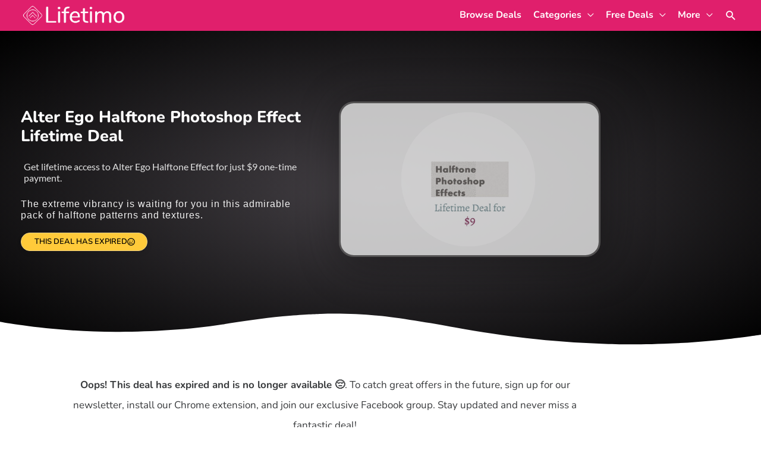

--- FILE ---
content_type: text/html; charset=UTF-8
request_url: https://lifetimo.com/deal/alter-ego-halftone-photoshop-effect-lifetime-deal/
body_size: 35424
content:
<!DOCTYPE html>
<html lang="en-US">
<head>
<meta charset="UTF-8">
<meta name="viewport" content="width=device-width, initial-scale=1">
	<link rel="profile" href="https://gmpg.org/xfn/11"> 
	<title>Alter Ego Halftone Photoshop Effect Lifetime Deal | Lifetimo.com</title>
<link rel="preload" href="https://lifetimo.com/wp-content/astra-local-fonts/nunito/XRXV3I6Li01BKofINeaB.woff2" as="font" type="font/woff2" crossorigin><meta name='robots' content='max-image-preview:large, max-snippet:-1, max-video-preview:-1' />
<link rel="canonical" href="https://lifetimo.com/deal/alter-ego-halftone-photoshop-effect-lifetime-deal/">
<meta name="description" content="Get lifetime access to Alter Ego Halftone Effect for just $9 one-time payment. The extreme vibrancy is waiting for you in this admirable pack of halftone patter">
<meta property="og:title" content="Alter Ego Halftone Photoshop Effect Lifetime Deal | Lifetimo.com">
<meta property="og:type" content="article">
<meta property="og:image" content="https://lifetimo.com/wp-content/uploads/2019/10/halftone-featured-image.jpg">
<meta property="og:image:width" content="1140">
<meta property="og:image:height" content="670">
<meta property="og:image:alt" content="photoshop lifetime deal">
<meta property="og:description" content="Get lifetime access to Alter Ego Halftone Effect for just $9 one-time payment. The extreme vibrancy is waiting for you in this admirable pack of halftone patter">
<meta property="og:url" content="https://lifetimo.com/deal/alter-ego-halftone-photoshop-effect-lifetime-deal/">
<meta property="og:locale" content="en_US">
<meta property="og:site_name" content="Lifetimo">
<meta property="article:published_time" content="2019-10-21T20:24:03+05:30">
<meta property="article:modified_time" content="2022-10-13T21:22:17+05:30">
<meta property="og:updated_time" content="2022-10-13T21:22:17+05:30">
<meta property="fb:app_id" content="316238575811604">
<meta name="twitter:card" content="summary_large_image">
<meta name="twitter:image" content="https://lifetimo.com/wp-content/uploads/2019/10/halftone-featured-image.jpg">
<meta name="twitter:site" content="@lifetimoHQ">
<link rel='dns-prefetch' href='//app.convertful.com' />
<link rel='dns-prefetch' href='//cdn.gravitec.net' />
<link rel="alternate" type="application/rss+xml" title="Lifetimo &raquo; Feed" href="https://lifetimo.com/feed/" />
<link rel="alternate" type="application/rss+xml" title="Lifetimo &raquo; Comments Feed" href="https://lifetimo.com/comments/feed/" />
<link rel="alternate" title="oEmbed (JSON)" type="application/json+oembed" href="https://lifetimo.com/wp-json/oembed/1.0/embed?url=https%3A%2F%2Flifetimo.com%2Fdeal%2Falter-ego-halftone-photoshop-effect-lifetime-deal%2F" />
<link rel="alternate" title="oEmbed (XML)" type="text/xml+oembed" href="https://lifetimo.com/wp-json/oembed/1.0/embed?url=https%3A%2F%2Flifetimo.com%2Fdeal%2Falter-ego-halftone-photoshop-effect-lifetime-deal%2F&#038;format=xml" />
<style id='wp-img-auto-sizes-contain-inline-css'>
img:is([sizes=auto i],[sizes^="auto," i]){contain-intrinsic-size:3000px 1500px}
/*# sourceURL=wp-img-auto-sizes-contain-inline-css */
</style>
<link rel='stylesheet' id='wp-block-library-css' href='https://lifetimo.com/wp-includes/css/dist/block-library/style.min.css?ver=6.9' media='all' />
<link rel='stylesheet' id='astra-theme-css-css' href='https://lifetimo.com/wp-content/themes/astra/assets/css/minified/style.min.css?ver=4.12.1' media='all' />
<link rel='stylesheet' id='astra-google-fonts-css' href='https://lifetimo.com/wp-content/astra-local-fonts/astra-local-fonts.css?ver=4.12.1' media='all' />
<link rel='stylesheet' id='astra-theme-dynamic-css' href='https://lifetimo.com/wp-content/uploads/astra/astra-theme-dynamic-css-post-6839.css?ver=1769231715' media='all' />
<style id='wp-emoji-styles-inline-css'>

	img.wp-smiley, img.emoji {
		display: inline !important;
		border: none !important;
		box-shadow: none !important;
		height: 1em !important;
		width: 1em !important;
		margin: 0 0.07em !important;
		vertical-align: -0.1em !important;
		background: none !important;
		padding: 0 !important;
	}
/*# sourceURL=wp-emoji-styles-inline-css */
</style>
<style id='global-styles-inline-css'>
:root{--wp--preset--aspect-ratio--square: 1;--wp--preset--aspect-ratio--4-3: 4/3;--wp--preset--aspect-ratio--3-4: 3/4;--wp--preset--aspect-ratio--3-2: 3/2;--wp--preset--aspect-ratio--2-3: 2/3;--wp--preset--aspect-ratio--16-9: 16/9;--wp--preset--aspect-ratio--9-16: 9/16;--wp--preset--color--black: #000000;--wp--preset--color--cyan-bluish-gray: #abb8c3;--wp--preset--color--white: #ffffff;--wp--preset--color--pale-pink: #f78da7;--wp--preset--color--vivid-red: #cf2e2e;--wp--preset--color--luminous-vivid-orange: #ff6900;--wp--preset--color--luminous-vivid-amber: #fcb900;--wp--preset--color--light-green-cyan: #7bdcb5;--wp--preset--color--vivid-green-cyan: #00d084;--wp--preset--color--pale-cyan-blue: #8ed1fc;--wp--preset--color--vivid-cyan-blue: #0693e3;--wp--preset--color--vivid-purple: #9b51e0;--wp--preset--color--ast-global-color-0: var(--ast-global-color-0);--wp--preset--color--ast-global-color-1: var(--ast-global-color-1);--wp--preset--color--ast-global-color-2: var(--ast-global-color-2);--wp--preset--color--ast-global-color-3: var(--ast-global-color-3);--wp--preset--color--ast-global-color-4: var(--ast-global-color-4);--wp--preset--color--ast-global-color-5: var(--ast-global-color-5);--wp--preset--color--ast-global-color-6: var(--ast-global-color-6);--wp--preset--color--ast-global-color-7: var(--ast-global-color-7);--wp--preset--color--ast-global-color-8: var(--ast-global-color-8);--wp--preset--gradient--vivid-cyan-blue-to-vivid-purple: linear-gradient(135deg,rgb(6,147,227) 0%,rgb(155,81,224) 100%);--wp--preset--gradient--light-green-cyan-to-vivid-green-cyan: linear-gradient(135deg,rgb(122,220,180) 0%,rgb(0,208,130) 100%);--wp--preset--gradient--luminous-vivid-amber-to-luminous-vivid-orange: linear-gradient(135deg,rgb(252,185,0) 0%,rgb(255,105,0) 100%);--wp--preset--gradient--luminous-vivid-orange-to-vivid-red: linear-gradient(135deg,rgb(255,105,0) 0%,rgb(207,46,46) 100%);--wp--preset--gradient--very-light-gray-to-cyan-bluish-gray: linear-gradient(135deg,rgb(238,238,238) 0%,rgb(169,184,195) 100%);--wp--preset--gradient--cool-to-warm-spectrum: linear-gradient(135deg,rgb(74,234,220) 0%,rgb(151,120,209) 20%,rgb(207,42,186) 40%,rgb(238,44,130) 60%,rgb(251,105,98) 80%,rgb(254,248,76) 100%);--wp--preset--gradient--blush-light-purple: linear-gradient(135deg,rgb(255,206,236) 0%,rgb(152,150,240) 100%);--wp--preset--gradient--blush-bordeaux: linear-gradient(135deg,rgb(254,205,165) 0%,rgb(254,45,45) 50%,rgb(107,0,62) 100%);--wp--preset--gradient--luminous-dusk: linear-gradient(135deg,rgb(255,203,112) 0%,rgb(199,81,192) 50%,rgb(65,88,208) 100%);--wp--preset--gradient--pale-ocean: linear-gradient(135deg,rgb(255,245,203) 0%,rgb(182,227,212) 50%,rgb(51,167,181) 100%);--wp--preset--gradient--electric-grass: linear-gradient(135deg,rgb(202,248,128) 0%,rgb(113,206,126) 100%);--wp--preset--gradient--midnight: linear-gradient(135deg,rgb(2,3,129) 0%,rgb(40,116,252) 100%);--wp--preset--font-size--small: 13px;--wp--preset--font-size--medium: 20px;--wp--preset--font-size--large: 36px;--wp--preset--font-size--x-large: 42px;--wp--preset--spacing--20: 0.44rem;--wp--preset--spacing--30: 0.67rem;--wp--preset--spacing--40: 1rem;--wp--preset--spacing--50: 1.5rem;--wp--preset--spacing--60: 2.25rem;--wp--preset--spacing--70: 3.38rem;--wp--preset--spacing--80: 5.06rem;--wp--preset--shadow--natural: 6px 6px 9px rgba(0, 0, 0, 0.2);--wp--preset--shadow--deep: 12px 12px 50px rgba(0, 0, 0, 0.4);--wp--preset--shadow--sharp: 6px 6px 0px rgba(0, 0, 0, 0.2);--wp--preset--shadow--outlined: 6px 6px 0px -3px rgb(255, 255, 255), 6px 6px rgb(0, 0, 0);--wp--preset--shadow--crisp: 6px 6px 0px rgb(0, 0, 0);}:root { --wp--style--global--content-size: var(--wp--custom--ast-content-width-size);--wp--style--global--wide-size: var(--wp--custom--ast-wide-width-size); }:where(body) { margin: 0; }.wp-site-blocks > .alignleft { float: left; margin-right: 2em; }.wp-site-blocks > .alignright { float: right; margin-left: 2em; }.wp-site-blocks > .aligncenter { justify-content: center; margin-left: auto; margin-right: auto; }:where(.wp-site-blocks) > * { margin-block-start: 24px; margin-block-end: 0; }:where(.wp-site-blocks) > :first-child { margin-block-start: 0; }:where(.wp-site-blocks) > :last-child { margin-block-end: 0; }:root { --wp--style--block-gap: 24px; }:root :where(.is-layout-flow) > :first-child{margin-block-start: 0;}:root :where(.is-layout-flow) > :last-child{margin-block-end: 0;}:root :where(.is-layout-flow) > *{margin-block-start: 24px;margin-block-end: 0;}:root :where(.is-layout-constrained) > :first-child{margin-block-start: 0;}:root :where(.is-layout-constrained) > :last-child{margin-block-end: 0;}:root :where(.is-layout-constrained) > *{margin-block-start: 24px;margin-block-end: 0;}:root :where(.is-layout-flex){gap: 24px;}:root :where(.is-layout-grid){gap: 24px;}.is-layout-flow > .alignleft{float: left;margin-inline-start: 0;margin-inline-end: 2em;}.is-layout-flow > .alignright{float: right;margin-inline-start: 2em;margin-inline-end: 0;}.is-layout-flow > .aligncenter{margin-left: auto !important;margin-right: auto !important;}.is-layout-constrained > .alignleft{float: left;margin-inline-start: 0;margin-inline-end: 2em;}.is-layout-constrained > .alignright{float: right;margin-inline-start: 2em;margin-inline-end: 0;}.is-layout-constrained > .aligncenter{margin-left: auto !important;margin-right: auto !important;}.is-layout-constrained > :where(:not(.alignleft):not(.alignright):not(.alignfull)){max-width: var(--wp--style--global--content-size);margin-left: auto !important;margin-right: auto !important;}.is-layout-constrained > .alignwide{max-width: var(--wp--style--global--wide-size);}body .is-layout-flex{display: flex;}.is-layout-flex{flex-wrap: wrap;align-items: center;}.is-layout-flex > :is(*, div){margin: 0;}body .is-layout-grid{display: grid;}.is-layout-grid > :is(*, div){margin: 0;}body{padding-top: 0px;padding-right: 0px;padding-bottom: 0px;padding-left: 0px;}a:where(:not(.wp-element-button)){text-decoration: none;}:root :where(.wp-element-button, .wp-block-button__link){background-color: #32373c;border-width: 0;color: #fff;font-family: inherit;font-size: inherit;font-style: inherit;font-weight: inherit;letter-spacing: inherit;line-height: inherit;padding-top: calc(0.667em + 2px);padding-right: calc(1.333em + 2px);padding-bottom: calc(0.667em + 2px);padding-left: calc(1.333em + 2px);text-decoration: none;text-transform: inherit;}.has-black-color{color: var(--wp--preset--color--black) !important;}.has-cyan-bluish-gray-color{color: var(--wp--preset--color--cyan-bluish-gray) !important;}.has-white-color{color: var(--wp--preset--color--white) !important;}.has-pale-pink-color{color: var(--wp--preset--color--pale-pink) !important;}.has-vivid-red-color{color: var(--wp--preset--color--vivid-red) !important;}.has-luminous-vivid-orange-color{color: var(--wp--preset--color--luminous-vivid-orange) !important;}.has-luminous-vivid-amber-color{color: var(--wp--preset--color--luminous-vivid-amber) !important;}.has-light-green-cyan-color{color: var(--wp--preset--color--light-green-cyan) !important;}.has-vivid-green-cyan-color{color: var(--wp--preset--color--vivid-green-cyan) !important;}.has-pale-cyan-blue-color{color: var(--wp--preset--color--pale-cyan-blue) !important;}.has-vivid-cyan-blue-color{color: var(--wp--preset--color--vivid-cyan-blue) !important;}.has-vivid-purple-color{color: var(--wp--preset--color--vivid-purple) !important;}.has-ast-global-color-0-color{color: var(--wp--preset--color--ast-global-color-0) !important;}.has-ast-global-color-1-color{color: var(--wp--preset--color--ast-global-color-1) !important;}.has-ast-global-color-2-color{color: var(--wp--preset--color--ast-global-color-2) !important;}.has-ast-global-color-3-color{color: var(--wp--preset--color--ast-global-color-3) !important;}.has-ast-global-color-4-color{color: var(--wp--preset--color--ast-global-color-4) !important;}.has-ast-global-color-5-color{color: var(--wp--preset--color--ast-global-color-5) !important;}.has-ast-global-color-6-color{color: var(--wp--preset--color--ast-global-color-6) !important;}.has-ast-global-color-7-color{color: var(--wp--preset--color--ast-global-color-7) !important;}.has-ast-global-color-8-color{color: var(--wp--preset--color--ast-global-color-8) !important;}.has-black-background-color{background-color: var(--wp--preset--color--black) !important;}.has-cyan-bluish-gray-background-color{background-color: var(--wp--preset--color--cyan-bluish-gray) !important;}.has-white-background-color{background-color: var(--wp--preset--color--white) !important;}.has-pale-pink-background-color{background-color: var(--wp--preset--color--pale-pink) !important;}.has-vivid-red-background-color{background-color: var(--wp--preset--color--vivid-red) !important;}.has-luminous-vivid-orange-background-color{background-color: var(--wp--preset--color--luminous-vivid-orange) !important;}.has-luminous-vivid-amber-background-color{background-color: var(--wp--preset--color--luminous-vivid-amber) !important;}.has-light-green-cyan-background-color{background-color: var(--wp--preset--color--light-green-cyan) !important;}.has-vivid-green-cyan-background-color{background-color: var(--wp--preset--color--vivid-green-cyan) !important;}.has-pale-cyan-blue-background-color{background-color: var(--wp--preset--color--pale-cyan-blue) !important;}.has-vivid-cyan-blue-background-color{background-color: var(--wp--preset--color--vivid-cyan-blue) !important;}.has-vivid-purple-background-color{background-color: var(--wp--preset--color--vivid-purple) !important;}.has-ast-global-color-0-background-color{background-color: var(--wp--preset--color--ast-global-color-0) !important;}.has-ast-global-color-1-background-color{background-color: var(--wp--preset--color--ast-global-color-1) !important;}.has-ast-global-color-2-background-color{background-color: var(--wp--preset--color--ast-global-color-2) !important;}.has-ast-global-color-3-background-color{background-color: var(--wp--preset--color--ast-global-color-3) !important;}.has-ast-global-color-4-background-color{background-color: var(--wp--preset--color--ast-global-color-4) !important;}.has-ast-global-color-5-background-color{background-color: var(--wp--preset--color--ast-global-color-5) !important;}.has-ast-global-color-6-background-color{background-color: var(--wp--preset--color--ast-global-color-6) !important;}.has-ast-global-color-7-background-color{background-color: var(--wp--preset--color--ast-global-color-7) !important;}.has-ast-global-color-8-background-color{background-color: var(--wp--preset--color--ast-global-color-8) !important;}.has-black-border-color{border-color: var(--wp--preset--color--black) !important;}.has-cyan-bluish-gray-border-color{border-color: var(--wp--preset--color--cyan-bluish-gray) !important;}.has-white-border-color{border-color: var(--wp--preset--color--white) !important;}.has-pale-pink-border-color{border-color: var(--wp--preset--color--pale-pink) !important;}.has-vivid-red-border-color{border-color: var(--wp--preset--color--vivid-red) !important;}.has-luminous-vivid-orange-border-color{border-color: var(--wp--preset--color--luminous-vivid-orange) !important;}.has-luminous-vivid-amber-border-color{border-color: var(--wp--preset--color--luminous-vivid-amber) !important;}.has-light-green-cyan-border-color{border-color: var(--wp--preset--color--light-green-cyan) !important;}.has-vivid-green-cyan-border-color{border-color: var(--wp--preset--color--vivid-green-cyan) !important;}.has-pale-cyan-blue-border-color{border-color: var(--wp--preset--color--pale-cyan-blue) !important;}.has-vivid-cyan-blue-border-color{border-color: var(--wp--preset--color--vivid-cyan-blue) !important;}.has-vivid-purple-border-color{border-color: var(--wp--preset--color--vivid-purple) !important;}.has-ast-global-color-0-border-color{border-color: var(--wp--preset--color--ast-global-color-0) !important;}.has-ast-global-color-1-border-color{border-color: var(--wp--preset--color--ast-global-color-1) !important;}.has-ast-global-color-2-border-color{border-color: var(--wp--preset--color--ast-global-color-2) !important;}.has-ast-global-color-3-border-color{border-color: var(--wp--preset--color--ast-global-color-3) !important;}.has-ast-global-color-4-border-color{border-color: var(--wp--preset--color--ast-global-color-4) !important;}.has-ast-global-color-5-border-color{border-color: var(--wp--preset--color--ast-global-color-5) !important;}.has-ast-global-color-6-border-color{border-color: var(--wp--preset--color--ast-global-color-6) !important;}.has-ast-global-color-7-border-color{border-color: var(--wp--preset--color--ast-global-color-7) !important;}.has-ast-global-color-8-border-color{border-color: var(--wp--preset--color--ast-global-color-8) !important;}.has-vivid-cyan-blue-to-vivid-purple-gradient-background{background: var(--wp--preset--gradient--vivid-cyan-blue-to-vivid-purple) !important;}.has-light-green-cyan-to-vivid-green-cyan-gradient-background{background: var(--wp--preset--gradient--light-green-cyan-to-vivid-green-cyan) !important;}.has-luminous-vivid-amber-to-luminous-vivid-orange-gradient-background{background: var(--wp--preset--gradient--luminous-vivid-amber-to-luminous-vivid-orange) !important;}.has-luminous-vivid-orange-to-vivid-red-gradient-background{background: var(--wp--preset--gradient--luminous-vivid-orange-to-vivid-red) !important;}.has-very-light-gray-to-cyan-bluish-gray-gradient-background{background: var(--wp--preset--gradient--very-light-gray-to-cyan-bluish-gray) !important;}.has-cool-to-warm-spectrum-gradient-background{background: var(--wp--preset--gradient--cool-to-warm-spectrum) !important;}.has-blush-light-purple-gradient-background{background: var(--wp--preset--gradient--blush-light-purple) !important;}.has-blush-bordeaux-gradient-background{background: var(--wp--preset--gradient--blush-bordeaux) !important;}.has-luminous-dusk-gradient-background{background: var(--wp--preset--gradient--luminous-dusk) !important;}.has-pale-ocean-gradient-background{background: var(--wp--preset--gradient--pale-ocean) !important;}.has-electric-grass-gradient-background{background: var(--wp--preset--gradient--electric-grass) !important;}.has-midnight-gradient-background{background: var(--wp--preset--gradient--midnight) !important;}.has-small-font-size{font-size: var(--wp--preset--font-size--small) !important;}.has-medium-font-size{font-size: var(--wp--preset--font-size--medium) !important;}.has-large-font-size{font-size: var(--wp--preset--font-size--large) !important;}.has-x-large-font-size{font-size: var(--wp--preset--font-size--x-large) !important;}
:root :where(.wp-block-pullquote){font-size: 1.5em;line-height: 1.6;}
/*# sourceURL=global-styles-inline-css */
</style>
<link rel='stylesheet' id='siq_icon_css-css' href='https://lifetimo.com/wp-content/plugins/searchiq/assets/5.1/css/frontend/icon-moon.css?ver=1769425430' media='all' />
<link rel='stylesheet' id='siq_front_css-css' href='https://lifetimo.com/wp-content/plugins/searchiq/assets/5.1/css/frontend/stylesheet.css?ver=1769425430' media='all' />
<link rel='stylesheet' id='dashicons-css' href='https://lifetimo.com/wp-includes/css/dashicons.min.css?ver=6.9' media='all' />
<style id='wpgb-head-inline-css'>
.wp-grid-builder:not(.wpgb-template),.wpgb-facet{opacity:0.01}.wpgb-facet fieldset{margin:0;padding:0;border:none;outline:none;box-shadow:none}.wpgb-facet fieldset:last-child{margin-bottom:40px;}.wpgb-facet fieldset legend.wpgb-sr-only{height:1px;width:1px}
/*# sourceURL=wpgb-head-inline-css */
</style>
<link rel='stylesheet' id='astra-addon-css-css' href='https://lifetimo.com/wp-content/uploads/astra-addon/astra-addon-697122eb171791-53239907.css?ver=4.12.1' media='all' />
<link rel='stylesheet' id='astra-addon-dynamic-css' href='https://lifetimo.com/wp-content/uploads/astra-addon/astra-addon-dynamic-css-post-6839.css?ver=1769231715' media='all' />
<link rel='stylesheet' id='elementor-frontend-css' href='https://lifetimo.com/wp-content/plugins/elementor/assets/css/frontend.min.css?ver=3.34.2' media='all' />
<link rel='stylesheet' id='widget-image-css' href='https://lifetimo.com/wp-content/plugins/elementor/assets/css/widget-image.min.css?ver=3.34.2' media='all' />
<link rel='stylesheet' id='widget-heading-css' href='https://lifetimo.com/wp-content/plugins/elementor/assets/css/widget-heading.min.css?ver=3.34.2' media='all' />
<link rel='stylesheet' id='jet-elements-css' href='https://lifetimo.com/wp-content/plugins/jet-elements/assets/css/jet-elements.css?ver=2.8.0' media='all' />
<link rel='stylesheet' id='jet-subscribe-form-css' href='https://lifetimo.com/wp-content/plugins/jet-elements/assets/css/addons/jet-subscribe-form.css?ver=2.8.0' media='all' />
<link rel='stylesheet' id='jet-subscribe-form-skin-css' href='https://lifetimo.com/wp-content/plugins/jet-elements/assets/css/skin/jet-subscribe-form.css?ver=2.8.0' media='all' />
<link rel='stylesheet' id='widget-divider-css' href='https://lifetimo.com/wp-content/plugins/elementor/assets/css/widget-divider.min.css?ver=3.34.2' media='all' />
<link rel='stylesheet' id='e-shapes-css' href='https://lifetimo.com/wp-content/plugins/elementor/assets/css/conditionals/shapes.min.css?ver=3.34.2' media='all' />
<link rel='stylesheet' id='widget-nav-menu-css' href='https://lifetimo.com/wp-content/plugins/elementor-pro/assets/css/widget-nav-menu.min.css?ver=3.34.2' media='all' />
<link rel='stylesheet' id='widget-social-icons-css' href='https://lifetimo.com/wp-content/plugins/elementor/assets/css/widget-social-icons.min.css?ver=3.34.2' media='all' />
<link rel='stylesheet' id='e-apple-webkit-css' href='https://lifetimo.com/wp-content/plugins/elementor/assets/css/conditionals/apple-webkit.min.css?ver=3.34.2' media='all' />
<link rel='stylesheet' id='e-animation-float-css' href='https://lifetimo.com/wp-content/plugins/elementor/assets/lib/animations/styles/e-animation-float.min.css?ver=3.34.2' media='all' />
<link rel='stylesheet' id='widget-image-box-css' href='https://lifetimo.com/wp-content/plugins/elementor/assets/css/widget-image-box.min.css?ver=3.34.2' media='all' />
<link rel='stylesheet' id='widget-video-css' href='https://lifetimo.com/wp-content/plugins/elementor/assets/css/widget-video.min.css?ver=3.34.2' media='all' />
<link rel='stylesheet' id='jet-headline-css' href='https://lifetimo.com/wp-content/plugins/jet-elements/assets/css/addons/jet-headline.css?ver=2.8.0' media='all' />
<link rel='stylesheet' id='jet-headline-skin-css' href='https://lifetimo.com/wp-content/plugins/jet-elements/assets/css/skin/jet-headline.css?ver=2.8.0' media='all' />
<link rel='stylesheet' id='jet-posts-css' href='https://lifetimo.com/wp-content/plugins/jet-elements/assets/css/addons/jet-posts.css?ver=2.8.0' media='all' />
<link rel='stylesheet' id='jet-carousel-css' href='https://lifetimo.com/wp-content/plugins/jet-elements/assets/css/addons/jet-carousel.css?ver=2.8.0' media='all' />
<link rel='stylesheet' id='jet-carousel-skin-css' href='https://lifetimo.com/wp-content/plugins/jet-elements/assets/css/skin/jet-carousel.css?ver=2.8.0' media='all' />
<link rel='stylesheet' id='widget-share-buttons-css' href='https://lifetimo.com/wp-content/plugins/elementor-pro/assets/css/widget-share-buttons.min.css?ver=3.34.2' media='all' />
<link rel='stylesheet' id='e-animation-slideInUp-css' href='https://lifetimo.com/wp-content/plugins/elementor/assets/lib/animations/styles/slideInUp.min.css?ver=3.34.2' media='all' />
<link rel='stylesheet' id='e-popup-css' href='https://lifetimo.com/wp-content/plugins/elementor-pro/assets/css/conditionals/popup.min.css?ver=3.34.2' media='all' />
<link rel='stylesheet' id='e-animation-slideInRight-css' href='https://lifetimo.com/wp-content/plugins/elementor/assets/lib/animations/styles/slideInRight.min.css?ver=3.34.2' media='all' />
<link rel='stylesheet' id='elementor-post-103182-css' href='https://lifetimo.com/wp-content/uploads/elementor/css/post-103182.css?ver=1769167077' media='all' />
<link rel='stylesheet' id='font-awesome-5-all-css' href='https://lifetimo.com/wp-content/plugins/elementor/assets/lib/font-awesome/css/all.min.css?ver=3.34.2' media='all' />
<link rel='stylesheet' id='font-awesome-4-shim-css' href='https://lifetimo.com/wp-content/plugins/elementor/assets/lib/font-awesome/css/v4-shims.min.css?ver=3.34.2' media='all' />
<link rel='stylesheet' id='pp-extensions-css' href='https://lifetimo.com/wp-content/plugins/powerpack-elements/assets/css/min/extensions.min.css?ver=2.12.15' media='all' />
<link rel='stylesheet' id='elementor-post-650-css' href='https://lifetimo.com/wp-content/uploads/elementor/css/post-650.css?ver=1769167077' media='all' />
<link rel='stylesheet' id='elementor-post-12863-css' href='https://lifetimo.com/wp-content/uploads/elementor/css/post-12863.css?ver=1769167077' media='all' />
<link rel='stylesheet' id='elementor-post-6051-css' href='https://lifetimo.com/wp-content/uploads/elementor/css/post-6051.css?ver=1769167077' media='all' />
<link rel='stylesheet' id='elementor-post-6035-css' href='https://lifetimo.com/wp-content/uploads/elementor/css/post-6035.css?ver=1769167077' media='all' />
<link rel='stylesheet' id='lifetimo-theme-css-css' href='https://lifetimo.com/wp-content/themes/lifetimo/style.css?ver=11.07' media='all' />
<link rel='stylesheet' id='elementor-gf-local-roboto-css' href='https://lifetimo.com/wp-content/uploads/elementor/google-fonts/css/roboto.css?ver=1742238804' media='all' />
<link rel='stylesheet' id='elementor-gf-local-robotoslab-css' href='https://lifetimo.com/wp-content/uploads/elementor/google-fonts/css/robotoslab.css?ver=1742239393' media='all' />
<link rel='stylesheet' id='elementor-gf-local-nunito-css' href='https://lifetimo.com/wp-content/uploads/elementor/google-fonts/css/nunito.css?ver=1742238816' media='all' />
<link rel='stylesheet' id='elementor-gf-local-lato-css' href='https://lifetimo.com/wp-content/uploads/elementor/google-fonts/css/lato.css?ver=1742238818' media='all' />
<link rel='stylesheet' id='elementor-gf-local-prata-css' href='https://lifetimo.com/wp-content/uploads/elementor/google-fonts/css/prata.css?ver=1742238818' media='all' />
<script src="https://lifetimo.com/wp-content/themes/astra/assets/js/minified/flexibility.min.js?ver=4.12.1" id="astra-flexibility-js"></script>
<script id="astra-flexibility-js-after">
typeof flexibility !== "undefined" && flexibility(document.documentElement);
//# sourceURL=astra-flexibility-js-after
</script>
<script id="jquery-core-js-extra">
var pp = {"ajax_url":"https://lifetimo.com/wp-admin/admin-ajax.php"};
//# sourceURL=jquery-core-js-extra
</script>
<script src="https://lifetimo.com/wp-includes/js/jquery/jquery.min.js?ver=3.7.1" id="jquery-core-js"></script>
<script src="https://lifetimo.com/wp-includes/js/jquery/jquery-migrate.min.js?ver=3.4.1" id="jquery-migrate-js"></script>
<script src="https://lifetimo.com/wp-content/plugins/elementor/assets/lib/font-awesome/js/v4-shims.min.js?ver=3.34.2" id="font-awesome-4-shim-js"></script>
<script src="https://cdn.gravitec.net/storage/a9456e9118801c92cdfd55f430630480/client.js?service=wp&amp;wpath=https%3A%2F%2Flifetimo.com%2Fwp-content%2Fplugins%2Fgravitec-net-web-push-notifications%2F%2Fsdk_files%2Fsw.php&amp;ver=2.9.18" id="gravitecnet-js"></script>
<link rel="https://api.w.org/" href="https://lifetimo.com/wp-json/" /><link rel="alternate" title="JSON" type="application/json" href="https://lifetimo.com/wp-json/wp/v2/deal/6839" /><link rel="EditURI" type="application/rsd+xml" title="RSD" href="https://lifetimo.com/xmlrpc.php?rsd" />
<meta name="generator" content="WordPress 6.9" />
<link rel='shortlink' href='https://lifetimo.com/?p=6839' />
<style type="text/css">
a.shortlink { font-weight: 700; text-decoration: underline; border-bottom: none;  }
a.shortlink:hover {  }
</style>
		<script type="text/javascript">
						(function () {
							window.siqConfig = {
								engineKey: "722dee487783a84d447d57662d7256e7"
							};
							window.siqConfig.baseUrl = "//pub.searchiq.co/";
							window.siqConfig.preview = true;
							var script = document.createElement("SCRIPT");
							script.src = window.siqConfig.baseUrl + "js/container/siq-container-2.js?cb=" + (Math.floor(Math.random()*999999)) + "&engineKey=" + siqConfig.engineKey;
							script.id = "siq-container";
							document.getElementsByTagName("HEAD")[0].appendChild(script);
						})();
					</script><noscript><style>.wp-grid-builder .wpgb-card.wpgb-card-hidden .wpgb-card-wrapper{opacity:1!important;visibility:visible!important;transform:none!important}.wpgb-facet {opacity:1!important;pointer-events:auto!important}.wpgb-facet *:not(.wpgb-pagination-facet){display:none}</style></noscript><meta property="fb:app_id" content="316238575811604" /><meta name="facebook-domain-verification" content="4cg9h6634fknbp3n5onqk7egxtzehx" />
<meta name="partnerboostverifycode" content="32dc01246faccb7f5b3cad5016dd5033" />
<script type="text/javascript">
    (function(c,l,a,r,i,t,y){
        c[a]=c[a]||function(){(c[a].q=c[a].q||[]).push(arguments)};
        t=l.createElement(r);t.async=1;t.src="https://www.clarity.ms/tag/"+i;
        y=l.getElementsByTagName(r)[0];y.parentNode.insertBefore(t,y);
    })(window, document, "clarity", "script", "422xpojwyt");
</script>


<!-- Google tag (gtag.js) -->
<script async src="https://www.googletagmanager.com/gtag/js?id=G-TWDDVDJMXL"></script>
<script>
  window.dataLayer = window.dataLayer || [];
  function gtag(){dataLayer.push(arguments);}
  gtag('js', new Date());

  gtag('config', 'G-TWDDVDJMXL');
</script>			<style id="wpsp-style-frontend"></style>
			<link rel="icon" href="https://lifetimo.com/wp-content/uploads/2022/07/cropped-Lifetimo-Favicon-2-60x60.png" sizes="32x32" />
<link rel="icon" href="https://lifetimo.com/wp-content/uploads/2022/07/cropped-Lifetimo-Favicon-2-411x411.png" sizes="192x192" />
<link rel="apple-touch-icon" href="https://lifetimo.com/wp-content/uploads/2022/07/cropped-Lifetimo-Favicon-2-411x411.png" />
<meta name="msapplication-TileImage" content="https://lifetimo.com/wp-content/uploads/2022/07/cropped-Lifetimo-Favicon-2-411x411.png" />
<!-- Facebook Pixel Code -->
<script>
  !function(f,b,e,v,n,t,s)
  {if(f.fbq)return;n=f.fbq=function(){n.callMethod?
  n.callMethod.apply(n,arguments):n.queue.push(arguments)};
  if(!f._fbq)f._fbq=n;n.push=n;n.loaded=!0;n.version='2.0';
  n.queue=[];t=b.createElement(e);t.async=!0;
  t.src=v;s=b.getElementsByTagName(e)[0];
  s.parentNode.insertBefore(t,s)}(window, document,'script',
  'https://connect.facebook.net/en_US/fbevents.js');
  fbq('init', '501521780362427');
  fbq('track', 'PageView');
</script>
<noscript><img height="1" width="1" style="display:none"
  src="https://www.facebook.com/tr?id=501521780362427&ev=PageView&noscript=1"
/></noscript>
<!-- End Facebook Pixel Code -->		<style id="wp-custom-css">
			.comment-respond {
    display: block !important;
}
.elementor-shortcode {
    text-align: center !important;
}
.aiosrs-rating-summary-wrap {
    visibility: hidden;
    height: 0;
    width: 0;
    overflow: hidden;
    position: absolute;
}
.aiosrs-rating-wrap .aiosrs-star-rating-wrap .aiosrs-star-rating {
    color: #fc6767 !important;
}
.elementor-slideshow__title {
    display: none !important;
}
		</style>
		<script data-rlskip="1" id="rl-sdk-js-0">!function(e,r,a,t){var n="searchParams",l="append",i="getTime",o="Date",d=e.rlPageData||{},f=d.rlCached;r.cookie="rlCached="+(f?"1":"0")+"; path=/;";let c=new e[o];function h(r){if(!r)return;let a=new e[o](r);return a&&a.getFullYear()>1970&&a<c}let u=h(d.exp),p=h(d.rlModified);(!f||u||p)&&!a&&setTimeout(function r(){let a=new e[o](p?d.rlModified:t);if(u){let f=new e[o](d.exp);f>a&&(a=f)}var h=new URL(location.href);h[n][l]("rl-warmup","1"),h[n][l]("rl-rand",c[i]()),h[n][l]("rl-only-after",a[i]()),fetch(h)},1e3)}(this,document,"","2026-01-26T11:03:51+00:00");</script></head>

<body itemtype='https://schema.org/Blog' itemscope='itemscope' class="wp-singular deal-template-default single single-deal postid-6839 wp-custom-logo wp-embed-responsive wp-theme-astra wp-child-theme-lifetimo wp-schema-pro-2.10.6 ast-desktop ast-page-builder-template ast-no-sidebar astra-4.12.1 ast-header-custom-item-inside group-blog ast-blog-single-style-1 ast-custom-post-type ast-single-post ast-inherit-site-logo-transparent ast-above-mobile-menu-align-stack ast-flyout-menu-enable ast-default-above-menu-enable ast-flyout-left-side ast-default-below-menu-enable ast-below-header-hide-on-mobile ast-full-width-layout ast-sticky-main-shrink ast-sticky-header-shrink ast-inherit-site-logo-sticky ast-primary-sticky-enabled elementor-page-12863 ast-normal-title-enabled elementor-default elementor-kit-103182 astra-addon-4.12.1">

<a
	class="skip-link screen-reader-text"
	href="#content">
		Skip to content</a>

<div
class="hfeed site" id="page">
			<header
		class="site-header header-main-layout-1 ast-primary-menu-enabled ast-hide-custom-menu-mobile ast-menu-toggle-icon ast-mobile-header-inline ast-above-header-mobile-stack ast-below-header-mobile-stack" id="masthead" itemtype="https://schema.org/WPHeader" itemscope="itemscope" itemid="#masthead"		>
			
<div class="main-header-bar-wrap">
	<div class="main-header-bar">
				<div class="ast-container">

			<div class="ast-flex main-header-container">
				
		<div class="site-branding">
			<div
			class="ast-site-identity" itemtype="https://schema.org/Organization" itemscope="itemscope"			>
				<span class="site-logo-img"><a href="https://lifetimo.com/" class="custom-logo-link" rel="home"><img width="250" height="50" src="https://lifetimo.com/wp-content/uploads/2018/08/Lifetimo-Deal-Site-Logo-White.png" class="custom-logo" alt="Top Lifetime Deals Curated For Startups | Daily Updated" decoding="async" srcset="https://lifetimo.com/wp-content/uploads/2018/08/Lifetimo-Deal-Site-Logo-White.png 250w, https://lifetimo.com/wp-content/uploads/2018/08/Lifetimo-Deal-Site-Logo-White-170x34.png 170w" sizes="(max-width: 250px) 100vw, 250px" /></a></span>			</div>
		</div>

		<!-- .site-branding -->
				<div class="ast-mobile-menu-buttons">

			
					<div class="ast-button-wrap">
			<button type="button" class="menu-toggle main-header-menu-toggle  ast-mobile-menu-buttons-minimal "  aria-controls='primary-menu' aria-expanded='false'>
				<span class="screen-reader-text">Main Menu</span>
				<span class="ast-icon icon-menu-bars"><span class="menu-toggle-icon"></span></span>							</button>
		</div>
			
			
		</div>
			<div class="ast-main-header-bar-alignment"><div class="main-header-bar-navigation"><nav class="site-navigation ast-flex-grow-1 navigation-accessibility" id="primary-site-navigation" aria-label="Site Navigation" itemtype="https://schema.org/SiteNavigationElement" itemscope="itemscope"><div class="main-navigation"><ul id="primary-menu" class="main-header-menu ast-menu-shadow ast-nav-menu ast-flex ast-justify-content-flex-end  submenu-with-border ast-mega-menu-enabled"><li id="menu-item-14356" class="menu-item menu-item-type-post_type menu-item-object-page menu-item-14356"><a href="https://lifetimo.com/lifetime-deals/" class="menu-link"><span class="ast-icon icon-arrow"></span><span class="menu-text">Browse Deals</span><span class="sub-arrow"></span></a></li><li id="menu-item-1709" class="menu-item menu-item-type-taxonomy menu-item-object-platform current-deal-ancestor menu-item-has-children menu-item-1709 astra-megamenu-li menu-container-width-mega" data-megamenu-trigger="hover"><a aria-expanded="false" href="https://lifetimo.com/platform/categories/" class="menu-link"><span class="ast-icon icon-arrow"></span><span class="menu-text">Categories</span><span class="sub-arrow"></span></a><button class="ast-menu-toggle" aria-expanded="false" aria-label="Toggle Menu"><span class="ast-icon icon-arrow"></span></button>
<ul class="astra-megamenu sub-menu astra-mega-menu-width-menu-container astra-megamenu-has-divider ast-hidden">
	<li id="menu-item-4550" class="menu-item menu-item-type-custom menu-item-object-custom menu-item-home menu-item-has-children menu-item-4550 menu-item-heading"><a aria-expanded="false" href="https://lifetimo.com/" class="ast-hide-menu-item menu-link"><span class="ast-icon icon-arrow"></span><span class="menu-text">Column 1</span></a><button class="ast-menu-toggle" aria-expanded="false" aria-label="Toggle Menu"><span class="ast-icon icon-arrow"></span></button>
	<ul class="sub-menu">
		<li id="menu-item-4556" class="menu-item menu-item-type-taxonomy menu-item-object-platform menu-item-4556 menu-item-heading"><a href="https://lifetimo.com/platform/featured/" class="menu-link"><span class="ast-icon icon-arrow"></span><span class="menu-text">Top Lifetime Deals</span></a></li>		<li id="menu-item-1724" class="menu-item menu-item-type-taxonomy menu-item-object-platform menu-item-1724"><a href="https://lifetimo.com/platform/av-tools/" class="menu-link"><span class="ast-icon icon-arrow"></span><span class="menu-text">Audio/Video Tools</span></a></li>		<li id="menu-item-1710" class="menu-item menu-item-type-taxonomy menu-item-object-platform menu-item-1710"><a href="https://lifetimo.com/platform/backup/" class="menu-link"><span class="ast-icon icon-arrow"></span><span class="menu-text">Backup + Storage</span></a></li>		<li id="menu-item-4555" class="menu-item menu-item-type-taxonomy menu-item-object-platform menu-item-4555"><a href="https://lifetimo.com/platform/bundles/" class="menu-link"><span class="ast-icon icon-arrow"></span><span class="menu-text">Bundles</span></a></li>		<li id="menu-item-1711" class="menu-item menu-item-type-taxonomy menu-item-object-platform menu-item-1711"><a href="https://lifetimo.com/platform/chat/" class="menu-link"><span class="ast-icon icon-arrow"></span><span class="menu-text">Chatbots &amp; Messaging</span></a></li>		<li id="menu-item-1712" class="menu-item menu-item-type-taxonomy menu-item-object-platform menu-item-1712"><a href="https://lifetimo.com/platform/email-marketing/" class="menu-link"><span class="ast-icon icon-arrow"></span><span class="menu-text">Email Marketing</span></a></li>		<li id="menu-item-4557" class="menu-item menu-item-type-taxonomy menu-item-object-platform menu-item-4557"><a href="https://lifetimo.com/platform/freebies/" class="menu-link"><span class="ast-icon icon-arrow"></span><span class="menu-text">Free Deals</span></a></li>	</ul>
</li>	<li id="menu-item-4551" class="menu-item menu-item-type-custom menu-item-object-custom menu-item-home menu-item-has-children menu-item-4551"><a aria-expanded="false" href="https://lifetimo.com/" class="ast-hide-menu-item menu-link"><span class="ast-icon icon-arrow"></span><span class="menu-text">Column 2</span></a><button class="ast-menu-toggle" aria-expanded="false" aria-label="Toggle Menu"><span class="ast-icon icon-arrow"></span></button>
	<ul class="sub-menu">
		<li id="menu-item-1713" class="menu-item menu-item-type-taxonomy menu-item-object-platform menu-item-1713"><a href="https://lifetimo.com/platform/finance/" class="menu-link"><span class="ast-icon icon-arrow"></span><span class="menu-text">Finance/Legal</span></a></li>		<li id="menu-item-4553" class="menu-item menu-item-type-taxonomy menu-item-object-platform menu-item-4553"><a href="https://lifetimo.com/platform/fonts/" class="menu-link"><span class="ast-icon icon-arrow"></span><span class="menu-text">Fonts</span></a></li>		<li id="menu-item-1714" class="menu-item menu-item-type-taxonomy menu-item-object-platform current-deal-ancestor current-menu-parent current-deal-parent menu-item-1714"><a href="https://lifetimo.com/platform/graphics/" class="menu-link"><span class="ast-icon icon-arrow"></span><span class="menu-text">Graphics &amp; Design</span></a></li>		<li id="menu-item-1715" class="menu-item menu-item-type-taxonomy menu-item-object-platform menu-item-1715"><a href="https://lifetimo.com/platform/insights/" class="menu-link"><span class="ast-icon icon-arrow"></span><span class="menu-text">Insights &amp; Analytics</span></a></li>		<li id="menu-item-1717" class="menu-item menu-item-type-taxonomy menu-item-object-platform menu-item-1717"><a href="https://lifetimo.com/platform/learning/" class="menu-link"><span class="ast-icon icon-arrow"></span><span class="menu-text">Courses &amp; eBooks</span></a></li>		<li id="menu-item-1716" class="menu-item menu-item-type-taxonomy menu-item-object-platform menu-item-1716"><a href="https://lifetimo.com/platform/leads/" class="menu-link"><span class="ast-icon icon-arrow"></span><span class="menu-text">Lead Generation</span></a></li>		<li id="menu-item-1718" class="menu-item menu-item-type-taxonomy menu-item-object-platform menu-item-1718"><a href="https://lifetimo.com/platform/productivity/" class="menu-link"><span class="ast-icon icon-arrow"></span><span class="menu-text">Productivity</span></a></li>		<li id="menu-item-1719" class="menu-item menu-item-type-taxonomy menu-item-object-platform menu-item-1719"><a href="https://lifetimo.com/platform/project-management/" class="menu-link"><span class="ast-icon icon-arrow"></span><span class="menu-text">PM &#038; CRM</span></a></li>		<li id="menu-item-1720" class="menu-item menu-item-type-taxonomy menu-item-object-platform menu-item-1720"><a href="https://lifetimo.com/platform/marketing/" class="menu-link"><span class="ast-icon icon-arrow"></span><span class="menu-text">Sales &amp; Marketing</span></a></li>	</ul>
</li>	<li id="menu-item-4552" class="menu-item menu-item-type-custom menu-item-object-custom menu-item-home menu-item-has-children menu-item-4552"><a aria-expanded="false" href="https://lifetimo.com/" class="ast-hide-menu-item menu-link"><span class="ast-icon icon-arrow"></span><span class="menu-text">Column 3</span></a><button class="ast-menu-toggle" aria-expanded="false" aria-label="Toggle Menu"><span class="ast-icon icon-arrow"></span></button>
	<ul class="sub-menu">
		<li id="menu-item-1721" class="menu-item menu-item-type-taxonomy menu-item-object-platform menu-item-1721"><a href="https://lifetimo.com/platform/scheduling/" class="menu-link"><span class="ast-icon icon-arrow"></span><span class="menu-text">Scheduling</span></a></li>		<li id="menu-item-1722" class="menu-item menu-item-type-taxonomy menu-item-object-platform menu-item-1722"><a href="https://lifetimo.com/platform/seo/" class="menu-link"><span class="ast-icon icon-arrow"></span><span class="menu-text">SEO</span></a></li>		<li id="menu-item-1723" class="menu-item menu-item-type-taxonomy menu-item-object-platform menu-item-1723"><a href="https://lifetimo.com/platform/social-media/" class="menu-link"><span class="ast-icon icon-arrow"></span><span class="menu-text">Social Media Marketing</span></a></li>		<li id="menu-item-1725" class="menu-item menu-item-type-taxonomy menu-item-object-platform menu-item-1725"><a href="https://lifetimo.com/platform/growth-tools/" class="menu-link"><span class="ast-icon icon-arrow"></span><span class="menu-text">Viral Growth Tools</span></a></li>		<li id="menu-item-1726" class="menu-item menu-item-type-taxonomy menu-item-object-platform menu-item-1726"><a href="https://lifetimo.com/platform/security/" class="menu-link"><span class="ast-icon icon-arrow"></span><span class="menu-text">VPN + Security</span></a></li>		<li id="menu-item-1727" class="menu-item menu-item-type-taxonomy menu-item-object-platform menu-item-1727"><a href="https://lifetimo.com/platform/website-design-hosting/" class="menu-link"><span class="ast-icon icon-arrow"></span><span class="menu-text">Website design &amp; Hosting</span></a></li>		<li id="menu-item-4554" class="menu-item menu-item-type-taxonomy menu-item-object-platform menu-item-4554"><a href="https://lifetimo.com/platform/themes/" class="menu-link"><span class="ast-icon icon-arrow"></span><span class="menu-text">Templates &amp; Themes</span></a></li>		<li id="menu-item-1728" class="menu-item menu-item-type-taxonomy menu-item-object-platform menu-item-1728 menu-item-heading"><a href="https://lifetimo.com/platform/wordpress/" class="menu-link"><span class="ast-icon icon-arrow"></span><span class="menu-text">WordPress</span></a></li>	</ul>
</li></ul>
</li><li id="menu-item-1745" class="menu-item menu-item-type-taxonomy menu-item-object-platform menu-item-has-children menu-item-1745 astra-megamenu-li menu-container-width-mega" data-megamenu-trigger="hover"><a aria-expanded="false" href="https://lifetimo.com/platform/freebies/" class="menu-link"><span class="ast-icon icon-arrow"></span><span class="menu-text">Free Deals</span><span class="sub-arrow"></span></a><button class="ast-menu-toggle" aria-expanded="false" aria-label="Toggle Menu"><span class="ast-icon icon-arrow"></span></button>
<ul class="astra-megamenu sub-menu astra-mega-menu-width-menu-container astra-megamenu-has-divider ast-hidden">
	<li id="menu-item-1746" class="menu-item menu-item-type-taxonomy menu-item-object-platform menu-item-1746"><a href="https://lifetimo.com/platform/free-courses/" class="menu-link"><span class="ast-icon icon-arrow"></span><span class="menu-text">Free Courses</span></a></li>	<li id="menu-item-1748" class="menu-item menu-item-type-taxonomy menu-item-object-platform menu-item-1748"><a href="https://lifetimo.com/platform/free-tools/" class="menu-link"><span class="ast-icon icon-arrow"></span><span class="menu-text">Free Tools</span></a></li></ul>
</li><li id="menu-item-87128" class="menu-item menu-item-type-custom menu-item-object-custom menu-item-has-children menu-item-87128"><a aria-expanded="false" href="https://lifetimo.com/lifetime-deals/" class="menu-link"><span class="ast-icon icon-arrow"></span><span class="menu-text">More</span><span class="sub-arrow"></span></a><button class="ast-menu-toggle" aria-expanded="false" aria-label="Toggle Menu"><span class="ast-icon icon-arrow"></span></button>
<ul class="sub-menu">
	<li id="menu-item-808" class="menu-item menu-item-type-post_type menu-item-object-page menu-item-808"><a href="https://lifetimo.com/about/" class="menu-link"><span class="ast-icon icon-arrow"></span><span class="menu-text">About Us</span></a></li>	<li id="menu-item-809" class="menu-item menu-item-type-post_type menu-item-object-page menu-item-809"><a href="https://lifetimo.com/contact-us/" class="menu-link"><span class="ast-icon icon-arrow"></span><span class="menu-text">Contact Us</span></a></li></ul>
</li>			<li class="ast-masthead-custom-menu-items search-custom-menu-item">
						<div class="ast-search-menu-icon slide-search" >
		<form role="search" method="get" class="search-form" action="https://lifetimo.com/">
	<label for="search-field">
		<span class="screen-reader-text">Search for:</span>
		<input type="search" id="search-field" class="search-field"   placeholder="Search..." value="" name="s" tabindex="-1">
			</label>
	</form>
			<div class="ast-search-icon">
				<a class="slide-search astra-search-icon" role="button" tabindex="0" aria-label="Search button" href="#">
					<span class="screen-reader-text">Search</span>
					<span class="ast-icon icon-search"></span>				</a>
			</div>
		</div>
					</li>
			</ul></div></nav></div></div>			</div><!-- Main Header Container -->
		</div><!-- ast-row -->
			</div> <!-- Main Header Bar -->
</div> <!-- Main Header Bar Wrap -->
		</header><!-- #masthead -->
			<div id="content" class="site-content">
		<div class="ast-container">
		

	<div id="primary" class="content-area primary">

		
					<main id="main" class="site-main">
						<div data-elementor-type="single-post" data-elementor-id="12863" class="elementor elementor-12863 elementor-location-single post-6839 deal type-deal status-publish has-post-thumbnail hentry platform-dealjumbo platform-expired platform-graphics ast-article-single" data-elementor-post-type="elementor_library">
					<section class="elementor-section elementor-top-section elementor-element elementor-element-726fbeef elementor-section-height-min-height elementor-section-content-middle elementor-section-boxed elementor-section-height-default elementor-section-items-middle" data-id="726fbeef" data-element_type="section" data-settings="{&quot;background_background&quot;:&quot;gradient&quot;,&quot;shape_divider_bottom&quot;:&quot;waves&quot;,&quot;shape_divider_bottom_negative&quot;:&quot;yes&quot;}">
					<div class="elementor-shape elementor-shape-bottom" aria-hidden="true" data-negative="true">
			<svg xmlns="http://www.w3.org/2000/svg" viewBox="0 0 1000 100" preserveAspectRatio="none">
	<path class="elementor-shape-fill" d="M790.5,93.1c-59.3-5.3-116.8-18-192.6-50c-29.6-12.7-76.9-31-100.5-35.9c-23.6-4.9-52.6-7.8-75.5-5.3
	c-10.2,1.1-22.6,1.4-50.1,7.4c-27.2,6.3-58.2,16.6-79.4,24.7c-41.3,15.9-94.9,21.9-134,22.6C72,58.2,0,25.8,0,25.8V100h1000V65.3
	c0,0-51.5,19.4-106.2,25.7C839.5,97,814.1,95.2,790.5,93.1z"/>
</svg>		</div>
					<div class="elementor-container elementor-column-gap-default">
					<div class="elementor-column elementor-col-50 elementor-top-column elementor-element elementor-element-268444fe" data-id="268444fe" data-element_type="column">
			<div class="elementor-widget-wrap elementor-element-populated">
						<div class="elementor-element elementor-element-162e16ff elementor-widget elementor-widget-heading" data-id="162e16ff" data-element_type="widget" data-widget_type="heading.default">
				<div class="elementor-widget-container">
					<h1 class="elementor-heading-title elementor-size-default">Alter Ego Halftone Photoshop Effect Lifetime Deal</h1>				</div>
				</div>
				<div class="elementor-element elementor-element-3e528adb elementor-widget elementor-widget-heading" data-id="3e528adb" data-element_type="widget" data-widget_type="heading.default">
				<div class="elementor-widget-container">
					<h2 class="elementor-heading-title elementor-size-default">Get lifetime access to Alter Ego Halftone Effect for just $9 one-time payment.</h2>				</div>
				</div>
				<div class="elementor-element elementor-element-6fb54896 elementor-widget elementor-widget-heading" data-id="6fb54896" data-element_type="widget" data-widget_type="heading.default">
				<div class="elementor-widget-container">
					<h3 class="elementor-heading-title elementor-size-default">The extreme vibrancy is waiting for you in this admirable pack of halftone patterns and textures.</h3>				</div>
				</div>
				<div class="elementor-element elementor-element-3493ff6 elementor-mobile-align-center elementor-align-left elementor-widget elementor-widget-button" data-id="3493ff6" data-element_type="widget" data-widget_type="button.default">
				<div class="elementor-widget-container">
									<div class="elementor-button-wrapper">
					<a class="elementor-button elementor-button-link elementor-size-md" href="https://lifetimo.com/go/alteregohalftone" target="_blank" rel="nofollow">
						<span class="elementor-button-content-wrapper">
						<span class="elementor-button-icon">
				<svg aria-hidden="true" class="e-font-icon-svg e-far-sad-tear" viewBox="0 0 496 512" xmlns="http://www.w3.org/2000/svg"><path d="M248 8C111 8 0 119 0 256s111 248 248 248 248-111 248-248S385 8 248 8zm0 448c-110.3 0-200-89.7-200-200S137.7 56 248 56s200 89.7 200 200-89.7 200-200 200zm8-152c-13.2 0-24 10.8-24 24s10.8 24 24 24c23.8 0 46.3 10.5 61.6 28.8 8.1 9.8 23.2 11.9 33.8 3.1 10.2-8.5 11.6-23.6 3.1-33.8C330 320.8 294.1 304 256 304zm-88-64c17.7 0 32-14.3 32-32s-14.3-32-32-32-32 14.3-32 32 14.3 32 32 32zm160-64c-17.7 0-32 14.3-32 32s14.3 32 32 32 32-14.3 32-32-14.3-32-32-32zm-165.6 98.8C151 290.1 126 325.4 126 342.9c0 22.7 18.8 41.1 42 41.1s42-18.4 42-41.1c0-17.5-25-52.8-36.4-68.1-2.8-3.7-8.4-3.7-11.2 0z"></path></svg>			</span>
									<span class="elementor-button-text">THIS DEAL HAS EXPIRED</span>
					</span>
					</a>
				</div>
								</div>
				</div>
					</div>
		</div>
				<div class="elementor-column elementor-col-50 elementor-top-column elementor-element elementor-element-75c8cd17" data-id="75c8cd17" data-element_type="column">
			<div class="elementor-widget-wrap elementor-element-populated">
						<div class="elementor-element elementor-element-6622613f elementor-widget elementor-widget-image" data-id="6622613f" data-element_type="widget" data-widget_type="image.default">
				<div class="elementor-widget-container">
																<a href="https://lifetimo.com/go/alteregohalftone" target="_blank" rel="nofollow">
							<img width="1140" height="670" src="https://lifetimo.com/wp-content/uploads/2019/10/halftone-featured-image.jpg" class="elementor-animation-float attachment-full size-full wp-image-6841" alt="photoshop lifetime deal" srcset="https://lifetimo.com/wp-content/uploads/2019/10/halftone-featured-image.jpg 1140w, https://lifetimo.com/wp-content/uploads/2019/10/halftone-featured-image-411x242.jpg 411w" sizes="(max-width: 1140px) 100vw, 1140px" />								</a>
															</div>
				</div>
					</div>
		</div>
					</div>
		</section>
				<section class="elementor-section elementor-top-section elementor-element elementor-element-c30a9d1 elementor-section-boxed elementor-section-height-default elementor-section-height-default" data-id="c30a9d1" data-element_type="section" data-settings="{&quot;shape_divider_top&quot;:&quot;waves&quot;}">
					<div class="elementor-shape elementor-shape-top" aria-hidden="true" data-negative="false">
			<svg xmlns="http://www.w3.org/2000/svg" viewBox="0 0 1000 100" preserveAspectRatio="none">
	<path class="elementor-shape-fill" d="M421.9,6.5c22.6-2.5,51.5,0.4,75.5,5.3c23.6,4.9,70.9,23.5,100.5,35.7c75.8,32.2,133.7,44.5,192.6,49.7
	c23.6,2.1,48.7,3.5,103.4-2.5c54.7-6,106.2-25.6,106.2-25.6V0H0v30.3c0,0,72,32.6,158.4,30.5c39.2-0.7,92.8-6.7,134-22.4
	c21.2-8.1,52.2-18.2,79.7-24.2C399.3,7.9,411.6,7.5,421.9,6.5z"/>
</svg>		</div>
					<div class="elementor-container elementor-column-gap-no">
					<div class="elementor-column elementor-col-100 elementor-top-column elementor-element elementor-element-f0904ff" data-id="f0904ff" data-element_type="column">
			<div class="elementor-widget-wrap elementor-element-populated">
						<div class="elementor-element elementor-element-febb019 elementor-widget elementor-widget-text-editor" data-id="febb019" data-element_type="widget" data-widget_type="text-editor.default">
				<div class="elementor-widget-container">
									<p><strong>Oops! This deal has expired and is no longer available 😔</strong>. To catch great offers in the future, sign up for our newsletter, install our Chrome extension, and join our exclusive Facebook group. Stay updated and never miss a fantastic deal!</p>								</div>
				</div>
				<section class="elementor-section elementor-inner-section elementor-element elementor-element-fdec265 elementor-section-full_width elementor-section-height-default elementor-section-height-default" data-id="fdec265" data-element_type="section">
						<div class="elementor-container elementor-column-gap-no">
					<div class="elementor-column elementor-col-33 elementor-inner-column elementor-element elementor-element-0e41542" data-id="0e41542" data-element_type="column">
			<div class="elementor-widget-wrap elementor-element-populated">
						<div class="elementor-element elementor-element-68a4a93 elementor-align-right elementor-mobile-align-center elementor-widget-tablet__width-auto elementor-widget elementor-widget-button" data-id="68a4a93" data-element_type="widget" data-widget_type="button.default">
				<div class="elementor-widget-container">
									<div class="elementor-button-wrapper">
					<a class="elementor-button elementor-button-link elementor-size-sm" href="https://j.mp/3fswKh9" target="_blank">
						<span class="elementor-button-content-wrapper">
						<span class="elementor-button-icon">
				<svg aria-hidden="true" class="e-font-icon-svg e-fab-chrome" viewBox="0 0 496 512" xmlns="http://www.w3.org/2000/svg"><path d="M131.5 217.5L55.1 100.1c47.6-59.2 119-91.8 192-92.1 42.3-.3 85.5 10.5 124.8 33.2 43.4 25.2 76.4 61.4 97.4 103L264 133.4c-58.1-3.4-113.4 29.3-132.5 84.1zm32.9 38.5c0 46.2 37.4 83.6 83.6 83.6s83.6-37.4 83.6-83.6-37.4-83.6-83.6-83.6-83.6 37.3-83.6 83.6zm314.9-89.2L339.6 174c37.9 44.3 38.5 108.2 6.6 157.2L234.1 503.6c46.5 2.5 94.4-7.7 137.8-32.9 107.4-62 150.9-192 107.4-303.9zM133.7 303.6L40.4 120.1C14.9 159.1 0 205.9 0 256c0 124 90.8 226.7 209.5 244.9l63.7-124.8c-57.6 10.8-113.2-20.8-139.5-72.5z"></path></svg>			</span>
									<span class="elementor-button-text">Add to Chrome</span>
					</span>
					</a>
				</div>
								</div>
				</div>
					</div>
		</div>
				<div class="elementor-column elementor-col-33 elementor-inner-column elementor-element elementor-element-61251b3" data-id="61251b3" data-element_type="column">
			<div class="elementor-widget-wrap elementor-element-populated">
						<div class="elementor-element elementor-element-e4e0d93 elementor-widget-tablet__width-initial elementor-widget__width-initial elementor-widget elementor-widget-global elementor-global-12322 elementor-widget-jet-subscribe-form" data-id="e4e0d93" data-element_type="widget" data-widget_type="jet-subscribe-form.default">
				<div class="elementor-widget-container">
					<div class="elementor-jet-subscribe-form jet-elements"><div class="jet-subscribe-form jet-subscribe-form--inline-layout" data-settings="{&quot;redirect&quot;:false,&quot;redirect_url&quot;:&quot;https:\/\/lifetimo.com\/dealbox&quot;,&quot;use_target_list_id&quot;:true,&quot;target_list_id&quot;:&quot;6f8016fbbc&quot;}">
	<form method="POST" action="#" class="jet-subscribe-form__form">
		<div class="jet-subscribe-form__input-group">
			<div class="jet-subscribe-form__fields">
				<input class="jet-subscribe-form__input jet-subscribe-form__mail-field" type="email" name="email" placeholder="your email goes here." data-instance-data="[]"></div>
			<a class="jet-subscribe-form__submit elementor-button elementor-size-md" href="#"><span class="jet-subscribe-form__submit-icon jet-elements-icon"><svg aria-hidden="true" class="e-font-icon-svg e-far-envelope" viewBox="0 0 512 512" xmlns="http://www.w3.org/2000/svg"><path d="M464 64H48C21.49 64 0 85.49 0 112v288c0 26.51 21.49 48 48 48h416c26.51 0 48-21.49 48-48V112c0-26.51-21.49-48-48-48zm0 48v40.805c-22.422 18.259-58.168 46.651-134.587 106.49-16.841 13.247-50.201 45.072-73.413 44.701-23.208.375-56.579-31.459-73.413-44.701C106.18 199.465 70.425 171.067 48 152.805V112h416zM48 400V214.398c22.914 18.251 55.409 43.862 104.938 82.646 21.857 17.205 60.134 55.186 103.062 54.955 42.717.231 80.509-37.199 103.053-54.947 49.528-38.783 82.032-64.401 104.947-82.653V400H48z"></path></svg></span><span class="jet-subscribe-form__submit-text">Subscribe</span></a>		</div>
		<div class="jet-subscribe-form__message"><div class="jet-subscribe-form__message-inner"><span></span></div></div>
	</form>
</div>
</div>				</div>
				</div>
					</div>
		</div>
				<div class="elementor-column elementor-col-33 elementor-inner-column elementor-element elementor-element-7710c22" data-id="7710c22" data-element_type="column">
			<div class="elementor-widget-wrap elementor-element-populated">
						<div class="elementor-element elementor-element-75a2e6d elementor-align-left elementor-mobile-align-center elementor-widget__width-auto elementor-widget elementor-widget-button" data-id="75a2e6d" data-element_type="widget" data-widget_type="button.default">
				<div class="elementor-widget-container">
									<div class="elementor-button-wrapper">
					<a class="elementor-button elementor-button-link elementor-size-sm" href="https://j.mp/3c63rPw" target="_blank">
						<span class="elementor-button-content-wrapper">
						<span class="elementor-button-icon">
				<svg aria-hidden="true" class="e-font-icon-svg e-fab-facebook-square" viewBox="0 0 448 512" xmlns="http://www.w3.org/2000/svg"><path d="M400 32H48A48 48 0 0 0 0 80v352a48 48 0 0 0 48 48h137.25V327.69h-63V256h63v-54.64c0-62.15 37-96.48 93.67-96.48 27.14 0 55.52 4.84 55.52 4.84v61h-31.27c-30.81 0-40.42 19.12-40.42 38.73V256h68.78l-11 71.69h-57.78V480H400a48 48 0 0 0 48-48V80a48 48 0 0 0-48-48z"></path></svg>			</span>
									<span class="elementor-button-text">Join Facebook Group</span>
					</span>
					</a>
				</div>
								</div>
				</div>
					</div>
		</div>
					</div>
		</section>
					</div>
		</div>
					</div>
		</section>
				<section class="elementor-section elementor-top-section elementor-element elementor-element-105fb625 elementor-section-content-middle elementor-section-boxed elementor-section-height-default elementor-section-height-default" data-id="105fb625" data-element_type="section" data-settings="{&quot;background_background&quot;:&quot;classic&quot;,&quot;shape_divider_top&quot;:&quot;opacity-tilt&quot;,&quot;shape_divider_bottom&quot;:&quot;opacity-tilt&quot;}">
					<div class="elementor-shape elementor-shape-top" aria-hidden="true" data-negative="false">
			<svg xmlns="http://www.w3.org/2000/svg" viewBox="0 0 2600 131.1" preserveAspectRatio="none">
	<path class="elementor-shape-fill" d="M0 0L2600 0 2600 69.1 0 0z"/>
	<path class="elementor-shape-fill" style="opacity:0.5" d="M0 0L2600 0 2600 69.1 0 69.1z"/>
	<path class="elementor-shape-fill" style="opacity:0.25" d="M2600 0L0 0 0 130.1 2600 69.1z"/>
</svg>		</div>
				<div class="elementor-shape elementor-shape-bottom" aria-hidden="true" data-negative="false">
			<svg xmlns="http://www.w3.org/2000/svg" viewBox="0 0 2600 131.1" preserveAspectRatio="none">
	<path class="elementor-shape-fill" d="M0 0L2600 0 2600 69.1 0 0z"/>
	<path class="elementor-shape-fill" style="opacity:0.5" d="M0 0L2600 0 2600 69.1 0 69.1z"/>
	<path class="elementor-shape-fill" style="opacity:0.25" d="M2600 0L0 0 0 130.1 2600 69.1z"/>
</svg>		</div>
					<div class="elementor-container elementor-column-gap-no">
					<div class="elementor-column elementor-col-100 elementor-top-column elementor-element elementor-element-5bf41851" data-id="5bf41851" data-element_type="column">
			<div class="elementor-widget-wrap elementor-element-populated">
						<div class="elementor-element elementor-element-001059d elementor-widget elementor-widget-global elementor-global-16217 elementor-widget-shortcode" data-id="001059d" data-element_type="widget" data-widget_type="shortcode.default">
				<div class="elementor-widget-container">
							<div class="elementor-shortcode">Tags: <a href="https://lifetimo.com/platform/dealjumbo/">DealJumbo</a> | <a href="https://lifetimo.com/platform/expired/">Expired</a> | <a href="https://lifetimo.com/platform/graphics/">Graphics &amp; Design</a></div>
						</div>
				</div>
				<div class="elementor-element elementor-element-339300bb elementor-widget elementor-widget-heading" data-id="339300bb" data-element_type="widget" data-widget_type="heading.default">
				<div class="elementor-widget-container">
					<h2 class="elementor-heading-title elementor-size-default">Major Highlights</h2>				</div>
				</div>
				<section class="elementor-section elementor-inner-section elementor-element elementor-element-5089e7e4 elementor-section-content-middle elementor-section-boxed elementor-section-height-default elementor-section-height-default" data-id="5089e7e4" data-element_type="section">
						<div class="elementor-container elementor-column-gap-no">
					<div class="elementor-column elementor-col-50 elementor-inner-column elementor-element elementor-element-3ef7f874" data-id="3ef7f874" data-element_type="column" data-settings="{&quot;background_background&quot;:&quot;classic&quot;}">
			<div class="elementor-widget-wrap elementor-element-populated">
						<div class="elementor-element elementor-element-6224aab elementor-widget elementor-widget-image-box" data-id="6224aab" data-element_type="widget" data-widget_type="image-box.default">
				<div class="elementor-widget-container">
					<div class="elementor-image-box-wrapper"><div class="elementor-image-box-content"><p class="elementor-image-box-description">Create retro halftone artwork from your photo!</p></div></div>				</div>
				</div>
					</div>
		</div>
				<div class="elementor-column elementor-col-50 elementor-inner-column elementor-element elementor-element-54d775e5" data-id="54d775e5" data-element_type="column" data-settings="{&quot;background_background&quot;:&quot;classic&quot;}">
			<div class="elementor-widget-wrap elementor-element-populated">
						<div class="elementor-element elementor-element-3015b8f0 elementor-widget elementor-widget-image-box" data-id="3015b8f0" data-element_type="widget" data-widget_type="image-box.default">
				<div class="elementor-widget-container">
					<div class="elementor-image-box-wrapper"><div class="elementor-image-box-content"><p class="elementor-image-box-description">Editable Adobe Photoshop template (4000 x 4000 pix) with smart object – just place your photo and close smart object window – that’s it</p></div></div>				</div>
				</div>
					</div>
		</div>
					</div>
		</section>
				<section class="elementor-section elementor-inner-section elementor-element elementor-element-2759ada6 elementor-section-content-middle elementor-section-boxed elementor-section-height-default elementor-section-height-default" data-id="2759ada6" data-element_type="section">
						<div class="elementor-container elementor-column-gap-no">
					<div class="elementor-column elementor-col-50 elementor-inner-column elementor-element elementor-element-21748549" data-id="21748549" data-element_type="column" data-settings="{&quot;background_background&quot;:&quot;classic&quot;}">
			<div class="elementor-widget-wrap elementor-element-populated">
						<div class="elementor-element elementor-element-69e34b9d elementor-widget elementor-widget-image-box" data-id="69e34b9d" data-element_type="widget" data-widget_type="image-box.default">
				<div class="elementor-widget-container">
					<div class="elementor-image-box-wrapper"><div class="elementor-image-box-content"><p class="elementor-image-box-description">20 types of halftone texturing</p></div></div>				</div>
				</div>
					</div>
		</div>
				<div class="elementor-column elementor-col-50 elementor-inner-column elementor-element elementor-element-127de14d" data-id="127de14d" data-element_type="column" data-settings="{&quot;background_background&quot;:&quot;classic&quot;}">
			<div class="elementor-widget-wrap elementor-element-populated">
						<div class="elementor-element elementor-element-77b3e31d elementor-widget elementor-widget-image-box" data-id="77b3e31d" data-element_type="widget" data-widget_type="image-box.default">
				<div class="elementor-widget-container">
					<div class="elementor-image-box-wrapper"><div class="elementor-image-box-content"><p class="elementor-image-box-description">Extended license</p></div></div>				</div>
				</div>
					</div>
		</div>
					</div>
		</section>
					</div>
		</div>
					</div>
		</section>
				<section class="elementor-section elementor-top-section elementor-element elementor-element-99a285e elementor-section-boxed elementor-section-height-default elementor-section-height-default" data-id="99a285e" data-element_type="section">
						<div class="elementor-container elementor-column-gap-default">
					<div class="elementor-column elementor-col-100 elementor-top-column elementor-element elementor-element-11f6352e" data-id="11f6352e" data-element_type="column">
			<div class="elementor-widget-wrap elementor-element-populated">
						<div class="elementor-element elementor-element-664d8644 elementor-widget elementor-widget-video" data-id="664d8644" data-element_type="widget" data-settings="{&quot;youtube_url&quot;:&quot;https:\/\/youtu.be\/C9ZBIK6lMRY&quot;,&quot;lazy_load&quot;:&quot;yes&quot;,&quot;yt_privacy&quot;:&quot;yes&quot;,&quot;video_type&quot;:&quot;youtube&quot;,&quot;controls&quot;:&quot;yes&quot;}" data-widget_type="video.default">
				<div class="elementor-widget-container">
							<div class="elementor-wrapper elementor-open-inline">
			<div class="elementor-video"></div>		</div>
						</div>
				</div>
					</div>
		</div>
					</div>
		</section>
				<section class="elementor-section elementor-top-section elementor-element elementor-element-6946305f elementor-section-boxed elementor-section-height-default elementor-section-height-default" data-id="6946305f" data-element_type="section">
						<div class="elementor-container elementor-column-gap-default">
					<div class="elementor-column elementor-col-100 elementor-top-column elementor-element elementor-element-2a386d7" data-id="2a386d7" data-element_type="column">
			<div class="elementor-widget-wrap elementor-element-populated">
						<div class="elementor-element elementor-element-0118f54 elementor-mobile-align-center elementor-align-center elementor-widget elementor-widget-button" data-id="0118f54" data-element_type="widget" data-widget_type="button.default">
				<div class="elementor-widget-container">
									<div class="elementor-button-wrapper">
					<a class="elementor-button elementor-button-link elementor-size-lg" href="https://lifetimo.com/lifetime-deals/" target="_blank" rel="nofollow">
						<span class="elementor-button-content-wrapper">
						<span class="elementor-button-icon">
							</span>
									<span class="elementor-button-text">CHECK OTHER DEALS</span>
					</span>
					</a>
				</div>
								</div>
				</div>
					</div>
		</div>
					</div>
		</section>
				<section class="elementor-section elementor-top-section elementor-element elementor-element-1c9b0527 elementor-section-boxed elementor-section-height-default elementor-section-height-default" data-id="1c9b0527" data-element_type="section">
						<div class="elementor-container elementor-column-gap-no">
					<div class="elementor-column elementor-col-100 elementor-top-column elementor-element elementor-element-59c65e51" data-id="59c65e51" data-element_type="column">
			<div class="elementor-widget-wrap elementor-element-populated">
						<div class="elementor-element elementor-element-10e7401b elementor-widget elementor-widget-heading" data-id="10e7401b" data-element_type="widget" data-widget_type="heading.default">
				<div class="elementor-widget-container">
					<h2 class="elementor-heading-title elementor-size-default">What was included in this deal?</h2>				</div>
				</div>
					</div>
		</div>
					</div>
		</section>
				<section class="elementor-section elementor-top-section elementor-element elementor-element-2e0d15b5 elementor-section-boxed elementor-section-height-default elementor-section-height-default" data-id="2e0d15b5" data-element_type="section" data-settings="{&quot;background_background&quot;:&quot;classic&quot;,&quot;shape_divider_top&quot;:&quot;opacity-fan&quot;,&quot;shape_divider_bottom&quot;:&quot;waves&quot;}">
					<div class="elementor-shape elementor-shape-top" aria-hidden="true" data-negative="false">
			<svg xmlns="http://www.w3.org/2000/svg" viewBox="0 0 283.5 19.6" preserveAspectRatio="none">
	<path class="elementor-shape-fill" style="opacity:0.33" d="M0 0L0 18.8 141.8 4.1 283.5 18.8 283.5 0z"/>
	<path class="elementor-shape-fill" style="opacity:0.33" d="M0 0L0 12.6 141.8 4 283.5 12.6 283.5 0z"/>
	<path class="elementor-shape-fill" style="opacity:0.33" d="M0 0L0 6.4 141.8 4 283.5 6.4 283.5 0z"/>
	<path class="elementor-shape-fill" d="M0 0L0 1.2 141.8 4 283.5 1.2 283.5 0z"/>
</svg>		</div>
				<div class="elementor-shape elementor-shape-bottom" aria-hidden="true" data-negative="false">
			<svg xmlns="http://www.w3.org/2000/svg" viewBox="0 0 1000 100" preserveAspectRatio="none">
	<path class="elementor-shape-fill" d="M421.9,6.5c22.6-2.5,51.5,0.4,75.5,5.3c23.6,4.9,70.9,23.5,100.5,35.7c75.8,32.2,133.7,44.5,192.6,49.7
	c23.6,2.1,48.7,3.5,103.4-2.5c54.7-6,106.2-25.6,106.2-25.6V0H0v30.3c0,0,72,32.6,158.4,30.5c39.2-0.7,92.8-6.7,134-22.4
	c21.2-8.1,52.2-18.2,79.7-24.2C399.3,7.9,411.6,7.5,421.9,6.5z"/>
</svg>		</div>
					<div class="elementor-container elementor-column-gap-default">
					<div class="elementor-column elementor-col-50 elementor-top-column elementor-element elementor-element-38f90fde" data-id="38f90fde" data-element_type="column" data-settings="{&quot;background_background&quot;:&quot;classic&quot;}">
			<div class="elementor-widget-wrap elementor-element-populated">
						<div class="elementor-element elementor-element-2ed84caf elementor-widget elementor-widget-heading" data-id="2ed84caf" data-element_type="widget" data-widget_type="heading.default">
				<div class="elementor-widget-container">
					<h3 class="elementor-heading-title elementor-size-default">Lifetime access to this deal for $9 only.</h3>				</div>
				</div>
				<div class="elementor-element elementor-element-1544e46c elementor-widget elementor-widget-image-box" data-id="1544e46c" data-element_type="widget" data-widget_type="image-box.default">
				<div class="elementor-widget-container">
					<div class="elementor-image-box-wrapper"><div class="elementor-image-box-content"><h3 class="elementor-image-box-title"><img class="alignnone size-thumbnail wp-image-6840" src="https://lifetimo.com/wp-content/uploads/2019/10/halftone-logo-image-411x88.jpg" alt="photoshop lifetime deal" width="411" height="88" /></h3><p class="elementor-image-box-description">$9</p></div></div>				</div>
				</div>
				<div class="elementor-element elementor-element-4364474 elementor-widget elementor-widget-global elementor-global-7524 elementor-widget-shortcode" data-id="4364474" data-element_type="widget" data-widget_type="shortcode.default">
				<div class="elementor-widget-container">
							<div class="elementor-shortcode">Please rate this 👇
					<div class="aiosrs-rating-wrap" data-schema-id="19441">
									<div class="aiosrs-star-rating-wrap ">
							<span class="aiosrs-star-rating dashicons dashicons-star-empty" data-index="1"></span>
								<span class="aiosrs-star-rating dashicons dashicons-star-empty" data-index="2"></span>
								<span class="aiosrs-star-rating dashicons dashicons-star-empty" data-index="3"></span>
								<span class="aiosrs-star-rating dashicons dashicons-star-empty" data-index="4"></span>
								<span class="aiosrs-star-rating dashicons dashicons-star-empty" data-index="5"></span>
							</div>
									<div class="aiosrs-rating-summary-wrap">
							<span class="aiosrs-rating">
							0/5							</span>
							<span class="aiosrs-rating-count">
							(0 Reviews)							</span>
						</div>
					</div>
					</div>
						</div>
				</div>
				<div class="elementor-element elementor-element-127e0e89 elementor-widget elementor-widget-heading" data-id="127e0e89" data-element_type="widget" data-widget_type="heading.default">
				<div class="elementor-widget-container">
					<h3 class="elementor-heading-title elementor-size-default">No information about the refund or guarantee period is mentioned on the website.</h3>				</div>
				</div>
				<div class="elementor-element elementor-element-46bed83 elementor-mobile-align-center elementor-align-center elementor-widget elementor-widget-button" data-id="46bed83" data-element_type="widget" data-widget_type="button.default">
				<div class="elementor-widget-container">
									<div class="elementor-button-wrapper">
					<a class="elementor-button elementor-button-link elementor-size-lg" href="https://lifetimo.com/go/alteregohalftone" target="_blank" rel="nofollow">
						<span class="elementor-button-content-wrapper">
						<span class="elementor-button-icon">
				<svg aria-hidden="true" class="e-font-icon-svg e-far-gem" viewBox="0 0 576 512" xmlns="http://www.w3.org/2000/svg"><path d="M464 0H112c-4 0-7.8 2-10 5.4L2 152.6c-2.9 4.4-2.6 10.2.7 14.2l276 340.8c4.8 5.9 13.8 5.9 18.6 0l276-340.8c3.3-4.1 3.6-9.8.7-14.2L474.1 5.4C471.8 2 468.1 0 464 0zm-19.3 48l63.3 96h-68.4l-51.7-96h56.8zm-202.1 0h90.7l51.7 96H191l51.6-96zm-111.3 0h56.8l-51.7 96H68l63.3-96zm-43 144h51.4L208 352 88.3 192zm102.9 0h193.6L288 435.3 191.2 192zM368 352l68.2-160h51.4L368 352z"></path></svg>			</span>
									<span class="elementor-button-text">PAST DEAL LINK</span>
					</span>
					</a>
				</div>
								</div>
				</div>
					</div>
		</div>
				<div class="elementor-column elementor-col-50 elementor-top-column elementor-element elementor-element-5f55be4e" data-id="5f55be4e" data-element_type="column" data-settings="{&quot;background_background&quot;:&quot;classic&quot;}">
			<div class="elementor-widget-wrap elementor-element-populated">
						<div class="elementor-element elementor-element-772be054 elementor-widget elementor-widget-theme-post-content" data-id="772be054" data-element_type="widget" data-widget_type="theme-post-content.default">
				<div class="elementor-widget-container">
					<ul>
<li>Delivered as an instant download, after completing your purchase.</li>
<li>All these graphics can be used for both personal and commercial purposes, for yourself or on behalf of a client, on their own, or as part of your new design for sale.</li>
<li>Cannot be sublicensed, resold, shared, transferred, or otherwise redistributed on its own.</li>
<li>You cannot share these resources with others. This is a single user license (for 1 user on any number of devices)! You’ll need second license for your colleague computer!</li>
</ul>
<div class="conv-place conv-place_after_post"></div>				</div>
				</div>
					</div>
		</div>
					</div>
		</section>
				<section class="elementor-section elementor-top-section elementor-element elementor-element-bbfdc8c elementor-section-boxed elementor-section-height-default elementor-section-height-default" data-id="bbfdc8c" data-element_type="section">
						<div class="elementor-container elementor-column-gap-default">
					<div class="elementor-column elementor-col-100 elementor-top-column elementor-element elementor-element-776455e" data-id="776455e" data-element_type="column">
			<div class="elementor-widget-wrap elementor-element-populated">
						<div class="elementor-element elementor-element-9120b9c elementor-widget elementor-widget-heading" data-id="9120b9c" data-element_type="widget" data-widget_type="heading.default">
				<div class="elementor-widget-container">
					<h3 class="elementor-heading-title elementor-size-default">(This deal has expired. The pricing screenshot was taken when the deal was live on the official page.)</h3>				</div>
				</div>
					</div>
		</div>
					</div>
		</section>
				<section class="elementor-section elementor-top-section elementor-element elementor-element-79236b88 elementor-section-boxed elementor-section-height-default elementor-section-height-default" data-id="79236b88" data-element_type="section">
						<div class="elementor-container elementor-column-gap-no">
					<div class="elementor-column elementor-col-100 elementor-top-column elementor-element elementor-element-74dbe7b7" data-id="74dbe7b7" data-element_type="column">
			<div class="elementor-widget-wrap elementor-element-populated">
						<div class="elementor-element elementor-element-63d2390 elementor-mobile-align-center elementor-align-center elementor-widget elementor-widget-button" data-id="63d2390" data-element_type="widget" data-widget_type="button.default">
				<div class="elementor-widget-container">
									<div class="elementor-button-wrapper">
					<a class="elementor-button elementor-button-link elementor-size-lg" href="https://lifetimo.com/lifetime-deals/" target="_blank" rel="nofollow">
						<span class="elementor-button-content-wrapper">
						<span class="elementor-button-icon">
				<svg aria-hidden="true" class="e-font-icon-svg e-far-gem" viewBox="0 0 576 512" xmlns="http://www.w3.org/2000/svg"><path d="M464 0H112c-4 0-7.8 2-10 5.4L2 152.6c-2.9 4.4-2.6 10.2.7 14.2l276 340.8c4.8 5.9 13.8 5.9 18.6 0l276-340.8c3.3-4.1 3.6-9.8.7-14.2L474.1 5.4C471.8 2 468.1 0 464 0zm-19.3 48l63.3 96h-68.4l-51.7-96h56.8zm-202.1 0h90.7l51.7 96H191l51.6-96zm-111.3 0h56.8l-51.7 96H68l63.3-96zm-43 144h51.4L208 352 88.3 192zm102.9 0h193.6L288 435.3 191.2 192zM368 352l68.2-160h51.4L368 352z"></path></svg>			</span>
									<span class="elementor-button-text">CHECK OTHER DEALS</span>
					</span>
					</a>
				</div>
								</div>
				</div>
					</div>
		</div>
					</div>
		</section>
				<section class="elementor-section elementor-top-section elementor-element elementor-element-6d5deac elementor-section-full_width elementor-section-height-default elementor-section-height-default" data-id="6d5deac" data-element_type="section">
						<div class="elementor-container elementor-column-gap-no">
					<div class="elementor-column elementor-col-100 elementor-top-column elementor-element elementor-element-a78261c" data-id="a78261c" data-element_type="column">
			<div class="elementor-widget-wrap elementor-element-populated">
						<div class="elementor-element elementor-element-8111929 elementor-widget elementor-widget-global elementor-global-28361 elementor-widget-template" data-id="8111929" data-element_type="widget" data-widget_type="template.default">
				<div class="elementor-widget-container">
							<div class="elementor-template">
					<div data-elementor-type="section" data-elementor-id="28358" class="elementor elementor-28358 elementor-location-single" data-elementor-post-type="elementor_library">
					<section class="elementor-section elementor-top-section elementor-element elementor-element-4393d14b elementor-section-full_width elementor-section-height-default elementor-section-height-default" data-id="4393d14b" data-element_type="section" data-settings="{&quot;shape_divider_top&quot;:&quot;curve&quot;}">
					<div class="elementor-shape elementor-shape-top" aria-hidden="true" data-negative="false">
			<svg xmlns="http://www.w3.org/2000/svg" viewBox="0 0 1000 100" preserveAspectRatio="none">
    <path class="elementor-shape-fill" d="M1000,4.3V0H0v4.3C0.9,23.1,126.7,99.2,500,100S1000,22.7,1000,4.3z"/>
</svg>		</div>
					<div class="elementor-container elementor-column-gap-default">
					<div class="elementor-column elementor-col-100 elementor-top-column elementor-element elementor-element-24e8d5c" data-id="24e8d5c" data-element_type="column">
			<div class="elementor-widget-wrap elementor-element-populated">
						<section class="elementor-section elementor-inner-section elementor-element elementor-element-2f603c00 elementor-section-full_width elementor-section-content-middle elementor-section-height-default elementor-section-height-default" data-id="2f603c00" data-element_type="section">
						<div class="elementor-container elementor-column-gap-no">
					<div class="elementor-column elementor-col-100 elementor-inner-column elementor-element elementor-element-1af6aaf6" data-id="1af6aaf6" data-element_type="column">
			<div class="elementor-widget-wrap elementor-element-populated">
						<div class="elementor-element elementor-element-6329b498 elementor-widget elementor-widget-jet-headline" data-id="6329b498" data-element_type="widget" data-widget_type="jet-headline.default">
				<div class="elementor-widget-container">
					<h2 class="jet-headline jet-headline--direction-horizontal"><span class="jet-headline__part jet-headline__first"><span class="jet-headline__label">Share</span></span><span class="jet-headline__space">&nbsp;</span><span class="jet-headline__part jet-headline__second"><span class="jet-headline__label">Your Thoughts!</span></span></h2>				</div>
				</div>
				<div class="elementor-element elementor-element-63e6d5b5 elementor-widget elementor-widget-post-comments" data-id="63e6d5b5" data-element_type="widget" data-widget_type="post-comments.theme_comments">
				<div class="elementor-widget-container">
							<div id="comments" class="comments-area comment-form-position-below ">
	
	
	
	
	
	
</div><!-- #comments -->

				</div>
				</div>
				<div class="elementor-element elementor-element-74f49822 elementor-widget elementor-widget-facebook-comments" data-id="74f49822" data-element_type="widget" data-widget_type="facebook-comments.default">
				<div class="elementor-widget-container">
							<div class="elementor-facebook-widget fb-comments" data-href="https://lifetimo.com?p=6839" data-width="100%" data-numposts="10" data-order-by="social" style="min-height: 1px"></div>
						</div>
				</div>
				<div class="elementor-element elementor-element-4d2b5719 elementor-widget-divider--view-line elementor-widget elementor-widget-divider" data-id="4d2b5719" data-element_type="widget" data-widget_type="divider.default">
				<div class="elementor-widget-container">
							<div class="elementor-divider">
			<span class="elementor-divider-separator">
						</span>
		</div>
						</div>
				</div>
					</div>
		</div>
					</div>
		</section>
					</div>
		</div>
					</div>
		</section>
				<section class="elementor-section elementor-top-section elementor-element elementor-element-5bcdc292 elementor-section-boxed elementor-section-height-default elementor-section-height-default" data-id="5bcdc292" data-element_type="section" data-settings="{&quot;shape_divider_top&quot;:&quot;waves&quot;,&quot;shape_divider_top_negative&quot;:&quot;yes&quot;,&quot;background_background&quot;:&quot;gradient&quot;}">
					<div class="elementor-shape elementor-shape-top" aria-hidden="true" data-negative="true">
			<svg xmlns="http://www.w3.org/2000/svg" viewBox="0 0 1000 100" preserveAspectRatio="none">
	<path class="elementor-shape-fill" d="M790.5,93.1c-59.3-5.3-116.8-18-192.6-50c-29.6-12.7-76.9-31-100.5-35.9c-23.6-4.9-52.6-7.8-75.5-5.3
	c-10.2,1.1-22.6,1.4-50.1,7.4c-27.2,6.3-58.2,16.6-79.4,24.7c-41.3,15.9-94.9,21.9-134,22.6C72,58.2,0,25.8,0,25.8V100h1000V65.3
	c0,0-51.5,19.4-106.2,25.7C839.5,97,814.1,95.2,790.5,93.1z"/>
</svg>		</div>
					<div class="elementor-container elementor-column-gap-default">
					<div class="elementor-column elementor-col-100 elementor-top-column elementor-element elementor-element-3bedc6d1" data-id="3bedc6d1" data-element_type="column">
			<div class="elementor-widget-wrap elementor-element-populated">
						<div class="elementor-element elementor-element-5056073d elementor-widget elementor-widget-jet-headline" data-id="5056073d" data-element_type="widget" data-widget_type="jet-headline.default">
				<div class="elementor-widget-container">
					<h2 class="jet-headline jet-headline--direction-horizontal"><a class="jet-headline__link" href="https://lifetimo.com/platform/featured" target="_blank" rel="nofollow"><span class="jet-headline__part jet-headline__first"><span class="jet-headline__label">Deal</span></span><span class="jet-headline__space">&nbsp;</span><span class="jet-headline__part jet-headline__second"><span class="jet-headline__label">Explorer</span></span></a></h2>				</div>
				</div>
				<div class="elementor-element elementor-element-d2c7d16 elementor-widget elementor-widget-text-editor" data-id="d2c7d16" data-element_type="widget" data-widget_type="text-editor.default">
				<div class="elementor-widget-container">
									<span style="color: #ffffff;"><strong>Do not miss a single deal</strong>. Get best of the Startup tech deals on one single page. <strong>Click</strong></span>
<span style="color: #ffffff;"><strong>the button below</strong> to explore best deals right now.</span>								</div>
				</div>
				<div class="elementor-element elementor-element-34288fea elementor-align-center elementor-mobile-align-center elementor-widget elementor-widget-button" data-id="34288fea" data-element_type="widget" data-widget_type="button.default">
				<div class="elementor-widget-container">
									<div class="elementor-button-wrapper">
					<a class="elementor-button elementor-button-link elementor-size-md elementor-animation-grow" href="https://lifetimo.com/lifetime-deals/" target="_blank" rel="nofollow">
						<span class="elementor-button-content-wrapper">
									<span class="elementor-button-text">Explore Deals</span>
					</span>
					</a>
				</div>
								</div>
				</div>
					</div>
		</div>
					</div>
		</section>
				</div>
				</div>
						</div>
				</div>
					</div>
		</div>
					</div>
		</section>
				<section class="elementor-section elementor-top-section elementor-element elementor-element-2a906bfb elementor-section-boxed elementor-section-height-default elementor-section-height-default" data-id="2a906bfb" data-element_type="section">
						<div class="elementor-container elementor-column-gap-extended">
					<div class="elementor-column elementor-col-100 elementor-top-column elementor-element elementor-element-3fd24feb" data-id="3fd24feb" data-element_type="column">
			<div class="elementor-widget-wrap elementor-element-populated">
						<div class="elementor-element elementor-element-5597a7c4 elementor-widget elementor-widget-jet-headline" data-id="5597a7c4" data-element_type="widget" data-widget_type="jet-headline.default">
				<div class="elementor-widget-container">
					<h2 class="jet-headline jet-headline--direction-horizontal"><span class="jet-headline__part jet-headline__first"><span class="jet-headline__label">Don't Miss</span></span><span class="jet-headline__space">&nbsp;</span><span class="jet-headline__part jet-headline__second"><span class="jet-headline__label">These Deals!</span></span></h2>				</div>
				</div>
				<div class="elementor-element elementor-element-27357b77 elementor-widget elementor-widget-global elementor-global-12769 elementor-widget-jet-posts" data-id="27357b77" data-element_type="widget" data-settings="{&quot;columns&quot;:&quot;4&quot;,&quot;columns_tablet&quot;:&quot;2&quot;,&quot;columns_mobile&quot;:&quot;1&quot;,&quot;slides_to_scroll&quot;:&quot;2&quot;}" data-widget_type="jet-posts.default">
				<div class="elementor-widget-container">
					<div class="elementor-jet-posts jet-elements"><div class="jet-posts col-row  jet-equal-cols"><div class="jet-posts__item">
	<div class="jet-posts__inner-box"><div class="post-thumbnail"><a href="https://lifetimo.com/deal/devdoit-sweep-lifetime-deal/" class="post-thumbnail__link"><img class="post-thumbnail__img wp-post-image" src="https://lifetimo.com/wp-content/uploads/2026/01/Devodit-Sweep-lifetime-featured-image-1-411x230.jpeg" alt="Devdoit Sweep Lifetime Deal -40% Off | Clean WordPress DB &amp; Media" loading="lazy" width="411" height="230"></a></div><div class="jet-posts__inner-content"><h4 class="entry-title"><a href="https://lifetimo.com/deal/devdoit-sweep-lifetime-deal/" target="">Devdoit Sweep Lifetime Deal -40% Off | Clean WordPress DB &amp; Media</a></h4><div class="entry-excerpt">Devdoit Sweep gives developers and site owners easy tools for DB optimization, index analysis, cron&hellip;</div><div class="jet-more-wrap"><a href="https://lifetimo.com/deal/devdoit-sweep-lifetime-deal/" class="btn btn-primary elementor-button elementor-size-md jet-more" target=""><span class="btn__text">Snag The Deal</span></a></div></div></div>
</div>
<div class="jet-posts__item">
	<div class="jet-posts__inner-box"><div class="post-thumbnail"><a href="https://lifetimo.com/deal/sheetwiz-lifetime-deal/" class="post-thumbnail__link"><img class="post-thumbnail__img wp-post-image" src="https://lifetimo.com/wp-content/uploads/2026/01/SheetWiz-lifetime-featured-image-411x230.jpeg" alt="SheetWiz Lifetime Deal | AI testing lab inside Google Sheets" loading="lazy" width="411" height="230"></a></div><div class="jet-posts__inner-content"><h4 class="entry-title"><a href="https://lifetimo.com/deal/sheetwiz-lifetime-deal/" target="">SheetWiz Lifetime Deal | AI testing lab inside Google Sheets</a></h4><div class="entry-excerpt">Use code: STAR80 to get 80% off. SheetWiz provides lifetime access to unlimited AI runs&hellip;</div><div class="jet-more-wrap"><a href="https://lifetimo.com/deal/sheetwiz-lifetime-deal/" class="btn btn-primary elementor-button elementor-size-md jet-more" target=""><span class="btn__text">Snag The Deal</span></a></div></div></div>
</div>
<div class="jet-posts__item">
	<div class="jet-posts__inner-box"><div class="post-thumbnail"><a href="https://lifetimo.com/deal/callcow-lifetime-deal/" class="post-thumbnail__link"><img class="post-thumbnail__img wp-post-image" src="https://lifetimo.com/wp-content/uploads/2026/01/Callcow-lifetime-featured-image-411x230.jpeg" alt="CallCow Lifetime Deal | 24×7 AI call handling" loading="lazy" width="411" height="230"></a></div><div class="jet-posts__inner-content"><h4 class="entry-title"><a href="https://lifetimo.com/deal/callcow-lifetime-deal/" target="">CallCow Lifetime Deal | 24×7 AI call handling</a></h4><div class="entry-excerpt">CallCow automates inbound calls with AI voice agents, qualifies leads, books appointments, and logs transcriptions.&hellip;</div><div class="jet-more-wrap"><a href="https://lifetimo.com/deal/callcow-lifetime-deal/" class="btn btn-primary elementor-button elementor-size-md jet-more" target=""><span class="btn__text">Snag The Deal</span></a></div></div></div>
</div>
<div class="jet-posts__item">
	<div class="jet-posts__inner-box"><div class="post-thumbnail"><a href="https://lifetimo.com/deal/snoooz-ai-lifetime-deal/" class="post-thumbnail__link"><img class="post-thumbnail__img wp-post-image" src="https://lifetimo.com/wp-content/uploads/2024/07/Snoooz-AI-Lifetime-Deal-Image-2-411x231.jpeg" alt="Snoooz AI Lifetime Deal – Ending in Few Hours!" loading="lazy" width="411" height="231"></a></div><div class="jet-posts__inner-content"><h4 class="entry-title"><a href="https://lifetimo.com/deal/snoooz-ai-lifetime-deal/" target="">Snoooz AI Lifetime Deal – Ending in Few Hours!</a></h4><div class="entry-excerpt">Snoooz is an AI Out‑Of‑Office assistant that auto-answers, categorizes, and prioritizes emails, with custom training,&hellip;</div><div class="jet-more-wrap"><a href="https://lifetimo.com/deal/snoooz-ai-lifetime-deal/" class="btn btn-primary elementor-button elementor-size-md jet-more" target=""><span class="btn__text">Snag The Deal</span></a></div></div></div>
</div>
<div class="jet-posts__item">
	<div class="jet-posts__inner-box"><div class="post-thumbnail"><a href="https://lifetimo.com/deal/myclone-lifetime-deal/" class="post-thumbnail__link"><img class="post-thumbnail__img wp-post-image" src="https://lifetimo.com/wp-content/uploads/2026/01/MyClone-lifetime-featured-image-1-411x230.jpeg" alt="MyClone Lifetime Deal | 24/7 AI Persona Bookings" loading="lazy" width="411" height="230"></a></div><div class="jet-posts__inner-content"><h4 class="entry-title"><a href="https://lifetimo.com/deal/myclone-lifetime-deal/" target="">MyClone Lifetime Deal | 24/7 AI Persona Bookings</a></h4><div class="entry-excerpt">MyClone creates AI personas that speak like you. Train on PDFs, audio and video, deploy&hellip;</div><div class="jet-more-wrap"><a href="https://lifetimo.com/deal/myclone-lifetime-deal/" class="btn btn-primary elementor-button elementor-size-md jet-more" target=""><span class="btn__text">Snag The Deal</span></a></div></div></div>
</div>
<div class="jet-posts__item">
	<div class="jet-posts__inner-box"><div class="post-thumbnail"><a href="https://lifetimo.com/deal/triplo-ai-lifetime-deal/" class="post-thumbnail__link"><img class="post-thumbnail__img wp-post-image" src="https://lifetimo.com/wp-content/uploads/2024/11/Triplo-AI-1-411x231.jpeg" alt="Triplo AI Lifetime Deal | Ending In Few Hours" loading="lazy" width="411" height="231"></a></div><div class="jet-posts__inner-content"><h4 class="entry-title"><a href="https://lifetimo.com/deal/triplo-ai-lifetime-deal/" target="">Triplo AI Lifetime Deal | Ending In Few Hours</a></h4><div class="entry-excerpt">Triplo AI is an AI-powered assistant designed to boost productivity by providing quick and easy&hellip;</div><div class="jet-more-wrap"><a href="https://lifetimo.com/deal/triplo-ai-lifetime-deal/" class="btn btn-primary elementor-button elementor-size-md jet-more" target=""><span class="btn__text">Snag The Deal</span></a></div></div></div>
</div>
<div class="jet-posts__item">
	<div class="jet-posts__inner-box"><div class="post-thumbnail"><a href="https://lifetimo.com/deal/rybbit-lifetime-deal/" class="post-thumbnail__link"><img class="post-thumbnail__img wp-post-image" src="https://lifetimo.com/wp-content/uploads/2025/12/Rybbit-Lifetime-Deal-Featured-411x231.jpeg" alt="Rybbit Lifetime Deal 🎯 Real-Time, Cookieless Tracking" loading="lazy" width="411" height="231"></a></div><div class="jet-posts__inner-content"><h4 class="entry-title"><a href="https://lifetimo.com/deal/rybbit-lifetime-deal/" target="">Rybbit Lifetime Deal 🎯 Real-Time, Cookieless Tracking</a></h4><div class="entry-excerpt">Rybbit is a modern analytics platform offering real-time, cookieless tracking and GDPR compliance. Get started&hellip;</div><div class="jet-more-wrap"><a href="https://lifetimo.com/deal/rybbit-lifetime-deal/" class="btn btn-primary elementor-button elementor-size-md jet-more" target=""><span class="btn__text">Snag The Deal</span></a></div></div></div>
</div>
<div class="jet-posts__item">
	<div class="jet-posts__inner-box"><div class="post-thumbnail"><a href="https://lifetimo.com/deal/origits-lifetime-deal/" class="post-thumbnail__link"><img class="post-thumbnail__img wp-post-image" src="https://lifetimo.com/wp-content/uploads/2025/09/Origits-Lifetime-Deal-Image-411x231.jpeg" alt="Origits Lifetime Deal | Business-Focused Video Hosting" loading="lazy" width="411" height="231"></a></div><div class="jet-posts__inner-content"><h4 class="entry-title"><a href="https://lifetimo.com/deal/origits-lifetime-deal/" target="">Origits Lifetime Deal | Business-Focused Video Hosting</a></h4><div class="entry-excerpt">Origits combines adaptive 4K streaming, end-screen lead forms, custom CTAs and detailed analytics to turn&hellip;</div><div class="jet-more-wrap"><a href="https://lifetimo.com/deal/origits-lifetime-deal/" class="btn btn-primary elementor-button elementor-size-md jet-more" target=""><span class="btn__text">Snag The Deal</span></a></div></div></div>
</div>
<div class="jet-posts__item">
	<div class="jet-posts__inner-box"><div class="post-thumbnail"><a href="https://lifetimo.com/deal/rabbitholes-ai-lifetime-deal/" class="post-thumbnail__link"><img class="post-thumbnail__img wp-post-image" src="https://lifetimo.com/wp-content/uploads/2025/11/Rabbitholes-AI-featured-image-411x231.jpeg" alt="RabbitHoles AI Lifetime Deal – 55% OFF | Visual Node-Based AI Chat for Power Users" loading="lazy" width="411" height="231"></a></div><div class="jet-posts__terms"><a href="https://lifetimo.com/badge/coupon-inside/" class="jet-posts__terms-link">Coupon Inside</a></div><div class="jet-posts__inner-content"><h4 class="entry-title"><a href="https://lifetimo.com/deal/rabbitholes-ai-lifetime-deal/" target="">RabbitHoles AI Lifetime Deal – 55% OFF | Visual Node-Based AI Chat for Power Users</a></h4><div class="entry-excerpt">Engage multiple AI models simultaneously and save time with RabbitHoles AI’s visual chat app that&hellip;</div><div class="jet-more-wrap"><a href="https://lifetimo.com/deal/rabbitholes-ai-lifetime-deal/" class="btn btn-primary elementor-button elementor-size-md jet-more" target=""><span class="btn__text">Snag The Deal</span></a></div></div></div>
</div>
<div class="jet-posts__item">
	<div class="jet-posts__inner-box"><div class="post-thumbnail"><a href="https://lifetimo.com/deal/coddy-tech-lifetime-deal/" class="post-thumbnail__link"><img class="post-thumbnail__img wp-post-image" src="https://lifetimo.com/wp-content/uploads/2026/01/coddy-lifetime-deal-image-411x230.jpeg" alt="Coddy Tech Lifetime Deal | AI-assisted coding lessons &amp; challenges" loading="lazy" width="411" height="230"></a></div><div class="jet-posts__inner-content"><h4 class="entry-title"><a href="https://lifetimo.com/deal/coddy-tech-lifetime-deal/" target="">Coddy Tech Lifetime Deal | AI-assisted coding lessons &amp; challenges</a></h4><div class="entry-excerpt">Coddy Tech teaches coding through hands-on challenges and projects; get instant feedback, AI debugging, weekly&hellip;</div><div class="jet-more-wrap"><a href="https://lifetimo.com/deal/coddy-tech-lifetime-deal/" class="btn btn-primary elementor-button elementor-size-md jet-more" target=""><span class="btn__text">Snag The Deal</span></a></div></div></div>
</div>
<div class="jet-posts__item">
	<div class="jet-posts__inner-box"><div class="post-thumbnail"><a href="https://lifetimo.com/deal/apper-lifetime-deal/" class="post-thumbnail__link"><img class="post-thumbnail__img wp-post-image" src="https://lifetimo.com/wp-content/uploads/2025/11/apper-by-integrately-image-411x231.jpeg" alt="Apper (Bolt &amp; Lovable Alternative) Lifetime Deal | Shopify for SaaS" loading="lazy" width="411" height="231"></a></div><div class="jet-posts__inner-content"><h4 class="entry-title"><a href="https://lifetimo.com/deal/apper-lifetime-deal/" target="">Apper (Bolt &amp; Lovable Alternative) Lifetime Deal | Shopify for SaaS</a></h4><div class="entry-excerpt">The makers of Integrately present Apper, a platform that turns your ideas into live, monetizable&hellip;</div><div class="jet-more-wrap"><a href="https://lifetimo.com/deal/apper-lifetime-deal/" class="btn btn-primary elementor-button elementor-size-md jet-more" target=""><span class="btn__text">Snag The Deal</span></a></div></div></div>
</div>
<div class="jet-posts__item">
	<div class="jet-posts__inner-box"><div class="post-thumbnail"><a href="https://lifetimo.com/deal/monsterone-lifetime-deal/" class="post-thumbnail__link"><img class="post-thumbnail__img wp-post-image" src="https://lifetimo.com/wp-content/uploads/2025/11/MonsterONE-by-TemplateMonster-411x231.jpeg" alt="MonsterONE Lifetime Deal | 10% OFF  With Code: SPECIAL10" loading="lazy" width="411" height="231"></a></div><div class="jet-posts__inner-content"><h4 class="entry-title"><a href="https://lifetimo.com/deal/monsterone-lifetime-deal/" target="">MonsterONE Lifetime Deal | 10% OFF  With Code: SPECIAL10</a></h4><div class="entry-excerpt">Get unlimited downloads of premium digital products with MonsterONE subscription. Access a wide range of&hellip;</div><div class="jet-more-wrap"><a href="https://lifetimo.com/deal/monsterone-lifetime-deal/" class="btn btn-primary elementor-button elementor-size-md jet-more" target=""><span class="btn__text">Snag The Deal</span></a></div></div></div>
</div>
</div>
</div>				</div>
				</div>
				<div class="elementor-element elementor-element-3a5fc6fb elementor-button-warning elementor-align-center elementor-mobile-align-center elementor-widget elementor-widget-button" data-id="3a5fc6fb" data-element_type="widget" data-widget_type="button.default">
				<div class="elementor-widget-container">
									<div class="elementor-button-wrapper">
					<a class="elementor-button elementor-button-link elementor-size-md" href="https://lifetimo.com/lifetime-deals/" target="_blank" rel="nofollow">
						<span class="elementor-button-content-wrapper">
						<span class="elementor-button-icon">
				<svg aria-hidden="true" class="e-font-icon-svg e-fas-hand-point-right" viewBox="0 0 512 512" xmlns="http://www.w3.org/2000/svg"><path d="M512 199.652c0 23.625-20.65 43.826-44.8 43.826h-99.851c16.34 17.048 18.346 49.766-6.299 70.944 14.288 22.829 2.147 53.017-16.45 62.315C353.574 425.878 322.654 448 272 448c-2.746 0-13.276-.203-16-.195-61.971.168-76.894-31.065-123.731-38.315C120.596 407.683 112 397.599 112 385.786V214.261l.002-.001c.011-18.366 10.607-35.889 28.464-43.845 28.886-12.994 95.413-49.038 107.534-77.323 7.797-18.194 21.384-29.084 40-29.092 34.222-.014 57.752 35.098 44.119 66.908-3.583 8.359-8.312 16.67-14.153 24.918H467.2c23.45 0 44.8 20.543 44.8 43.826zM96 200v192c0 13.255-10.745 24-24 24H24c-13.255 0-24-10.745-24-24V200c0-13.255 10.745-24 24-24h48c13.255 0 24 10.745 24 24zM68 368c0-11.046-8.954-20-20-20s-20 8.954-20 20 8.954 20 20 20 20-8.954 20-20z"></path></svg>			</span>
									<span class="elementor-button-text">Explore 500+  Other Active Deals</span>
					</span>
					</a>
				</div>
								</div>
				</div>
					</div>
		</div>
					</div>
		</section>
				</div>
					</main><!-- #main -->
			
		
	</div><!-- #primary -->


	</div> <!-- ast-container -->
	</div><!-- #content -->
		<footer data-elementor-type="footer" data-elementor-id="650" class="elementor elementor-650 elementor-location-footer" data-elementor-post-type="elementor_library">
					<section class="elementor-section elementor-top-section elementor-element elementor-element-b16af4c elementor-section-height-min-height elementor-section-full_width elementor-section-height-default elementor-section-items-middle" data-id="b16af4c" data-element_type="section" data-settings="{&quot;background_background&quot;:&quot;gradient&quot;,&quot;shape_divider_top&quot;:&quot;waves&quot;}">
					<div class="elementor-shape elementor-shape-top" aria-hidden="true" data-negative="false">
			<svg xmlns="http://www.w3.org/2000/svg" viewBox="0 0 1000 100" preserveAspectRatio="none">
	<path class="elementor-shape-fill" d="M421.9,6.5c22.6-2.5,51.5,0.4,75.5,5.3c23.6,4.9,70.9,23.5,100.5,35.7c75.8,32.2,133.7,44.5,192.6,49.7
	c23.6,2.1,48.7,3.5,103.4-2.5c54.7-6,106.2-25.6,106.2-25.6V0H0v30.3c0,0,72,32.6,158.4,30.5c39.2-0.7,92.8-6.7,134-22.4
	c21.2-8.1,52.2-18.2,79.7-24.2C399.3,7.9,411.6,7.5,421.9,6.5z"/>
</svg>		</div>
					<div class="elementor-container elementor-column-gap-no">
					<div class="elementor-column elementor-col-100 elementor-top-column elementor-element elementor-element-9bdb811" data-id="9bdb811" data-element_type="column">
			<div class="elementor-widget-wrap elementor-element-populated">
						<section class="elementor-section elementor-inner-section elementor-element elementor-element-538266f elementor-section-boxed elementor-section-height-default elementor-section-height-default" data-id="538266f" data-element_type="section">
						<div class="elementor-container elementor-column-gap-default">
					<div class="elementor-column elementor-col-100 elementor-inner-column elementor-element elementor-element-d729fc3" data-id="d729fc3" data-element_type="column">
			<div class="elementor-widget-wrap elementor-element-populated">
						<div class="elementor-element elementor-element-58b535b elementor-widget elementor-widget-image" data-id="58b535b" data-element_type="widget" data-widget_type="image.default">
				<div class="elementor-widget-container">
																<a href="https://lifetimo.com">
							<img width="250" height="50" src="https://lifetimo.com/wp-content/uploads/2018/08/Lifetimo-Deal-Site-Logo.png" class="attachment-medium size-medium wp-image-616" alt="Top Lifetime Deals Curated For Startups | Daily Updated" loading="lazy" />								</a>
															</div>
				</div>
				<div class="elementor-element elementor-element-55336db elementor-widget elementor-widget-heading" data-id="55336db" data-element_type="widget" data-widget_type="heading.default">
				<div class="elementor-widget-container">
					<h2 class="elementor-heading-title elementor-size-default">Save at least $5000 Every Year 🤩</h2>				</div>
				</div>
				<div class="elementor-element elementor-element-a4dccb5 elementor-widget elementor-widget-text-editor" data-id="a4dccb5" data-element_type="widget" data-widget_type="text-editor.default">
				<div class="elementor-widget-container">
									<p> How? It&#8217;s easy. But only if you never miss a deal that you actually needed.</p><hr /><p>To make this possible, you just need to perform three simple steps &#8211; 1. <span style="color: #ffcc99;">Install our chrome extension</span> 2.<span style="color: #ffff99;"> Subscribe to our newsletter and</span> 2. <span style="color: #ccffcc;">Join our Facebook community.  </span>It won&#8217;t take more than 2 minutes. And once it&#8217;s done, you will never miss a great lifetime deal ever again.</p>								</div>
				</div>
					</div>
		</div>
					</div>
		</section>
				<section class="elementor-section elementor-inner-section elementor-element elementor-element-4f2bbf7 elementor-section-height-min-height elementor-section-boxed elementor-section-height-default" data-id="4f2bbf7" data-element_type="section" data-settings="{&quot;background_background&quot;:&quot;classic&quot;}">
						<div class="elementor-container elementor-column-gap-default">
					<div class="elementor-column elementor-col-33 elementor-inner-column elementor-element elementor-element-77efb33" data-id="77efb33" data-element_type="column" data-settings="{&quot;background_background&quot;:&quot;classic&quot;}">
			<div class="elementor-widget-wrap elementor-element-populated">
						<div class="elementor-element elementor-element-82d6bb7 elementor-widget elementor-widget-text-editor" data-id="82d6bb7" data-element_type="widget" data-widget_type="text-editor.default">
				<div class="elementor-widget-container">
									<p style="text-align: center;"><span style="color: #2d3042;">We finally launched our <strong>Chrome Extension</strong>. It&#8217;s lightweight and super fast. <strong>Benefits</strong> &#8211; Get instant alert of newly launched deals and timely reminder before they expire.</span></p>								</div>
				</div>
				<div class="elementor-element elementor-element-e1ff002 elementor-align-center elementor-widget elementor-widget-button" data-id="e1ff002" data-element_type="widget" data-widget_type="button.default">
				<div class="elementor-widget-container">
									<div class="elementor-button-wrapper">
					<a class="elementor-button elementor-button-link elementor-size-sm" href="https://j.mp/2zdf74B" target="_blank" rel="nofollow">
						<span class="elementor-button-content-wrapper">
						<span class="elementor-button-icon">
				<svg aria-hidden="true" class="e-font-icon-svg e-fab-chrome" viewBox="0 0 496 512" xmlns="http://www.w3.org/2000/svg"><path d="M131.5 217.5L55.1 100.1c47.6-59.2 119-91.8 192-92.1 42.3-.3 85.5 10.5 124.8 33.2 43.4 25.2 76.4 61.4 97.4 103L264 133.4c-58.1-3.4-113.4 29.3-132.5 84.1zm32.9 38.5c0 46.2 37.4 83.6 83.6 83.6s83.6-37.4 83.6-83.6-37.4-83.6-83.6-83.6-83.6 37.3-83.6 83.6zm314.9-89.2L339.6 174c37.9 44.3 38.5 108.2 6.6 157.2L234.1 503.6c46.5 2.5 94.4-7.7 137.8-32.9 107.4-62 150.9-192 107.4-303.9zM133.7 303.6L40.4 120.1C14.9 159.1 0 205.9 0 256c0 124 90.8 226.7 209.5 244.9l63.7-124.8c-57.6 10.8-113.2-20.8-139.5-72.5z"></path></svg>			</span>
									<span class="elementor-button-text">Add to Chrome</span>
					</span>
					</a>
				</div>
								</div>
				</div>
					</div>
		</div>
				<div class="elementor-column elementor-col-33 elementor-inner-column elementor-element elementor-element-f0a40f2" data-id="f0a40f2" data-element_type="column" data-settings="{&quot;background_background&quot;:&quot;classic&quot;}">
			<div class="elementor-widget-wrap elementor-element-populated">
						<div class="elementor-element elementor-element-4cde56b elementor-widget elementor-widget-text-editor" data-id="4cde56b" data-element_type="widget" data-widget_type="text-editor.default">
				<div class="elementor-widget-container">
									<p style="text-align: center;"><span style="color: #2d3042;">Keep yourself updated with all the latest lifetime tech deals news and knowledge. Just one email (or sometimes two) every week. <strong>No bullshit.</strong></span></p>								</div>
				</div>
				<div class="elementor-element elementor-element-337b351 elementor-widget elementor-widget-jet-subscribe-form" data-id="337b351" data-element_type="widget" data-widget_type="jet-subscribe-form.default">
				<div class="elementor-widget-container">
					<div class="elementor-jet-subscribe-form jet-elements"><div class="jet-subscribe-form jet-subscribe-form--block-layout" data-settings="{&quot;redirect&quot;:false,&quot;redirect_url&quot;:&quot;#&quot;,&quot;use_target_list_id&quot;:true,&quot;target_list_id&quot;:&quot;6f8016fbbc&quot;}">
	<form method="POST" action="#" class="jet-subscribe-form__form">
		<div class="jet-subscribe-form__input-group">
			<div class="jet-subscribe-form__fields">
				<input class="jet-subscribe-form__input jet-subscribe-form__mail-field" type="email" name="email" placeholder="E-Mail" data-instance-data="[]"></div>
			<a class="jet-subscribe-form__submit elementor-button elementor-size-md" href="#"><span class="jet-subscribe-form__submit-text">Start Saving 💰</span></a>		</div>
		<div class="jet-subscribe-form__message"><div class="jet-subscribe-form__message-inner"><span></span></div></div>
	</form>
</div>
</div>				</div>
				</div>
					</div>
		</div>
				<div class="elementor-column elementor-col-33 elementor-inner-column elementor-element elementor-element-b8f7878" data-id="b8f7878" data-element_type="column" data-settings="{&quot;background_background&quot;:&quot;classic&quot;}">
			<div class="elementor-widget-wrap elementor-element-populated">
						<div class="elementor-element elementor-element-6684de3 elementor-widget elementor-widget-text-editor" data-id="6684de3" data-element_type="widget" data-widget_type="text-editor.default">
				<div class="elementor-widget-container">
									<p style="text-align: center;"><span style="color: #191a36;"><span style="font-style: inherit; font-weight: inherit; letter-spacing: 0.3px;"> </span></span></p><p style="text-align: center;"><span style="color: #191a36;"><span style="font-style: inherit; font-weight: inherit; letter-spacing: 0.3px;">We are actively running our Facebook group since </span><strong style="font-style: inherit; letter-spacing: 0.3px;">October 2017</strong><span style="font-style: inherit; font-weight: inherit; letter-spacing: 0.3px;">. Join the group and stay updated with latest lifetime deals, share and participate in various discussion threads, win giveaways. Learn, Save and Grow.</span></span></p>								</div>
				</div>
				<div class="elementor-element elementor-element-d40e4da elementor-align-center elementor-widget elementor-widget-button" data-id="d40e4da" data-element_type="widget" data-widget_type="button.default">
				<div class="elementor-widget-container">
									<div class="elementor-button-wrapper">
					<a class="elementor-button elementor-button-link elementor-size-sm" href="https://www.facebook.com/groups/lifetimo?utm_source=website&#038;utm_medium=footer" target="_blank" rel="nofollow">
						<span class="elementor-button-content-wrapper">
						<span class="elementor-button-icon">
				<svg aria-hidden="true" class="e-font-icon-svg e-fab-facebook-square" viewBox="0 0 448 512" xmlns="http://www.w3.org/2000/svg"><path d="M400 32H48A48 48 0 0 0 0 80v352a48 48 0 0 0 48 48h137.25V327.69h-63V256h63v-54.64c0-62.15 37-96.48 93.67-96.48 27.14 0 55.52 4.84 55.52 4.84v61h-31.27c-30.81 0-40.42 19.12-40.42 38.73V256h68.78l-11 71.69h-57.78V480H400a48 48 0 0 0 48-48V80a48 48 0 0 0-48-48z"></path></svg>			</span>
									<span class="elementor-button-text">Join Facebook Group</span>
					</span>
					</a>
				</div>
								</div>
				</div>
					</div>
		</div>
					</div>
		</section>
				<div class="elementor-element elementor-element-8f9bba7 elementor-widget elementor-widget-text-editor" data-id="8f9bba7" data-element_type="widget" data-widget_type="text-editor.default">
				<div class="elementor-widget-container">
									<div id="b3078856499_5773" class="editable-text paragraph indent-0 allow-dragging focused-block selected-block"><strong>Disclosure</strong> &#8211; We put affiliate links to some of the deals we publish. This way whenever you buy something from one of those links, you won&#8217;t pay a penny more, but we will get a small commission, which helps us to keep this site running. Thank you. 🙏</div>								</div>
				</div>
				<div class="elementor-element elementor-element-b126e7d elementor-widget-divider--separator-type-pattern elementor-widget-divider--view-line elementor-widget elementor-widget-divider" data-id="b126e7d" data-element_type="widget" data-widget_type="divider.default">
				<div class="elementor-widget-container">
							<div class="elementor-divider" style="--divider-pattern-url: url(&quot;data:image/svg+xml,%3Csvg xmlns=&#039;http://www.w3.org/2000/svg&#039; preserveAspectRatio=&#039;none&#039; overflow=&#039;visible&#039; height=&#039;100%&#039; viewBox=&#039;0 0 20 16&#039; fill=&#039;none&#039; stroke=&#039;black&#039; stroke-width=&#039;1&#039; stroke-linecap=&#039;square&#039; stroke-miterlimit=&#039;10&#039;%3E%3Cg transform=&#039;translate(-12.000000, 0)&#039;%3E%3Cpath d=&#039;M28,0L10,18&#039;/%3E%3Cpath d=&#039;M18,0L0,18&#039;/%3E%3Cpath d=&#039;M48,0L30,18&#039;/%3E%3Cpath d=&#039;M38,0L20,18&#039;/%3E%3C/g%3E%3C/svg%3E&quot;);">
			<span class="elementor-divider-separator">
						</span>
		</div>
						</div>
				</div>
					</div>
		</div>
					</div>
		</section>
				<section class="elementor-section elementor-top-section elementor-element elementor-element-2d00c40 elementor-section-full_width elementor-section-height-default elementor-section-height-default" data-id="2d00c40" data-element_type="section" data-settings="{&quot;background_background&quot;:&quot;classic&quot;}">
						<div class="elementor-container elementor-column-gap-no">
					<div class="elementor-column elementor-col-100 elementor-top-column elementor-element elementor-element-594579a" data-id="594579a" data-element_type="column" data-settings="{&quot;background_background&quot;:&quot;classic&quot;}">
			<div class="elementor-widget-wrap elementor-element-populated">
						<section class="elementor-section elementor-inner-section elementor-element elementor-element-1584024e elementor-section-content-middle elementor-section-full_width elementor-section-height-default elementor-section-height-default" data-id="1584024e" data-element_type="section" data-settings="{&quot;background_background&quot;:&quot;classic&quot;}">
						<div class="elementor-container elementor-column-gap-no">
					<div class="elementor-column elementor-col-50 elementor-inner-column elementor-element elementor-element-6ed4f4da" data-id="6ed4f4da" data-element_type="column">
			<div class="elementor-widget-wrap elementor-element-populated">
						<div class="elementor-element elementor-element-6dc4991b elementor-nav-menu__align-start elementor-nav-menu--dropdown-mobile elementor-nav-menu__text-align-center elementor-widget elementor-widget-nav-menu" data-id="6dc4991b" data-element_type="widget" data-settings="{&quot;submenu_icon&quot;:{&quot;value&quot;:&quot;&lt;i aria-hidden=\&quot;true\&quot; class=\&quot;\&quot;&gt;&lt;\/i&gt;&quot;,&quot;library&quot;:&quot;&quot;},&quot;layout&quot;:&quot;horizontal&quot;}" data-widget_type="nav-menu.default">
				<div class="elementor-widget-container">
								<nav aria-label="Menu" class="elementor-nav-menu--main elementor-nav-menu__container elementor-nav-menu--layout-horizontal e--pointer-none">
				<ul id="menu-1-6dc4991b" class="elementor-nav-menu"><li class="menu-item menu-item-type-post_type menu-item-object-page menu-item-604"><a href="https://lifetimo.com/about/" class="elementor-item menu-link">About Us</a></li>
<li class="menu-item menu-item-type-post_type menu-item-object-page menu-item-privacy-policy menu-item-603"><a rel="privacy-policy" href="https://lifetimo.com/privacy-policy/" class="elementor-item menu-link">Privacy Policy</a></li>
<li class="menu-item menu-item-type-post_type menu-item-object-page menu-item-602"><a href="https://lifetimo.com/contact-us/" class="elementor-item menu-link">Contact Us</a></li>
<li id="menu-item-siq-selectbox" class="menu-item " style=" right:10px; ">
			<div id="siq-menu-searchbox-wrap" class="siq-menu-searchbox-wrap " ><div id="siq-expsearch-cont" class="siq-expsearch-cont">
			  <form class="siq-expsearch"  action="https://lifetimo.com">
			    <input type="search" placeholder="Search" name="s" class="siq-expsearch-input" aria-label="Field for entering a search query">
			    <span class="siq-expsearch-icon" style='color:#711FFF'></span>
			  </form>
			</div></div></li></ul>			</nav>
						<nav class="elementor-nav-menu--dropdown elementor-nav-menu__container" aria-hidden="true">
				<ul id="menu-2-6dc4991b" class="elementor-nav-menu"><li class="menu-item menu-item-type-post_type menu-item-object-page menu-item-604"><a href="https://lifetimo.com/about/" class="elementor-item menu-link" tabindex="-1">About Us</a></li>
<li class="menu-item menu-item-type-post_type menu-item-object-page menu-item-privacy-policy menu-item-603"><a rel="privacy-policy" href="https://lifetimo.com/privacy-policy/" class="elementor-item menu-link" tabindex="-1">Privacy Policy</a></li>
<li class="menu-item menu-item-type-post_type menu-item-object-page menu-item-602"><a href="https://lifetimo.com/contact-us/" class="elementor-item menu-link" tabindex="-1">Contact Us</a></li>
<li id="menu-item-siq-selectbox" class="menu-item " style=" right:10px; ">
			<div id="siq-menu-searchbox-wrap" class="siq-menu-searchbox-wrap " ><div id="siq-expsearch-cont" class="siq-expsearch-cont">
			  <form class="siq-expsearch"  action="https://lifetimo.com">
			    <input type="search" placeholder="Search" name="s" class="siq-expsearch-input" aria-label="Field for entering a search query">
			    <span class="siq-expsearch-icon" style='color:#711FFF'></span>
			  </form>
			</div></div></li></ul>			</nav>
						</div>
				</div>
					</div>
		</div>
				<div class="elementor-column elementor-col-50 elementor-inner-column elementor-element elementor-element-3105abc8" data-id="3105abc8" data-element_type="column">
			<div class="elementor-widget-wrap elementor-element-populated">
						<div class="elementor-element elementor-element-5a5fa813 elementor-widget elementor-widget-heading" data-id="5a5fa813" data-element_type="widget" data-widget_type="heading.default">
				<div class="elementor-widget-container">
					<p class="elementor-heading-title elementor-size-default">Lifetimo is the largest curator of lifetime tech deals on this planet 🪐</p>				</div>
				</div>
					</div>
		</div>
					</div>
		</section>
				<section class="elementor-section elementor-inner-section elementor-element elementor-element-4630a89 elementor-section-content-middle elementor-section-full_width elementor-section-height-default elementor-section-height-default" data-id="4630a89" data-element_type="section" data-settings="{&quot;background_background&quot;:&quot;classic&quot;}">
						<div class="elementor-container elementor-column-gap-no">
					<div class="elementor-column elementor-col-50 elementor-inner-column elementor-element elementor-element-7ca39a7a" data-id="7ca39a7a" data-element_type="column">
			<div class="elementor-widget-wrap elementor-element-populated">
						<div class="elementor-element elementor-element-779890f2 elementor-widget elementor-widget-heading" data-id="779890f2" data-element_type="widget" data-widget_type="heading.default">
				<div class="elementor-widget-container">
					<p class="elementor-heading-title elementor-size-default"><a href="https://digitallyup.stream" target="_blank" rel="nofollow">©2026  All rights Reserved. Designed by DigitallyUp.stream</a></p>				</div>
				</div>
					</div>
		</div>
				<div class="elementor-column elementor-col-50 elementor-inner-column elementor-element elementor-element-2f7b60c7" data-id="2f7b60c7" data-element_type="column">
			<div class="elementor-widget-wrap elementor-element-populated">
						<div class="elementor-element elementor-element-319b8fba e-grid-align-right e-grid-align-mobile-center elementor-shape-square elementor-grid-0 elementor-widget elementor-widget-social-icons" data-id="319b8fba" data-element_type="widget" data-widget_type="social-icons.default">
				<div class="elementor-widget-container">
							<div class="elementor-social-icons-wrapper elementor-grid" role="list">
							<span class="elementor-grid-item" role="listitem">
					<a class="elementor-icon elementor-social-icon elementor-social-icon-facebook-f elementor-repeater-item-6bbcc39" href="https://www.facebook.com/Lifetimo/" target="_blank">
						<span class="elementor-screen-only">Facebook-f</span>
						<svg aria-hidden="true" class="e-font-icon-svg e-fab-facebook-f" viewBox="0 0 320 512" xmlns="http://www.w3.org/2000/svg"><path d="M279.14 288l14.22-92.66h-88.91v-60.13c0-25.35 12.42-50.06 52.24-50.06h40.42V6.26S260.43 0 225.36 0c-73.22 0-121.08 44.38-121.08 124.72v70.62H22.89V288h81.39v224h100.17V288z"></path></svg>					</a>
				</span>
							<span class="elementor-grid-item" role="listitem">
					<a class="elementor-icon elementor-social-icon elementor-social-icon-twitter elementor-repeater-item-a229ff5" href="https://twitter.com/LifetimoHQ" target="_blank">
						<span class="elementor-screen-only">Twitter</span>
						<svg aria-hidden="true" class="e-font-icon-svg e-fab-twitter" viewBox="0 0 512 512" xmlns="http://www.w3.org/2000/svg"><path d="M459.37 151.716c.325 4.548.325 9.097.325 13.645 0 138.72-105.583 298.558-298.558 298.558-59.452 0-114.68-17.219-161.137-47.106 8.447.974 16.568 1.299 25.34 1.299 49.055 0 94.213-16.568 130.274-44.832-46.132-.975-84.792-31.188-98.112-72.772 6.498.974 12.995 1.624 19.818 1.624 9.421 0 18.843-1.3 27.614-3.573-48.081-9.747-84.143-51.98-84.143-102.985v-1.299c13.969 7.797 30.214 12.67 47.431 13.319-28.264-18.843-46.781-51.005-46.781-87.391 0-19.492 5.197-37.36 14.294-52.954 51.655 63.675 129.3 105.258 216.365 109.807-1.624-7.797-2.599-15.918-2.599-24.04 0-57.828 46.782-104.934 104.934-104.934 30.213 0 57.502 12.67 76.67 33.137 23.715-4.548 46.456-13.32 66.599-25.34-7.798 24.366-24.366 44.833-46.132 57.827 21.117-2.273 41.584-8.122 60.426-16.243-14.292 20.791-32.161 39.308-52.628 54.253z"></path></svg>					</a>
				</span>
							<span class="elementor-grid-item" role="listitem">
					<a class="elementor-icon elementor-social-icon elementor-social-icon-instagram elementor-repeater-item-4506d4f" href="https://www.instagram.com/lifetimo/" target="_blank">
						<span class="elementor-screen-only">Instagram</span>
						<svg aria-hidden="true" class="e-font-icon-svg e-fab-instagram" viewBox="0 0 448 512" xmlns="http://www.w3.org/2000/svg"><path d="M224.1 141c-63.6 0-114.9 51.3-114.9 114.9s51.3 114.9 114.9 114.9S339 319.5 339 255.9 287.7 141 224.1 141zm0 189.6c-41.1 0-74.7-33.5-74.7-74.7s33.5-74.7 74.7-74.7 74.7 33.5 74.7 74.7-33.6 74.7-74.7 74.7zm146.4-194.3c0 14.9-12 26.8-26.8 26.8-14.9 0-26.8-12-26.8-26.8s12-26.8 26.8-26.8 26.8 12 26.8 26.8zm76.1 27.2c-1.7-35.9-9.9-67.7-36.2-93.9-26.2-26.2-58-34.4-93.9-36.2-37-2.1-147.9-2.1-184.9 0-35.8 1.7-67.6 9.9-93.9 36.1s-34.4 58-36.2 93.9c-2.1 37-2.1 147.9 0 184.9 1.7 35.9 9.9 67.7 36.2 93.9s58 34.4 93.9 36.2c37 2.1 147.9 2.1 184.9 0 35.9-1.7 67.7-9.9 93.9-36.2 26.2-26.2 34.4-58 36.2-93.9 2.1-37 2.1-147.8 0-184.8zM398.8 388c-7.8 19.6-22.9 34.7-42.6 42.6-29.5 11.7-99.5 9-132.1 9s-102.7 2.6-132.1-9c-19.6-7.8-34.7-22.9-42.6-42.6-11.7-29.5-9-99.5-9-132.1s-2.6-102.7 9-132.1c7.8-19.6 22.9-34.7 42.6-42.6 29.5-11.7 99.5-9 132.1-9s102.7-2.6 132.1 9c19.6 7.8 34.7 22.9 42.6 42.6 11.7 29.5 9 99.5 9 132.1s2.7 102.7-9 132.1z"></path></svg>					</a>
				</span>
					</div>
						</div>
				</div>
					</div>
		</div>
					</div>
		</section>
					</div>
		</div>
					</div>
		</section>
				</footer>
			</div><!-- #page -->
<script type="speculationrules">
{"prefetch":[{"source":"document","where":{"and":[{"href_matches":"/*"},{"not":{"href_matches":["/wp-*.php","/wp-admin/*","/wp-content/uploads/*","/wp-content/*","/wp-content/plugins/*","/wp-content/themes/lifetimo/*","/wp-content/themes/astra/*","/*\\?(.+)"]}},{"not":{"selector_matches":"a[rel~=\"nofollow\"]"}},{"not":{"selector_matches":".no-prefetch, .no-prefetch a"}}]},"eagerness":"conservative"}]}
</script>
        <script>
            // Do not change this comment line otherwise Speed Optimizer won't be able to detect this script

            (function () {
                function sendRequest(url, body) {
                    if(!window.fetch) {
                        const xhr = new XMLHttpRequest();
                        xhr.open("POST", url, true);
                        xhr.setRequestHeader("Content-Type", "application/json;charset=UTF-8");
                        xhr.send(JSON.stringify(body))
                        return
                    }

                    const request = fetch(url, {
                        method: 'POST',
                        body: JSON.stringify(body),
                        keepalive: true,
                        headers: {
                            'Content-Type': 'application/json;charset=UTF-8'
                        }
                    });
                }

                const calculateParentDistance = (child, parent) => {
                    let count = 0;
                    let currentElement = child;

                    // Traverse up the DOM tree until we reach parent or the top of the DOM
                    while (currentElement && currentElement !== parent) {
                        currentElement = currentElement.parentNode;
                        count++;
                    }

                    // If parent was not found in the hierarchy, return -1
                    if (!currentElement) {
                        return -1; // Indicates parent is not an ancestor of element
                    }

                    return count; // Number of layers between element and parent
                }
                const isMatchingClass = (linkRule, href, classes, ids) => {
                    return classes.includes(linkRule.value)
                }
                const isMatchingId = (linkRule, href, classes, ids) => {
                    return ids.includes(linkRule.value)
                }
                const isMatchingDomain = (linkRule, href, classes, ids) => {
                    if(!URL.canParse(href)) {
                        return false
                    }

                    const url = new URL(href)
                    const host = url.host
                    const hostsToMatch = [host]

                    if(host.startsWith('www.')) {
                        hostsToMatch.push(host.substring(4))
                    } else {
                        hostsToMatch.push('www.' + host)
                    }

                    return hostsToMatch.includes(linkRule.value)
                }
                const isMatchingExtension = (linkRule, href, classes, ids) => {
                    if(!URL.canParse(href)) {
                        return false
                    }

                    const url = new URL(href)

                    return url.pathname.endsWith('.' + linkRule.value)
                }
                const isMatchingSubdirectory = (linkRule, href, classes, ids) => {
                    if(!URL.canParse(href)) {
                        return false
                    }

                    const url = new URL(href)

                    return url.pathname.startsWith('/' + linkRule.value + '/')
                }
                const isMatchingProtocol = (linkRule, href, classes, ids) => {
                    if(!URL.canParse(href)) {
                        return false
                    }

                    const url = new URL(href)

                    return url.protocol === linkRule.value + ':'
                }
                const isMatchingExternal = (linkRule, href, classes, ids) => {
                    if(!URL.canParse(href) || !URL.canParse(document.location.href)) {
                        return false
                    }

                    const matchingProtocols = ['http:', 'https:']
                    const siteUrl = new URL(document.location.href)
                    const linkUrl = new URL(href)

                    // Links to subdomains will appear to be external matches according to JavaScript,
                    // but the PHP rules will filter those events out.
                    return matchingProtocols.includes(linkUrl.protocol) && siteUrl.host !== linkUrl.host
                }
                const isMatch = (linkRule, href, classes, ids) => {
                    switch (linkRule.type) {
                        case 'class':
                            return isMatchingClass(linkRule, href, classes, ids)
                        case 'id':
                            return isMatchingId(linkRule, href, classes, ids)
                        case 'domain':
                            return isMatchingDomain(linkRule, href, classes, ids)
                        case 'extension':
                            return isMatchingExtension(linkRule, href, classes, ids)
                        case 'subdirectory':
                            return isMatchingSubdirectory(linkRule, href, classes, ids)
                        case 'protocol':
                            return isMatchingProtocol(linkRule, href, classes, ids)
                        case 'external':
                            return isMatchingExternal(linkRule, href, classes, ids)
                        default:
                            return false;
                    }
                }
                const track = (element) => {
                    const href = element.href ?? null
                    const classes = Array.from(element.classList)
                    const ids = [element.id]
                    const linkRules = [{"type":"extension","value":"pdf"},{"type":"extension","value":"zip"},{"type":"protocol","value":"mailto"},{"type":"protocol","value":"tel"}]
                    if(linkRules.length === 0) {
                        return
                    }

                    // For link rules that target an id, we need to allow that id to appear
                    // in any ancestor up to the 7th ancestor. This loop looks for those matches
                    // and counts them.
                    linkRules.forEach((linkRule) => {
                        if(linkRule.type !== 'id') {
                            return;
                        }

                        const matchingAncestor = element.closest('#' + linkRule.value)

                        if(!matchingAncestor || matchingAncestor.matches('html, body')) {
                            return;
                        }

                        const depth = calculateParentDistance(element, matchingAncestor)

                        if(depth < 7) {
                            ids.push(linkRule.value)
                        }
                    });

                    // For link rules that target a class, we need to allow that class to appear
                    // in any ancestor up to the 7th ancestor. This loop looks for those matches
                    // and counts them.
                    linkRules.forEach((linkRule) => {
                        if(linkRule.type !== 'class') {
                            return;
                        }

                        const matchingAncestor = element.closest('.' + linkRule.value)

                        if(!matchingAncestor || matchingAncestor.matches('html, body')) {
                            return;
                        }

                        const depth = calculateParentDistance(element, matchingAncestor)

                        if(depth < 7) {
                            classes.push(linkRule.value)
                        }
                    });

                    const hasMatch = linkRules.some((linkRule) => {
                        return isMatch(linkRule, href, classes, ids)
                    })

                    if(!hasMatch) {
                        return
                    }

                    const url = "https://lifetimo.com/wp-content/plugins/independent-analytics-pro/iawp-click-endpoint.php";
                    const body = {
                        href: href,
                        classes: classes.join(' '),
                        ids: ids.join(' '),
                        ...{"payload":{"resource":"singular","singular_id":6839,"page":1},"signature":"016a0785164c38000610786d73f93abc"}                    };

                    sendRequest(url, body)
                }
                document.addEventListener('mousedown', function (event) {
                                        if (navigator.webdriver || /bot|crawler|spider|crawling|semrushbot|chrome-lighthouse/i.test(navigator.userAgent)) {
                        return;
                    }
                    
                    const element = event.target.closest('a')

                    if(!element) {
                        return
                    }

                    const isPro = true
                    if(!isPro) {
                        return
                    }

                    // Don't track left clicks with this event. The click event is used for that.
                    if(event.button === 0) {
                        return
                    }

                    track(element)
                })
                document.addEventListener('click', function (event) {
                                        if (navigator.webdriver || /bot|crawler|spider|crawling|semrushbot|chrome-lighthouse/i.test(navigator.userAgent)) {
                        return;
                    }
                    
                    const element = event.target.closest('a, button, input[type="submit"], input[type="button"]')

                    if(!element) {
                        return
                    }

                    const isPro = true
                    if(!isPro) {
                        return
                    }

                    track(element)
                })
                document.addEventListener('play', function (event) {
                                        if (navigator.webdriver || /bot|crawler|spider|crawling|semrushbot|chrome-lighthouse/i.test(navigator.userAgent)) {
                        return;
                    }
                    
                    const element = event.target.closest('audio, video')

                    if(!element) {
                        return
                    }

                    const isPro = true
                    if(!isPro) {
                        return
                    }

                    track(element)
                }, true)
                document.addEventListener("DOMContentLoaded", function (e) {
                    if (document.hasOwnProperty("visibilityState") && document.visibilityState === "prerender") {
                        return;
                    }

                                            if (navigator.webdriver || /bot|crawler|spider|crawling|semrushbot|chrome-lighthouse/i.test(navigator.userAgent)) {
                            return;
                        }
                    
                    let referrer_url = null;

                    if (typeof document.referrer === 'string' && document.referrer.length > 0) {
                        referrer_url = document.referrer;
                    }

                    const params = location.search.slice(1).split('&').reduce((acc, s) => {
                        const [k, v] = s.split('=');
                        return Object.assign(acc, {[k]: v});
                    }, {});

                    const url = "https://lifetimo.com/wp-json/iawp/search";
                    const body = {
                        referrer_url,
                        utm_source: params.utm_source,
                        utm_medium: params.utm_medium,
                        utm_campaign: params.utm_campaign,
                        utm_term: params.utm_term,
                        utm_content: params.utm_content,
                        gclid: params.gclid,
                        ...{"payload":{"resource":"singular","singular_id":6839,"page":1},"signature":"016a0785164c38000610786d73f93abc"}                    };

                    sendRequest(url, body)
                });
            })();
        </script>
        <style type="text/css"></style><script type="text/javascript">jQuery(document).ready(function($) { 
$(".shortlink-chref").attr("href", function() { $(this).data("ohref", this.href); return $(this).data("chref"); }).click(function() { $(this).attr("href", function() { return $(this).data("ohref"); }) }); });</script><!-- Schema optimized by Schema Pro --><script type="application/ld+json">[]</script><!-- / Schema optimized by Schema Pro --><!-- site-navigation-element Schema optimized by Schema Pro --><script type="application/ld+json">{"@context":"https:\/\/schema.org","@graph":[{"@context":"https:\/\/schema.org","@type":"SiteNavigationElement","id":"site-navigation","name":"Browse Deals","url":"https:\/\/lifetimo.com\/lifetime-deals\/"},{"@context":"https:\/\/schema.org","@type":"SiteNavigationElement","id":"site-navigation","name":"Categories","url":"https:\/\/lifetimo.com\/platform\/categories\/"},{"@context":"https:\/\/schema.org","@type":"SiteNavigationElement","id":"site-navigation","name":"Column 1","url":"https:\/\/lifetimo.com\/"},{"@context":"https:\/\/schema.org","@type":"SiteNavigationElement","id":"site-navigation","name":"Top Lifetime Deals","url":"https:\/\/lifetimo.com\/platform\/featured\/"},{"@context":"https:\/\/schema.org","@type":"SiteNavigationElement","id":"site-navigation","name":"Audio\/Video Tools","url":"https:\/\/lifetimo.com\/platform\/av-tools\/"},{"@context":"https:\/\/schema.org","@type":"SiteNavigationElement","id":"site-navigation","name":"Backup + Storage","url":"https:\/\/lifetimo.com\/platform\/backup\/"},{"@context":"https:\/\/schema.org","@type":"SiteNavigationElement","id":"site-navigation","name":"Bundles","url":"https:\/\/lifetimo.com\/platform\/bundles\/"},{"@context":"https:\/\/schema.org","@type":"SiteNavigationElement","id":"site-navigation","name":"Chatbots &amp; Messaging","url":"https:\/\/lifetimo.com\/platform\/chat\/"},{"@context":"https:\/\/schema.org","@type":"SiteNavigationElement","id":"site-navigation","name":"Email Marketing","url":"https:\/\/lifetimo.com\/platform\/email-marketing\/"},{"@context":"https:\/\/schema.org","@type":"SiteNavigationElement","id":"site-navigation","name":"Free Deals","url":"https:\/\/lifetimo.com\/platform\/freebies\/"},{"@context":"https:\/\/schema.org","@type":"SiteNavigationElement","id":"site-navigation","name":"Column 2","url":"https:\/\/lifetimo.com\/"},{"@context":"https:\/\/schema.org","@type":"SiteNavigationElement","id":"site-navigation","name":"Finance\/Legal","url":"https:\/\/lifetimo.com\/platform\/finance\/"},{"@context":"https:\/\/schema.org","@type":"SiteNavigationElement","id":"site-navigation","name":"Fonts","url":"https:\/\/lifetimo.com\/platform\/fonts\/"},{"@context":"https:\/\/schema.org","@type":"SiteNavigationElement","id":"site-navigation","name":"Graphics &amp; Design","url":"https:\/\/lifetimo.com\/platform\/graphics\/"},{"@context":"https:\/\/schema.org","@type":"SiteNavigationElement","id":"site-navigation","name":"Insights &amp; Analytics","url":"https:\/\/lifetimo.com\/platform\/insights\/"},{"@context":"https:\/\/schema.org","@type":"SiteNavigationElement","id":"site-navigation","name":"Courses &amp; eBooks","url":"https:\/\/lifetimo.com\/platform\/learning\/"},{"@context":"https:\/\/schema.org","@type":"SiteNavigationElement","id":"site-navigation","name":"Lead Generation","url":"https:\/\/lifetimo.com\/platform\/leads\/"},{"@context":"https:\/\/schema.org","@type":"SiteNavigationElement","id":"site-navigation","name":"Productivity","url":"https:\/\/lifetimo.com\/platform\/productivity\/"},{"@context":"https:\/\/schema.org","@type":"SiteNavigationElement","id":"site-navigation","name":"PM & CRM","url":"https:\/\/lifetimo.com\/platform\/project-management\/"},{"@context":"https:\/\/schema.org","@type":"SiteNavigationElement","id":"site-navigation","name":"Sales &amp; Marketing","url":"https:\/\/lifetimo.com\/platform\/marketing\/"},{"@context":"https:\/\/schema.org","@type":"SiteNavigationElement","id":"site-navigation","name":"Column 3","url":"https:\/\/lifetimo.com\/"},{"@context":"https:\/\/schema.org","@type":"SiteNavigationElement","id":"site-navigation","name":"Scheduling","url":"https:\/\/lifetimo.com\/platform\/scheduling\/"},{"@context":"https:\/\/schema.org","@type":"SiteNavigationElement","id":"site-navigation","name":"SEO","url":"https:\/\/lifetimo.com\/platform\/seo\/"},{"@context":"https:\/\/schema.org","@type":"SiteNavigationElement","id":"site-navigation","name":"Social Media Marketing","url":"https:\/\/lifetimo.com\/platform\/social-media\/"},{"@context":"https:\/\/schema.org","@type":"SiteNavigationElement","id":"site-navigation","name":"Viral Growth Tools","url":"https:\/\/lifetimo.com\/platform\/growth-tools\/"},{"@context":"https:\/\/schema.org","@type":"SiteNavigationElement","id":"site-navigation","name":"VPN + Security","url":"https:\/\/lifetimo.com\/platform\/security\/"},{"@context":"https:\/\/schema.org","@type":"SiteNavigationElement","id":"site-navigation","name":"Website design &amp; Hosting","url":"https:\/\/lifetimo.com\/platform\/website-design-hosting\/"},{"@context":"https:\/\/schema.org","@type":"SiteNavigationElement","id":"site-navigation","name":"Templates &amp; Themes","url":"https:\/\/lifetimo.com\/platform\/themes\/"},{"@context":"https:\/\/schema.org","@type":"SiteNavigationElement","id":"site-navigation","name":"WordPress","url":"https:\/\/lifetimo.com\/platform\/wordpress\/"},{"@context":"https:\/\/schema.org","@type":"SiteNavigationElement","id":"site-navigation","name":"Free Courses","url":"https:\/\/lifetimo.com\/platform\/free-courses\/"},{"@context":"https:\/\/schema.org","@type":"SiteNavigationElement","id":"site-navigation","name":"Free Tools","url":"https:\/\/lifetimo.com\/platform\/free-tools\/"},{"@context":"https:\/\/schema.org","@type":"SiteNavigationElement","id":"site-navigation","name":"More","url":"https:\/\/lifetimo.com\/lifetime-deals\/"},{"@context":"https:\/\/schema.org","@type":"SiteNavigationElement","id":"site-navigation","name":"About Us","url":"https:\/\/lifetimo.com\/about\/"},{"@context":"https:\/\/schema.org","@type":"SiteNavigationElement","id":"site-navigation","name":"Contact Us","url":"https:\/\/lifetimo.com\/contact-us\/"}]}</script><!-- / site-navigation-element Schema optimized by Schema Pro --><!-- sitelink-search-box Schema optimized by Schema Pro --><script type="application/ld+json">{"@context":"https:\/\/schema.org","@type":"WebSite","name":"Top Lifetime Deals Curated For Startups | Daily Updated","url":"https:\/\/lifetimo.com","potentialAction":[{"@type":"SearchAction","target":"https:\/\/lifetimo.com\/?s={search_term_string}","query-input":"required name=search_term_string"}]}</script><!-- / sitelink-search-box Schema optimized by Schema Pro --><!-- breadcrumb Schema optimized by Schema Pro --><script type="application/ld+json">{"@context":"https:\/\/schema.org","@type":"BreadcrumbList","itemListElement":[{"@type":"ListItem","position":1,"item":{"@id":"https:\/\/lifetimo.com\/","name":"Home"}},{"@type":"ListItem","position":2,"item":{"@id":"https:\/\/lifetimo.com\/deal\/","name":"Deals"}},{"@type":"ListItem","position":3,"item":{"@id":"https:\/\/lifetimo.com\/deal\/alter-ego-halftone-photoshop-effect-lifetime-deal\/","name":"Alter Ego Halftone Photoshop Effect Lifetime Deal"}}]}</script><!-- / breadcrumb Schema optimized by Schema Pro -->
<div id="ast-scroll-top" tabindex="0" class="ast-scroll-top-icon ast-scroll-to-top-right" data-on-devices="both">
		<span class="screen-reader-text">Scroll to Top</span>
</div>
		<div data-elementor-type="popup" data-elementor-id="6051" class="elementor elementor-6051 elementor-location-popup" data-elementor-settings="{&quot;entrance_animation&quot;:&quot;slideInUp&quot;,&quot;entrance_animation_mobile&quot;:&quot;none&quot;,&quot;entrance_animation_duration&quot;:{&quot;unit&quot;:&quot;px&quot;,&quot;size&quot;:1.2,&quot;sizes&quot;:[]},&quot;a11y_navigation&quot;:&quot;yes&quot;,&quot;triggers&quot;:{&quot;scrolling_offset&quot;:15,&quot;scrolling&quot;:&quot;yes&quot;,&quot;scrolling_direction&quot;:&quot;down&quot;},&quot;timing&quot;:[]}" data-elementor-post-type="elementor_library">
					<section class="elementor-section elementor-top-section elementor-element elementor-element-624df2d4 elementor-section-height-min-height elementor-hidden-desktop elementor-hidden-tablet elementor-section-boxed elementor-section-height-default elementor-section-items-middle" data-id="624df2d4" data-element_type="section" data-settings="{&quot;background_background&quot;:&quot;classic&quot;}">
						<div class="elementor-container elementor-column-gap-no">
					<div class="elementor-column elementor-col-100 elementor-top-column elementor-element elementor-element-48c3bb7e elementor-hidden-desktop elementor-hidden-tablet" data-id="48c3bb7e" data-element_type="column">
			<div class="elementor-widget-wrap elementor-element-populated">
						<div class="elementor-element elementor-element-5d83af6c elementor-grid-1 elementor-share-buttons--view-icon elementor-share-buttons--shape-rounded elementor-grid-mobile-4 elementor-widget-mobile__width-auto elementor-widget__width-auto elementor-widget-tablet__width-auto elementor-share-buttons--skin-flat elementor-hidden-desktop elementor-hidden-tablet elementor-share-buttons--color-official elementor-widget elementor-widget-share-buttons" data-id="5d83af6c" data-element_type="widget" data-widget_type="share-buttons.default">
				<div class="elementor-widget-container">
							<div class="elementor-grid" role="list">
								<div class="elementor-grid-item" role="listitem">
						<div class="elementor-share-btn elementor-share-btn_x-twitter" role="button" tabindex="0" aria-label="Share on x-twitter">
															<span class="elementor-share-btn__icon">
								<svg aria-hidden="true" class="e-font-icon-svg e-fab-x-twitter" viewBox="0 0 512 512" xmlns="http://www.w3.org/2000/svg"><path d="M389.2 48h70.6L305.6 224.2 487 464H345L233.7 318.6 106.5 464H35.8L200.7 275.5 26.8 48H172.4L272.9 180.9 389.2 48zM364.4 421.8h39.1L151.1 88h-42L364.4 421.8z"></path></svg>							</span>
																				</div>
					</div>
									<div class="elementor-grid-item" role="listitem">
						<div class="elementor-share-btn elementor-share-btn_facebook" role="button" tabindex="0" aria-label="Share on facebook">
															<span class="elementor-share-btn__icon">
								<svg aria-hidden="true" class="e-font-icon-svg e-fab-facebook" viewBox="0 0 512 512" xmlns="http://www.w3.org/2000/svg"><path d="M504 256C504 119 393 8 256 8S8 119 8 256c0 123.78 90.69 226.38 209.25 245V327.69h-63V256h63v-54.64c0-62.15 37-96.48 93.67-96.48 27.14 0 55.52 4.84 55.52 4.84v61h-31.28c-30.8 0-40.41 19.12-40.41 38.73V256h68.78l-11 71.69h-57.78V501C413.31 482.38 504 379.78 504 256z"></path></svg>							</span>
																				</div>
					</div>
									<div class="elementor-grid-item" role="listitem">
						<div class="elementor-share-btn elementor-share-btn_whatsapp" role="button" tabindex="0" aria-label="Share on whatsapp">
															<span class="elementor-share-btn__icon">
								<svg aria-hidden="true" class="e-font-icon-svg e-fab-whatsapp" viewBox="0 0 448 512" xmlns="http://www.w3.org/2000/svg"><path d="M380.9 97.1C339 55.1 283.2 32 223.9 32c-122.4 0-222 99.6-222 222 0 39.1 10.2 77.3 29.6 111L0 480l117.7-30.9c32.4 17.7 68.9 27 106.1 27h.1c122.3 0 224.1-99.6 224.1-222 0-59.3-25.2-115-67.1-157zm-157 341.6c-33.2 0-65.7-8.9-94-25.7l-6.7-4-69.8 18.3L72 359.2l-4.4-7c-18.5-29.4-28.2-63.3-28.2-98.2 0-101.7 82.8-184.5 184.6-184.5 49.3 0 95.6 19.2 130.4 54.1 34.8 34.9 56.2 81.2 56.1 130.5 0 101.8-84.9 184.6-186.6 184.6zm101.2-138.2c-5.5-2.8-32.8-16.2-37.9-18-5.1-1.9-8.8-2.8-12.5 2.8-3.7 5.6-14.3 18-17.6 21.8-3.2 3.7-6.5 4.2-12 1.4-32.6-16.3-54-29.1-75.5-66-5.7-9.8 5.7-9.1 16.3-30.3 1.8-3.7.9-6.9-.5-9.7-1.4-2.8-12.5-30.1-17.1-41.2-4.5-10.8-9.1-9.3-12.5-9.5-3.2-.2-6.9-.2-10.6-.2-3.7 0-9.7 1.4-14.8 6.9-5.1 5.6-19.4 19-19.4 46.3 0 27.3 19.9 53.7 22.6 57.4 2.8 3.7 39.1 59.7 94.8 83.8 35.2 15.2 49 16.5 66.6 13.9 10.7-1.6 32.8-13.4 37.4-26.4 4.6-13 4.6-24.1 3.2-26.4-1.3-2.5-5-3.9-10.5-6.6z"></path></svg>							</span>
																				</div>
					</div>
									<div class="elementor-grid-item" role="listitem">
						<div class="elementor-share-btn elementor-share-btn_reddit" role="button" tabindex="0" aria-label="Share on reddit">
															<span class="elementor-share-btn__icon">
								<svg aria-hidden="true" class="e-font-icon-svg e-fab-reddit" viewBox="0 0 512 512" xmlns="http://www.w3.org/2000/svg"><path d="M201.5 305.5c-13.8 0-24.9-11.1-24.9-24.6 0-13.8 11.1-24.9 24.9-24.9 13.6 0 24.6 11.1 24.6 24.9 0 13.6-11.1 24.6-24.6 24.6zM504 256c0 137-111 248-248 248S8 393 8 256 119 8 256 8s248 111 248 248zm-132.3-41.2c-9.4 0-17.7 3.9-23.8 10-22.4-15.5-52.6-25.5-86.1-26.6l17.4-78.3 55.4 12.5c0 13.6 11.1 24.6 24.6 24.6 13.8 0 24.9-11.3 24.9-24.9s-11.1-24.9-24.9-24.9c-9.7 0-18 5.8-22.1 13.8l-61.2-13.6c-3-.8-6.1 1.4-6.9 4.4l-19.1 86.4c-33.2 1.4-63.1 11.3-85.5 26.8-6.1-6.4-14.7-10.2-24.1-10.2-34.9 0-46.3 46.9-14.4 62.8-1.1 5-1.7 10.2-1.7 15.5 0 52.6 59.2 95.2 132 95.2 73.1 0 132.3-42.6 132.3-95.2 0-5.3-.6-10.8-1.9-15.8 31.3-16 19.8-62.5-14.9-62.5zM302.8 331c-18.2 18.2-76.1 17.9-93.6 0-2.2-2.2-6.1-2.2-8.3 0-2.5 2.5-2.5 6.4 0 8.6 22.8 22.8 87.3 22.8 110.2 0 2.5-2.2 2.5-6.1 0-8.6-2.2-2.2-6.1-2.2-8.3 0zm7.7-75c-13.6 0-24.6 11.1-24.6 24.9 0 13.6 11.1 24.6 24.6 24.6 13.8 0 24.9-11.1 24.9-24.6 0-13.8-11-24.9-24.9-24.9z"></path></svg>							</span>
																				</div>
					</div>
						</div>
						</div>
				</div>
					</div>
		</div>
					</div>
		</section>
				</div>
				<div data-elementor-type="popup" data-elementor-id="6035" class="elementor elementor-6035 elementor-location-popup" data-elementor-settings="{&quot;entrance_animation&quot;:&quot;slideInRight&quot;,&quot;entrance_animation_duration&quot;:{&quot;unit&quot;:&quot;px&quot;,&quot;size&quot;:1.2,&quot;sizes&quot;:[]},&quot;a11y_navigation&quot;:&quot;yes&quot;,&quot;triggers&quot;:{&quot;scrolling_offset&quot;:20,&quot;scrolling&quot;:&quot;yes&quot;,&quot;scrolling_direction&quot;:&quot;down&quot;},&quot;timing&quot;:{&quot;devices_devices&quot;:[&quot;desktop&quot;,&quot;tablet&quot;],&quot;devices&quot;:&quot;yes&quot;}}" data-elementor-post-type="elementor_library">
					<section class="elementor-section elementor-top-section elementor-element elementor-element-4cc9ef04 elementor-hidden-mobile elementor-section-boxed elementor-section-height-default elementor-section-height-default" data-id="4cc9ef04" data-element_type="section" data-settings="{&quot;background_background&quot;:&quot;classic&quot;}">
						<div class="elementor-container elementor-column-gap-default">
					<div class="elementor-column elementor-col-100 elementor-top-column elementor-element elementor-element-133819a8 elementor-hidden-mobile" data-id="133819a8" data-element_type="column" data-settings="{&quot;background_background&quot;:&quot;classic&quot;}">
			<div class="elementor-widget-wrap elementor-element-populated">
					<div class="elementor-background-overlay"></div>
						<div class="elementor-element elementor-element-10d841b9 elementor-share-buttons--view-icon elementor-share-buttons--shape-circle elementor-grid-1 elementor-share-buttons--skin-gradient elementor-share-buttons--color-official elementor-widget elementor-widget-share-buttons" data-id="10d841b9" data-element_type="widget" data-widget_type="share-buttons.default">
				<div class="elementor-widget-container">
							<div class="elementor-grid" role="list">
								<div class="elementor-grid-item" role="listitem">
						<div class="elementor-share-btn elementor-share-btn_x-twitter" role="button" tabindex="0" aria-label="Share on x-twitter">
															<span class="elementor-share-btn__icon">
								<svg aria-hidden="true" class="e-font-icon-svg e-fab-x-twitter" viewBox="0 0 512 512" xmlns="http://www.w3.org/2000/svg"><path d="M389.2 48h70.6L305.6 224.2 487 464H345L233.7 318.6 106.5 464H35.8L200.7 275.5 26.8 48H172.4L272.9 180.9 389.2 48zM364.4 421.8h39.1L151.1 88h-42L364.4 421.8z"></path></svg>							</span>
																				</div>
					</div>
									<div class="elementor-grid-item" role="listitem">
						<div class="elementor-share-btn elementor-share-btn_facebook" role="button" tabindex="0" aria-label="Share on facebook">
															<span class="elementor-share-btn__icon">
								<svg aria-hidden="true" class="e-font-icon-svg e-fab-facebook" viewBox="0 0 512 512" xmlns="http://www.w3.org/2000/svg"><path d="M504 256C504 119 393 8 256 8S8 119 8 256c0 123.78 90.69 226.38 209.25 245V327.69h-63V256h63v-54.64c0-62.15 37-96.48 93.67-96.48 27.14 0 55.52 4.84 55.52 4.84v61h-31.28c-30.8 0-40.41 19.12-40.41 38.73V256h68.78l-11 71.69h-57.78V501C413.31 482.38 504 379.78 504 256z"></path></svg>							</span>
																				</div>
					</div>
									<div class="elementor-grid-item" role="listitem">
						<div class="elementor-share-btn elementor-share-btn_linkedin" role="button" tabindex="0" aria-label="Share on linkedin">
															<span class="elementor-share-btn__icon">
								<svg aria-hidden="true" class="e-font-icon-svg e-fab-linkedin" viewBox="0 0 448 512" xmlns="http://www.w3.org/2000/svg"><path d="M416 32H31.9C14.3 32 0 46.5 0 64.3v383.4C0 465.5 14.3 480 31.9 480H416c17.6 0 32-14.5 32-32.3V64.3c0-17.8-14.4-32.3-32-32.3zM135.4 416H69V202.2h66.5V416zm-33.2-243c-21.3 0-38.5-17.3-38.5-38.5S80.9 96 102.2 96c21.2 0 38.5 17.3 38.5 38.5 0 21.3-17.2 38.5-38.5 38.5zm282.1 243h-66.4V312c0-24.8-.5-56.7-34.5-56.7-34.6 0-39.9 27-39.9 54.9V416h-66.4V202.2h63.7v29.2h.9c8.9-16.8 30.6-34.5 62.9-34.5 67.2 0 79.7 44.3 79.7 101.9V416z"></path></svg>							</span>
																				</div>
					</div>
									<div class="elementor-grid-item" role="listitem">
						<div class="elementor-share-btn elementor-share-btn_whatsapp" role="button" tabindex="0" aria-label="Share on whatsapp">
															<span class="elementor-share-btn__icon">
								<svg aria-hidden="true" class="e-font-icon-svg e-fab-whatsapp" viewBox="0 0 448 512" xmlns="http://www.w3.org/2000/svg"><path d="M380.9 97.1C339 55.1 283.2 32 223.9 32c-122.4 0-222 99.6-222 222 0 39.1 10.2 77.3 29.6 111L0 480l117.7-30.9c32.4 17.7 68.9 27 106.1 27h.1c122.3 0 224.1-99.6 224.1-222 0-59.3-25.2-115-67.1-157zm-157 341.6c-33.2 0-65.7-8.9-94-25.7l-6.7-4-69.8 18.3L72 359.2l-4.4-7c-18.5-29.4-28.2-63.3-28.2-98.2 0-101.7 82.8-184.5 184.6-184.5 49.3 0 95.6 19.2 130.4 54.1 34.8 34.9 56.2 81.2 56.1 130.5 0 101.8-84.9 184.6-186.6 184.6zm101.2-138.2c-5.5-2.8-32.8-16.2-37.9-18-5.1-1.9-8.8-2.8-12.5 2.8-3.7 5.6-14.3 18-17.6 21.8-3.2 3.7-6.5 4.2-12 1.4-32.6-16.3-54-29.1-75.5-66-5.7-9.8 5.7-9.1 16.3-30.3 1.8-3.7.9-6.9-.5-9.7-1.4-2.8-12.5-30.1-17.1-41.2-4.5-10.8-9.1-9.3-12.5-9.5-3.2-.2-6.9-.2-10.6-.2-3.7 0-9.7 1.4-14.8 6.9-5.1 5.6-19.4 19-19.4 46.3 0 27.3 19.9 53.7 22.6 57.4 2.8 3.7 39.1 59.7 94.8 83.8 35.2 15.2 49 16.5 66.6 13.9 10.7-1.6 32.8-13.4 37.4-26.4 4.6-13 4.6-24.1 3.2-26.4-1.3-2.5-5-3.9-10.5-6.6z"></path></svg>							</span>
																				</div>
					</div>
									<div class="elementor-grid-item" role="listitem">
						<div class="elementor-share-btn elementor-share-btn_pinterest" role="button" tabindex="0" aria-label="Share on pinterest">
															<span class="elementor-share-btn__icon">
								<svg aria-hidden="true" class="e-font-icon-svg e-fab-pinterest" viewBox="0 0 496 512" xmlns="http://www.w3.org/2000/svg"><path d="M496 256c0 137-111 248-248 248-25.6 0-50.2-3.9-73.4-11.1 10.1-16.5 25.2-43.5 30.8-65 3-11.6 15.4-59 15.4-59 8.1 15.4 31.7 28.5 56.8 28.5 74.8 0 128.7-68.8 128.7-154.3 0-81.9-66.9-143.2-152.9-143.2-107 0-163.9 71.8-163.9 150.1 0 36.4 19.4 81.7 50.3 96.1 4.7 2.2 7.2 1.2 8.3-3.3.8-3.4 5-20.3 6.9-28.1.6-2.5.3-4.7-1.7-7.1-10.1-12.5-18.3-35.3-18.3-56.6 0-54.7 41.4-107.6 112-107.6 60.9 0 103.6 41.5 103.6 100.9 0 67.1-33.9 113.6-78 113.6-24.3 0-42.6-20.1-36.7-44.8 7-29.5 20.5-61.3 20.5-82.6 0-19-10.2-34.9-31.4-34.9-24.9 0-44.9 25.7-44.9 60.2 0 22 7.4 36.8 7.4 36.8s-24.5 103.8-29 123.2c-5 21.4-3 51.6-.9 71.2C65.4 450.9 0 361.1 0 256 0 119 111 8 248 8s248 111 248 248z"></path></svg>							</span>
																				</div>
					</div>
									<div class="elementor-grid-item" role="listitem">
						<div class="elementor-share-btn elementor-share-btn_reddit" role="button" tabindex="0" aria-label="Share on reddit">
															<span class="elementor-share-btn__icon">
								<svg aria-hidden="true" class="e-font-icon-svg e-fab-reddit" viewBox="0 0 512 512" xmlns="http://www.w3.org/2000/svg"><path d="M201.5 305.5c-13.8 0-24.9-11.1-24.9-24.6 0-13.8 11.1-24.9 24.9-24.9 13.6 0 24.6 11.1 24.6 24.9 0 13.6-11.1 24.6-24.6 24.6zM504 256c0 137-111 248-248 248S8 393 8 256 119 8 256 8s248 111 248 248zm-132.3-41.2c-9.4 0-17.7 3.9-23.8 10-22.4-15.5-52.6-25.5-86.1-26.6l17.4-78.3 55.4 12.5c0 13.6 11.1 24.6 24.6 24.6 13.8 0 24.9-11.3 24.9-24.9s-11.1-24.9-24.9-24.9c-9.7 0-18 5.8-22.1 13.8l-61.2-13.6c-3-.8-6.1 1.4-6.9 4.4l-19.1 86.4c-33.2 1.4-63.1 11.3-85.5 26.8-6.1-6.4-14.7-10.2-24.1-10.2-34.9 0-46.3 46.9-14.4 62.8-1.1 5-1.7 10.2-1.7 15.5 0 52.6 59.2 95.2 132 95.2 73.1 0 132.3-42.6 132.3-95.2 0-5.3-.6-10.8-1.9-15.8 31.3-16 19.8-62.5-14.9-62.5zM302.8 331c-18.2 18.2-76.1 17.9-93.6 0-2.2-2.2-6.1-2.2-8.3 0-2.5 2.5-2.5 6.4 0 8.6 22.8 22.8 87.3 22.8 110.2 0 2.5-2.2 2.5-6.1 0-8.6-2.2-2.2-6.1-2.2-8.3 0zm7.7-75c-13.6 0-24.6 11.1-24.6 24.9 0 13.6 11.1 24.6 24.6 24.6 13.8 0 24.9-11.1 24.9-24.6 0-13.8-11-24.9-24.9-24.9z"></path></svg>							</span>
																				</div>
					</div>
						</div>
						</div>
				</div>
					</div>
		</div>
					</div>
		</section>
				</div>
		<link rel='stylesheet' id='wp-schema-pro-fontend-style-css' href='https://lifetimo.com/wp-content/plugins/wp-schema-pro/admin/assets/min-css/frontend.min.css?ver=2.10.6' media='all' />
<link rel='stylesheet' id='elementor-post-28358-css' href='https://lifetimo.com/wp-content/uploads/elementor/css/post-28358.css?ver=1769167078' media='all' />
<link rel='stylesheet' id='widget-social-css' href='https://lifetimo.com/wp-content/plugins/elementor-pro/assets/css/widget-social.min.css?ver=3.34.2' media='all' />
<link rel='stylesheet' id='e-animation-grow-css' href='https://lifetimo.com/wp-content/plugins/elementor/assets/lib/animations/styles/e-animation-grow.min.css?ver=3.34.2' media='all' />
<link rel='stylesheet' id='astra-addon-megamenu-dynamic-css' href='https://lifetimo.com/wp-content/plugins/astra-addon/addons/nav-menu/assets/css/minified/magamenu-frontend.min.css?ver=4.12.1' media='all' />
<style id='astra-addon-megamenu-dynamic-inline-css'>
.ast-desktop .menu-item-14356 .astra-mm-icon-label.icon-item-14356,  .ast-header-break-point .menu-item-14356 .astra-mm-icon-label.icon-item-14356{display:inline-block;vertical-align:middle;line-height:0;margin:5px;}.ast-desktop .menu-item-14356 .astra-mm-icon-label.icon-item-14356 svg,  .ast-header-break-point .menu-item-14356 .astra-mm-icon-label.icon-item-14356 svg{color:var(--ast-global-color-0);fill:var(--ast-global-color-0);width:20px;height:20px;}.ast-desktop .menu-item-1709 .astra-mm-icon-label.icon-item-1709,  .ast-header-break-point .menu-item-1709 .astra-mm-icon-label.icon-item-1709{display:inline-block;vertical-align:middle;line-height:0;margin:5px;}.ast-desktop .menu-item-1709 .astra-mm-icon-label.icon-item-1709 svg,  .ast-header-break-point .menu-item-1709 .astra-mm-icon-label.icon-item-1709 svg{color:var(--ast-global-color-0);fill:var(--ast-global-color-0);width:20px;height:20px;}.ast-desktop .menu-item-1709 .menu-item > .menu-link, .menu-item-1709 .menu-item .sub-menu > .menu-link, .ast-desktop .ast-container .menu-item-1709 .menu-item:hover{color:#ffffff;}.ast-container .menu-item-1709 .menu-item .sub-menu .menu-item:hover, .ast-desktop .ast-container .menu-item-1709 .menu-item .menu-link:hover, .ast-container .menu-item-1709 .menu-item .sub-menu .menu-link:hover{color:#ffefd1;}.ast-desktop .astra-megamenu-li.menu-item-1709  .astra-megamenu > .menu-item{border-right:1px solid #ffffff;}.ast-desktop .astra-megamenu-li.menu-item-1709 .astra-full-megamenu-wrapper, .ast-desktop .astra-megamenu-li.menu-item-1709 .astra-mega-menu-width-menu-container, .ast-desktop .astra-megamenu-li.menu-item-1709 .astra-mega-menu-width-content, .ast-desktop .astra-megamenu-li.menu-item-1709 .astra-mega-menu-width-custom{background-color:#8224e3;}.ast-desktop .astra-megamenu-li .menu-item-4550.menu-item-heading > .menu-link, .ast-desktop .ast-mega-menu-enabled.submenu-with-border .astra-megamenu-li .menu-item-4550.menu-item-heading > .menu-link, .ast-desktop .ast-mega-menu-enabled .astra-megamenu-li .menu-item-4550.menu-item-heading > .menu-link{border-bottom:1px solid #ffffff;}.ast-desktop .menu-item-4550 .astra-mm-icon-label.icon-item-4550,  .ast-header-break-point .menu-item-4550 .astra-mm-icon-label.icon-item-4550{display:inline-block;vertical-align:middle;line-height:0;margin:5px;}.ast-desktop .menu-item-4550 .astra-mm-icon-label.icon-item-4550 svg,  .ast-header-break-point .menu-item-4550 .astra-mm-icon-label.icon-item-4550 svg{color:var(--ast-global-color-0);fill:var(--ast-global-color-0);width:20px;height:20px;}.ast-desktop .astra-megamenu-li .menu-item-4556.menu-item-heading > .menu-link, .ast-desktop .ast-mega-menu-enabled.submenu-with-border .astra-megamenu-li .menu-item-4556.menu-item-heading > .menu-link, .ast-desktop .ast-mega-menu-enabled .astra-megamenu-li .menu-item-4556.menu-item-heading > .menu-link{border-bottom:1px solid #ffffff;}.ast-desktop .menu-item-4556 .astra-mm-icon-label.icon-item-4556,  .ast-header-break-point .menu-item-4556 .astra-mm-icon-label.icon-item-4556{display:inline-block;vertical-align:middle;line-height:0;margin:5px;}.ast-desktop .menu-item-4556 .astra-mm-icon-label.icon-item-4556 svg,  .ast-header-break-point .menu-item-4556 .astra-mm-icon-label.icon-item-4556 svg{color:var(--ast-global-color-0);fill:var(--ast-global-color-0);width:20px;height:20px;}.ast-desktop .menu-item-1724 .astra-mm-icon-label.icon-item-1724,  .ast-header-break-point .menu-item-1724 .astra-mm-icon-label.icon-item-1724{display:inline-block;vertical-align:middle;line-height:0;margin:5px;}.ast-desktop .menu-item-1724 .astra-mm-icon-label.icon-item-1724 svg,  .ast-header-break-point .menu-item-1724 .astra-mm-icon-label.icon-item-1724 svg{color:var(--ast-global-color-0);fill:var(--ast-global-color-0);width:20px;height:20px;}.ast-desktop .menu-item-1710 .astra-mm-icon-label.icon-item-1710,  .ast-header-break-point .menu-item-1710 .astra-mm-icon-label.icon-item-1710{display:inline-block;vertical-align:middle;line-height:0;margin:5px;}.ast-desktop .menu-item-1710 .astra-mm-icon-label.icon-item-1710 svg,  .ast-header-break-point .menu-item-1710 .astra-mm-icon-label.icon-item-1710 svg{color:var(--ast-global-color-0);fill:var(--ast-global-color-0);width:20px;height:20px;}.ast-desktop .menu-item-4555 .astra-mm-icon-label.icon-item-4555,  .ast-header-break-point .menu-item-4555 .astra-mm-icon-label.icon-item-4555{display:inline-block;vertical-align:middle;line-height:0;margin:5px;}.ast-desktop .menu-item-4555 .astra-mm-icon-label.icon-item-4555 svg,  .ast-header-break-point .menu-item-4555 .astra-mm-icon-label.icon-item-4555 svg{color:var(--ast-global-color-0);fill:var(--ast-global-color-0);width:20px;height:20px;}.ast-desktop .menu-item-1711 .astra-mm-icon-label.icon-item-1711,  .ast-header-break-point .menu-item-1711 .astra-mm-icon-label.icon-item-1711{display:inline-block;vertical-align:middle;line-height:0;margin:5px;}.ast-desktop .menu-item-1711 .astra-mm-icon-label.icon-item-1711 svg,  .ast-header-break-point .menu-item-1711 .astra-mm-icon-label.icon-item-1711 svg{color:var(--ast-global-color-0);fill:var(--ast-global-color-0);width:20px;height:20px;}.ast-desktop .menu-item-1712 .astra-mm-icon-label.icon-item-1712,  .ast-header-break-point .menu-item-1712 .astra-mm-icon-label.icon-item-1712{display:inline-block;vertical-align:middle;line-height:0;margin:5px;}.ast-desktop .menu-item-1712 .astra-mm-icon-label.icon-item-1712 svg,  .ast-header-break-point .menu-item-1712 .astra-mm-icon-label.icon-item-1712 svg{color:var(--ast-global-color-0);fill:var(--ast-global-color-0);width:20px;height:20px;}.ast-desktop .menu-item-4557 .astra-mm-icon-label.icon-item-4557,  .ast-header-break-point .menu-item-4557 .astra-mm-icon-label.icon-item-4557{display:inline-block;vertical-align:middle;line-height:0;margin:5px;}.ast-desktop .menu-item-4557 .astra-mm-icon-label.icon-item-4557 svg,  .ast-header-break-point .menu-item-4557 .astra-mm-icon-label.icon-item-4557 svg{color:var(--ast-global-color-0);fill:var(--ast-global-color-0);width:20px;height:20px;}.ast-desktop .menu-item-4551 .astra-mm-icon-label.icon-item-4551,  .ast-header-break-point .menu-item-4551 .astra-mm-icon-label.icon-item-4551{display:inline-block;vertical-align:middle;line-height:0;margin:5px;}.ast-desktop .menu-item-4551 .astra-mm-icon-label.icon-item-4551 svg,  .ast-header-break-point .menu-item-4551 .astra-mm-icon-label.icon-item-4551 svg{color:var(--ast-global-color-0);fill:var(--ast-global-color-0);width:20px;height:20px;}.ast-desktop .menu-item-1713 .astra-mm-icon-label.icon-item-1713,  .ast-header-break-point .menu-item-1713 .astra-mm-icon-label.icon-item-1713{display:inline-block;vertical-align:middle;line-height:0;margin:5px;}.ast-desktop .menu-item-1713 .astra-mm-icon-label.icon-item-1713 svg,  .ast-header-break-point .menu-item-1713 .astra-mm-icon-label.icon-item-1713 svg{color:var(--ast-global-color-0);fill:var(--ast-global-color-0);width:20px;height:20px;}.ast-desktop .menu-item-4553 .astra-mm-icon-label.icon-item-4553,  .ast-header-break-point .menu-item-4553 .astra-mm-icon-label.icon-item-4553{display:inline-block;vertical-align:middle;line-height:0;margin:5px;}.ast-desktop .menu-item-4553 .astra-mm-icon-label.icon-item-4553 svg,  .ast-header-break-point .menu-item-4553 .astra-mm-icon-label.icon-item-4553 svg{color:var(--ast-global-color-0);fill:var(--ast-global-color-0);width:20px;height:20px;}.ast-desktop .menu-item-1714 .astra-mm-icon-label.icon-item-1714,  .ast-header-break-point .menu-item-1714 .astra-mm-icon-label.icon-item-1714{display:inline-block;vertical-align:middle;line-height:0;margin:5px;}.ast-desktop .menu-item-1714 .astra-mm-icon-label.icon-item-1714 svg,  .ast-header-break-point .menu-item-1714 .astra-mm-icon-label.icon-item-1714 svg{color:var(--ast-global-color-0);fill:var(--ast-global-color-0);width:20px;height:20px;}.ast-desktop .menu-item-1715 .astra-mm-icon-label.icon-item-1715,  .ast-header-break-point .menu-item-1715 .astra-mm-icon-label.icon-item-1715{display:inline-block;vertical-align:middle;line-height:0;margin:5px;}.ast-desktop .menu-item-1715 .astra-mm-icon-label.icon-item-1715 svg,  .ast-header-break-point .menu-item-1715 .astra-mm-icon-label.icon-item-1715 svg{color:var(--ast-global-color-0);fill:var(--ast-global-color-0);width:20px;height:20px;}.ast-desktop .menu-item-1717 .astra-mm-icon-label.icon-item-1717,  .ast-header-break-point .menu-item-1717 .astra-mm-icon-label.icon-item-1717{display:inline-block;vertical-align:middle;line-height:0;margin:5px;}.ast-desktop .menu-item-1717 .astra-mm-icon-label.icon-item-1717 svg,  .ast-header-break-point .menu-item-1717 .astra-mm-icon-label.icon-item-1717 svg{color:var(--ast-global-color-0);fill:var(--ast-global-color-0);width:20px;height:20px;}.ast-desktop .menu-item-1716 .astra-mm-icon-label.icon-item-1716,  .ast-header-break-point .menu-item-1716 .astra-mm-icon-label.icon-item-1716{display:inline-block;vertical-align:middle;line-height:0;margin:5px;}.ast-desktop .menu-item-1716 .astra-mm-icon-label.icon-item-1716 svg,  .ast-header-break-point .menu-item-1716 .astra-mm-icon-label.icon-item-1716 svg{color:var(--ast-global-color-0);fill:var(--ast-global-color-0);width:20px;height:20px;}.ast-desktop .menu-item-1718 .astra-mm-icon-label.icon-item-1718,  .ast-header-break-point .menu-item-1718 .astra-mm-icon-label.icon-item-1718{display:inline-block;vertical-align:middle;line-height:0;margin:5px;}.ast-desktop .menu-item-1718 .astra-mm-icon-label.icon-item-1718 svg,  .ast-header-break-point .menu-item-1718 .astra-mm-icon-label.icon-item-1718 svg{color:var(--ast-global-color-0);fill:var(--ast-global-color-0);width:20px;height:20px;}.ast-desktop .menu-item-1719 .astra-mm-icon-label.icon-item-1719,  .ast-header-break-point .menu-item-1719 .astra-mm-icon-label.icon-item-1719{display:inline-block;vertical-align:middle;line-height:0;margin:5px;}.ast-desktop .menu-item-1719 .astra-mm-icon-label.icon-item-1719 svg,  .ast-header-break-point .menu-item-1719 .astra-mm-icon-label.icon-item-1719 svg{color:var(--ast-global-color-0);fill:var(--ast-global-color-0);width:20px;height:20px;}.ast-desktop .menu-item-1720 .astra-mm-icon-label.icon-item-1720,  .ast-header-break-point .menu-item-1720 .astra-mm-icon-label.icon-item-1720{display:inline-block;vertical-align:middle;line-height:0;margin:5px;}.ast-desktop .menu-item-1720 .astra-mm-icon-label.icon-item-1720 svg,  .ast-header-break-point .menu-item-1720 .astra-mm-icon-label.icon-item-1720 svg{color:var(--ast-global-color-0);fill:var(--ast-global-color-0);width:20px;height:20px;}.ast-desktop .menu-item-4552 .astra-mm-icon-label.icon-item-4552,  .ast-header-break-point .menu-item-4552 .astra-mm-icon-label.icon-item-4552{display:inline-block;vertical-align:middle;line-height:0;margin:5px;}.ast-desktop .menu-item-4552 .astra-mm-icon-label.icon-item-4552 svg,  .ast-header-break-point .menu-item-4552 .astra-mm-icon-label.icon-item-4552 svg{color:var(--ast-global-color-0);fill:var(--ast-global-color-0);width:20px;height:20px;}.ast-desktop .menu-item-1721 .astra-mm-icon-label.icon-item-1721,  .ast-header-break-point .menu-item-1721 .astra-mm-icon-label.icon-item-1721{display:inline-block;vertical-align:middle;line-height:0;margin:5px;}.ast-desktop .menu-item-1721 .astra-mm-icon-label.icon-item-1721 svg,  .ast-header-break-point .menu-item-1721 .astra-mm-icon-label.icon-item-1721 svg{color:var(--ast-global-color-0);fill:var(--ast-global-color-0);width:20px;height:20px;}.ast-desktop .menu-item-1722 .astra-mm-icon-label.icon-item-1722,  .ast-header-break-point .menu-item-1722 .astra-mm-icon-label.icon-item-1722{display:inline-block;vertical-align:middle;line-height:0;margin:5px;}.ast-desktop .menu-item-1722 .astra-mm-icon-label.icon-item-1722 svg,  .ast-header-break-point .menu-item-1722 .astra-mm-icon-label.icon-item-1722 svg{color:var(--ast-global-color-0);fill:var(--ast-global-color-0);width:20px;height:20px;}.ast-desktop .menu-item-1723 .astra-mm-icon-label.icon-item-1723,  .ast-header-break-point .menu-item-1723 .astra-mm-icon-label.icon-item-1723{display:inline-block;vertical-align:middle;line-height:0;margin:5px;}.ast-desktop .menu-item-1723 .astra-mm-icon-label.icon-item-1723 svg,  .ast-header-break-point .menu-item-1723 .astra-mm-icon-label.icon-item-1723 svg{color:var(--ast-global-color-0);fill:var(--ast-global-color-0);width:20px;height:20px;}.ast-desktop .menu-item-1725 .astra-mm-icon-label.icon-item-1725,  .ast-header-break-point .menu-item-1725 .astra-mm-icon-label.icon-item-1725{display:inline-block;vertical-align:middle;line-height:0;margin:5px;}.ast-desktop .menu-item-1725 .astra-mm-icon-label.icon-item-1725 svg,  .ast-header-break-point .menu-item-1725 .astra-mm-icon-label.icon-item-1725 svg{color:var(--ast-global-color-0);fill:var(--ast-global-color-0);width:20px;height:20px;}.ast-desktop .menu-item-1726 .astra-mm-icon-label.icon-item-1726,  .ast-header-break-point .menu-item-1726 .astra-mm-icon-label.icon-item-1726{display:inline-block;vertical-align:middle;line-height:0;margin:5px;}.ast-desktop .menu-item-1726 .astra-mm-icon-label.icon-item-1726 svg,  .ast-header-break-point .menu-item-1726 .astra-mm-icon-label.icon-item-1726 svg{color:var(--ast-global-color-0);fill:var(--ast-global-color-0);width:20px;height:20px;}.ast-desktop .menu-item-1727 .astra-mm-icon-label.icon-item-1727,  .ast-header-break-point .menu-item-1727 .astra-mm-icon-label.icon-item-1727{display:inline-block;vertical-align:middle;line-height:0;margin:5px;}.ast-desktop .menu-item-1727 .astra-mm-icon-label.icon-item-1727 svg,  .ast-header-break-point .menu-item-1727 .astra-mm-icon-label.icon-item-1727 svg{color:var(--ast-global-color-0);fill:var(--ast-global-color-0);width:20px;height:20px;}.ast-desktop .menu-item-4554 .astra-mm-icon-label.icon-item-4554,  .ast-header-break-point .menu-item-4554 .astra-mm-icon-label.icon-item-4554{display:inline-block;vertical-align:middle;line-height:0;margin:5px;}.ast-desktop .menu-item-4554 .astra-mm-icon-label.icon-item-4554 svg,  .ast-header-break-point .menu-item-4554 .astra-mm-icon-label.icon-item-4554 svg{color:var(--ast-global-color-0);fill:var(--ast-global-color-0);width:20px;height:20px;}.ast-desktop .astra-megamenu-li .menu-item-1728.menu-item-heading > .menu-link, .ast-desktop .ast-mega-menu-enabled.submenu-with-border .astra-megamenu-li .menu-item-1728.menu-item-heading > .menu-link, .ast-desktop .ast-mega-menu-enabled .astra-megamenu-li .menu-item-1728.menu-item-heading > .menu-link{border-bottom:1px solid #ffffff;}.ast-desktop .menu-item-1728 .astra-mm-icon-label.icon-item-1728,  .ast-header-break-point .menu-item-1728 .astra-mm-icon-label.icon-item-1728{display:inline-block;vertical-align:middle;line-height:0;margin:5px;}.ast-desktop .menu-item-1728 .astra-mm-icon-label.icon-item-1728 svg,  .ast-header-break-point .menu-item-1728 .astra-mm-icon-label.icon-item-1728 svg{color:var(--ast-global-color-0);fill:var(--ast-global-color-0);width:20px;height:20px;}.ast-desktop .menu-item-1745 .astra-mm-icon-label.icon-item-1745,  .ast-header-break-point .menu-item-1745 .astra-mm-icon-label.icon-item-1745{display:inline-block;vertical-align:middle;line-height:0;margin:5px;}.ast-desktop .menu-item-1745 .astra-mm-icon-label.icon-item-1745 svg,  .ast-header-break-point .menu-item-1745 .astra-mm-icon-label.icon-item-1745 svg{color:var(--ast-global-color-0);fill:var(--ast-global-color-0);width:20px;height:20px;}.ast-desktop .menu-item-1745 .menu-item > .menu-link, .menu-item-1745 .menu-item .sub-menu > .menu-link, .ast-desktop .ast-container .menu-item-1745 .menu-item:hover{color:#ffffff;}.ast-container .menu-item-1745 .menu-item .sub-menu .menu-item:hover, .ast-desktop .ast-container .menu-item-1745 .menu-item .menu-link:hover, .ast-container .menu-item-1745 .menu-item .sub-menu .menu-link:hover{color:#ededc0;}.ast-desktop .astra-megamenu-li.menu-item-1745  .astra-megamenu > .menu-item{border-right:1px solid #ffffff;}.ast-desktop .astra-megamenu-li.menu-item-1745 .astra-full-megamenu-wrapper, .ast-desktop .astra-megamenu-li.menu-item-1745 .astra-mega-menu-width-menu-container, .ast-desktop .astra-megamenu-li.menu-item-1745 .astra-mega-menu-width-content, .ast-desktop .astra-megamenu-li.menu-item-1745 .astra-mega-menu-width-custom{background-color:#8224e3;}.ast-desktop .menu-item-1746 .astra-mm-icon-label.icon-item-1746,  .ast-header-break-point .menu-item-1746 .astra-mm-icon-label.icon-item-1746{display:inline-block;vertical-align:middle;line-height:0;margin:5px;}.ast-desktop .menu-item-1746 .astra-mm-icon-label.icon-item-1746 svg,  .ast-header-break-point .menu-item-1746 .astra-mm-icon-label.icon-item-1746 svg{color:var(--ast-global-color-0);fill:var(--ast-global-color-0);width:20px;height:20px;}.ast-desktop .menu-item-1748 .astra-mm-icon-label.icon-item-1748,  .ast-header-break-point .menu-item-1748 .astra-mm-icon-label.icon-item-1748{display:inline-block;vertical-align:middle;line-height:0;margin:5px;}.ast-desktop .menu-item-1748 .astra-mm-icon-label.icon-item-1748 svg,  .ast-header-break-point .menu-item-1748 .astra-mm-icon-label.icon-item-1748 svg{color:var(--ast-global-color-0);fill:var(--ast-global-color-0);width:20px;height:20px;}.ast-desktop .menu-item-87128 .astra-mm-icon-label.icon-item-87128,  .ast-header-break-point .menu-item-87128 .astra-mm-icon-label.icon-item-87128{display:inline-block;vertical-align:middle;line-height:0;margin:5px;}.ast-desktop .menu-item-87128 .astra-mm-icon-label.icon-item-87128 svg,  .ast-header-break-point .menu-item-87128 .astra-mm-icon-label.icon-item-87128 svg{color:var(--ast-global-color-0);fill:var(--ast-global-color-0);width:20px;height:20px;}.ast-desktop .menu-item-808 .astra-mm-icon-label.icon-item-808,  .ast-header-break-point .menu-item-808 .astra-mm-icon-label.icon-item-808{display:inline-block;vertical-align:middle;line-height:0;margin:5px;}.ast-desktop .menu-item-808 .astra-mm-icon-label.icon-item-808 svg,  .ast-header-break-point .menu-item-808 .astra-mm-icon-label.icon-item-808 svg{color:var(--ast-global-color-0);fill:var(--ast-global-color-0);width:20px;height:20px;}.ast-desktop .menu-item-809 .astra-mm-icon-label.icon-item-809,  .ast-header-break-point .menu-item-809 .astra-mm-icon-label.icon-item-809{display:inline-block;vertical-align:middle;line-height:0;margin:5px;}.ast-desktop .menu-item-809 .astra-mm-icon-label.icon-item-809 svg,  .ast-header-break-point .menu-item-809 .astra-mm-icon-label.icon-item-809 svg{color:var(--ast-global-color-0);fill:var(--ast-global-color-0);width:20px;height:20px;}
/*# sourceURL=astra-addon-megamenu-dynamic-inline-css */
</style>
<script id="astra-theme-js-js-extra">
var astra = {"break_point":"921","isRtl":"","is_scroll_to_id":"1","is_scroll_to_top":"1","is_header_footer_builder_active":"","responsive_cart_click":"flyout","is_dark_palette":"","revealEffectEnable":"","edit_post_url":"https://lifetimo.com/wp-admin/post.php?post={{id}}&action=edit","ajax_url":"https://lifetimo.com/wp-admin/admin-ajax.php","infinite_count":"2","infinite_total":"0","pagination":"infinite","infinite_scroll_event":"scroll","no_more_post_message":"No more posts to show.","grid_layout":{"desktop":1,"tablet":1,"mobile":1},"site_url":"https://lifetimo.com","blogArchiveTitleLayout":"","blogArchiveTitleOn":"","show_comments":"Show Comments","enableHistoryPushState":"1","masonryEnabled":"","blogMasonryBreakPoint":"0"};
//# sourceURL=astra-theme-js-js-extra
</script>
<script src="https://lifetimo.com/wp-content/themes/astra/assets/js/minified/style.min.js?ver=4.12.1" id="astra-theme-js-js"></script>
<script id="astra-addon-js-js-extra">
var astraAddon = {"is_elementor_active":"1","sticky_active":"1","svgIconClose":"\u003Cspan class=\"ast-icon icon-close\"\u003E\u003C/span\u003E","header_main_stick":"1","header_above_stick":"","header_below_stick":"","stick_header_meta":"","header_main_stick_meta":"","header_above_stick_meta":"","header_below_stick_meta":"","sticky_header_on_devices":"desktop","sticky_header_style":"none","sticky_hide_on_scroll":"","break_point":"921","tablet_break_point":"768","mobile_break_point":"544","header_main_shrink":"1","header_animation_effect":"none","header_logo_width":"","responsive_header_logo_width":{"desktop":190,"tablet":"160","mobile":145},"stick_origin_position":"","site_layout":"ast-full-width-layout","site_content_width":"1240","site_layout_padded_width":"1200","site_layout_box_width":"1200","header_builder_active":"","component_limit":"10","is_header_builder_active":""};
//# sourceURL=astra-addon-js-js-extra
</script>
<script src="https://lifetimo.com/wp-content/uploads/astra-addon/astra-addon-697122eb17e3f7-75539231.js?ver=4.12.1" id="astra-addon-js-js"></script>
<script src="https://lifetimo.com/wp-content/plugins/astra-addon/assets/js/minified/purify.min.js?ver=4.12.1" id="astra-dom-purify-js"></script>
<script src="https://lifetimo.com/wp-content/plugins/astra-addon/addons/blog-pro/assets/js/minified/single-autopost-infinite.min.js?ver=4.12.1" id="astra-single-infinite-js"></script>
<script src="https://lifetimo.com/wp-content/plugins/elementor/assets/js/webpack.runtime.min.js?ver=3.34.2" id="elementor-webpack-runtime-js"></script>
<script src="https://lifetimo.com/wp-content/plugins/elementor/assets/js/frontend-modules.min.js?ver=3.34.2" id="elementor-frontend-modules-js"></script>
<script src="https://lifetimo.com/wp-includes/js/jquery/ui/core.min.js?ver=1.13.3" id="jquery-ui-core-js"></script>
<script id="elementor-frontend-js-before">
var elementorFrontendConfig = {"environmentMode":{"edit":false,"wpPreview":false,"isScriptDebug":false},"i18n":{"shareOnFacebook":"Share on Facebook","shareOnTwitter":"Share on Twitter","pinIt":"Pin it","download":"Download","downloadImage":"Download image","fullscreen":"Fullscreen","zoom":"Zoom","share":"Share","playVideo":"Play Video","previous":"Previous","next":"Next","close":"Close","a11yCarouselPrevSlideMessage":"Previous slide","a11yCarouselNextSlideMessage":"Next slide","a11yCarouselFirstSlideMessage":"This is the first slide","a11yCarouselLastSlideMessage":"This is the last slide","a11yCarouselPaginationBulletMessage":"Go to slide"},"is_rtl":false,"breakpoints":{"xs":0,"sm":480,"md":768,"lg":1025,"xl":1440,"xxl":1600},"responsive":{"breakpoints":{"mobile":{"label":"Mobile Portrait","value":767,"default_value":767,"direction":"max","is_enabled":true},"mobile_extra":{"label":"Mobile Landscape","value":880,"default_value":880,"direction":"max","is_enabled":false},"tablet":{"label":"Tablet Portrait","value":1024,"default_value":1024,"direction":"max","is_enabled":true},"tablet_extra":{"label":"Tablet Landscape","value":1200,"default_value":1200,"direction":"max","is_enabled":false},"laptop":{"label":"Laptop","value":1366,"default_value":1366,"direction":"max","is_enabled":false},"widescreen":{"label":"Widescreen","value":2400,"default_value":2400,"direction":"min","is_enabled":false}},"hasCustomBreakpoints":false},"version":"3.34.2","is_static":false,"experimentalFeatures":{"e_font_icon_svg":true,"additional_custom_breakpoints":true,"theme_builder_v2":true,"cloud-library":true,"e_interactions":true,"e_editor_one":true,"import-export-customization":true},"urls":{"assets":"https:\/\/lifetimo.com\/wp-content\/plugins\/elementor\/assets\/","ajaxurl":"https:\/\/lifetimo.com\/wp-admin\/admin-ajax.php","uploadUrl":"https:\/\/lifetimo.com\/wp-content\/uploads"},"nonces":{"floatingButtonsClickTracking":"f8e6a9f606"},"swiperClass":"swiper","settings":{"page":[],"editorPreferences":[]},"kit":{"active_breakpoints":["viewport_mobile","viewport_tablet"],"global_image_lightbox":"yes","lightbox_enable_counter":"yes","lightbox_enable_fullscreen":"yes","lightbox_enable_zoom":"yes","lightbox_enable_share":"yes","lightbox_title_src":"title","lightbox_description_src":"description"},"post":{"id":6839,"title":"Alter%20Ego%20Halftone%20Photoshop%20Effect%20Lifetime%20Deal%20%7C%20Lifetimo.com","excerpt":"Get lifetime access to Alter Ego Halftone Effect for just $9 one-time payment. The extreme vibrancy is waiting for you in this admirable pack of halftone patterns and textures.","featuredImage":"https:\/\/lifetimo.com\/wp-content\/uploads\/2019\/10\/halftone-featured-image.jpg"}};
//# sourceURL=elementor-frontend-js-before
</script>
<script src="https://lifetimo.com/wp-content/plugins/elementor/assets/js/frontend.min.js?ver=3.34.2" id="elementor-frontend-js"></script>
<script id="jet-elements-js-extra">
var jetElements = {"ajaxUrl":"https://lifetimo.com/wp-admin/admin-ajax.php","isMobile":"false","templateApiUrl":"https://lifetimo.com/wp-json/jet-elements-api/v1/elementor-template","devMode":"false","mapboxToken":"","messages":{"invalidMail":"Please specify a valid e-mail"}};
//# sourceURL=jet-elements-js-extra
</script>
<script src="https://lifetimo.com/wp-content/plugins/jet-elements/assets/js/jet-elements.min.js?ver=2.8.0" id="jet-elements-js"></script>
<script src="https://lifetimo.com/wp-content/plugins/jet-elements/assets/js/addons/jet-subscribe-form.min.js?ver=2.8.0" id="jet-subscribe-form-js"></script>
<script src="https://lifetimo.com/wp-content/plugins/elementor-pro/assets/lib/smartmenus/jquery.smartmenus.min.js?ver=1.2.1" id="smartmenus-js"></script>
<script src="https://lifetimo.com/wp-content/plugins/jet-elements/assets/js/lib/slick/slick.min.js?ver=1.8.1" id="jet-slick-js"></script>
<script src="https://lifetimo.com/wp-content/plugins/jet-elements/assets/js/addons/jet-posts.min.js?ver=2.8.0" id="jet-posts-js"></script>
<script id="convertful-api-js-extra">
var convPlatformVars = {"postType":"deal","categories":[],"tags":[],"ajax_url":"https://lifetimo.com/index.php?rest_route=/convertful/v2/","userRoles":["guest"]};
//# sourceURL=convertful-api-js-extra
</script>
<script type="text/javascript" id="convertful-api" src="https://app.convertful.com/Convertful.js?owner=false" async="async"></script><script id="wp-schema-pro-fontend-script-js-extra">
var AIOSRS_Frontend = {"ajaxurl":"https://lifetimo.com/wp-admin/admin-ajax.php","post_id":"6839","user_rating_nonce":"36889405f0","success_msg":"Thanks!"};
//# sourceURL=wp-schema-pro-fontend-script-js-extra
</script>
<script src="https://lifetimo.com/wp-content/plugins/wp-schema-pro/admin/assets/min-js/frontend.min.js?ver=2.10.6" id="wp-schema-pro-fontend-script-js"></script>
<script src="https://lifetimo.com/wp-content/plugins/elementor-pro/assets/js/webpack-pro.runtime.min.js?ver=3.34.2" id="elementor-pro-webpack-runtime-js"></script>
<script src="https://lifetimo.com/wp-includes/js/dist/hooks.min.js?ver=dd5603f07f9220ed27f1" id="wp-hooks-js"></script>
<script src="https://lifetimo.com/wp-includes/js/dist/i18n.min.js?ver=c26c3dc7bed366793375" id="wp-i18n-js"></script>
<script id="wp-i18n-js-after">
wp.i18n.setLocaleData( { 'text direction\u0004ltr': [ 'ltr' ] } );
//# sourceURL=wp-i18n-js-after
</script>
<script id="elementor-pro-frontend-js-before">
var ElementorProFrontendConfig = {"ajaxurl":"https:\/\/lifetimo.com\/wp-admin\/admin-ajax.php","nonce":"7d71009e91","urls":{"assets":"https:\/\/lifetimo.com\/wp-content\/plugins\/elementor-pro\/assets\/","rest":"https:\/\/lifetimo.com\/wp-json\/"},"settings":{"lazy_load_background_images":false},"popup":{"hasPopUps":true},"shareButtonsNetworks":{"facebook":{"title":"Facebook","has_counter":true},"twitter":{"title":"Twitter"},"linkedin":{"title":"LinkedIn","has_counter":true},"pinterest":{"title":"Pinterest","has_counter":true},"reddit":{"title":"Reddit","has_counter":true},"vk":{"title":"VK","has_counter":true},"odnoklassniki":{"title":"OK","has_counter":true},"tumblr":{"title":"Tumblr"},"digg":{"title":"Digg"},"skype":{"title":"Skype"},"stumbleupon":{"title":"StumbleUpon","has_counter":true},"mix":{"title":"Mix"},"telegram":{"title":"Telegram"},"pocket":{"title":"Pocket","has_counter":true},"xing":{"title":"XING","has_counter":true},"whatsapp":{"title":"WhatsApp"},"email":{"title":"Email"},"print":{"title":"Print"},"x-twitter":{"title":"X"},"threads":{"title":"Threads"}},"facebook_sdk":{"lang":"en_US","app_id":"316238575811604"},"lottie":{"defaultAnimationUrl":"https:\/\/lifetimo.com\/wp-content\/plugins\/elementor-pro\/modules\/lottie\/assets\/animations\/default.json"}};
//# sourceURL=elementor-pro-frontend-js-before
</script>
<script src="https://lifetimo.com/wp-content/plugins/elementor-pro/assets/js/frontend.min.js?ver=3.34.2" id="elementor-pro-frontend-js"></script>
<script src="https://lifetimo.com/wp-content/plugins/elementor-pro/assets/js/elements-handlers.min.js?ver=3.34.2" id="pro-elements-handlers-js"></script>
			<script>
			/(trident|msie)/i.test(navigator.userAgent)&&document.getElementById&&window.addEventListener&&window.addEventListener("hashchange",function(){var t,e=location.hash.substring(1);/^[A-z0-9_-]+$/.test(e)&&(t=document.getElementById(e))&&(/^(?:a|select|input|button|textarea)$/i.test(t.tagName)||(t.tabIndex=-1),t.focus())},!1);
			</script>
			<script id="wp-emoji-settings" type="application/json">
{"baseUrl":"https://s.w.org/images/core/emoji/17.0.2/72x72/","ext":".png","svgUrl":"https://s.w.org/images/core/emoji/17.0.2/svg/","svgExt":".svg","source":{"concatemoji":"https://lifetimo.com/wp-includes/js/wp-emoji-release.min.js?ver=6.9"}}
</script>
<script type="module">
/*! This file is auto-generated */
const a=JSON.parse(document.getElementById("wp-emoji-settings").textContent),o=(window._wpemojiSettings=a,"wpEmojiSettingsSupports"),s=["flag","emoji"];function i(e){try{var t={supportTests:e,timestamp:(new Date).valueOf()};sessionStorage.setItem(o,JSON.stringify(t))}catch(e){}}function c(e,t,n){e.clearRect(0,0,e.canvas.width,e.canvas.height),e.fillText(t,0,0);t=new Uint32Array(e.getImageData(0,0,e.canvas.width,e.canvas.height).data);e.clearRect(0,0,e.canvas.width,e.canvas.height),e.fillText(n,0,0);const a=new Uint32Array(e.getImageData(0,0,e.canvas.width,e.canvas.height).data);return t.every((e,t)=>e===a[t])}function p(e,t){e.clearRect(0,0,e.canvas.width,e.canvas.height),e.fillText(t,0,0);var n=e.getImageData(16,16,1,1);for(let e=0;e<n.data.length;e++)if(0!==n.data[e])return!1;return!0}function u(e,t,n,a){switch(t){case"flag":return n(e,"\ud83c\udff3\ufe0f\u200d\u26a7\ufe0f","\ud83c\udff3\ufe0f\u200b\u26a7\ufe0f")?!1:!n(e,"\ud83c\udde8\ud83c\uddf6","\ud83c\udde8\u200b\ud83c\uddf6")&&!n(e,"\ud83c\udff4\udb40\udc67\udb40\udc62\udb40\udc65\udb40\udc6e\udb40\udc67\udb40\udc7f","\ud83c\udff4\u200b\udb40\udc67\u200b\udb40\udc62\u200b\udb40\udc65\u200b\udb40\udc6e\u200b\udb40\udc67\u200b\udb40\udc7f");case"emoji":return!a(e,"\ud83e\u1fac8")}return!1}function f(e,t,n,a){let r;const o=(r="undefined"!=typeof WorkerGlobalScope&&self instanceof WorkerGlobalScope?new OffscreenCanvas(300,150):document.createElement("canvas")).getContext("2d",{willReadFrequently:!0}),s=(o.textBaseline="top",o.font="600 32px Arial",{});return e.forEach(e=>{s[e]=t(o,e,n,a)}),s}function r(e){var t=document.createElement("script");t.src=e,t.defer=!0,document.head.appendChild(t)}a.supports={everything:!0,everythingExceptFlag:!0},new Promise(t=>{let n=function(){try{var e=JSON.parse(sessionStorage.getItem(o));if("object"==typeof e&&"number"==typeof e.timestamp&&(new Date).valueOf()<e.timestamp+604800&&"object"==typeof e.supportTests)return e.supportTests}catch(e){}return null}();if(!n){if("undefined"!=typeof Worker&&"undefined"!=typeof OffscreenCanvas&&"undefined"!=typeof URL&&URL.createObjectURL&&"undefined"!=typeof Blob)try{var e="postMessage("+f.toString()+"("+[JSON.stringify(s),u.toString(),c.toString(),p.toString()].join(",")+"));",a=new Blob([e],{type:"text/javascript"});const r=new Worker(URL.createObjectURL(a),{name:"wpTestEmojiSupports"});return void(r.onmessage=e=>{i(n=e.data),r.terminate(),t(n)})}catch(e){}i(n=f(s,u,c,p))}t(n)}).then(e=>{for(const n in e)a.supports[n]=e[n],a.supports.everything=a.supports.everything&&a.supports[n],"flag"!==n&&(a.supports.everythingExceptFlag=a.supports.everythingExceptFlag&&a.supports[n]);var t;a.supports.everythingExceptFlag=a.supports.everythingExceptFlag&&!a.supports.flag,a.supports.everything||((t=a.source||{}).concatemoji?r(t.concatemoji):t.wpemoji&&t.twemoji&&(r(t.twemoji),r(t.wpemoji)))});
//# sourceURL=https://lifetimo.com/wp-includes/js/wp-emoji-loader.min.js
</script>
		<script type="text/javascript">
			if(typeof jQuery != "undefined") {
					jQuery('.siq-expsearch-icon').each(function(){
					var searchBox = (jQuery(this).parents('.siq-icon-searchbox-wrap').length > 0) ? jQuery(this).parents('.siq-icon-searchbox-wrap') : jQuery('.siq-menu-searchbox-wrap') ;
					var inputBox = searchBox.find('.siq-expsearch-input');
					
					jQuery(this).on('click', function () {
						if (!searchBox.hasClass('siq-search-open')) {
							searchBox.addClass('siq-search-open');
							inputBox.focus();
						} else {
							searchBox.removeClass('siq-search-open');
							inputBox.focusout();
						}
					});
					jQuery('body').click(function (evt) {
						if (evt.target.id == "siq-menu-searchbox-wrap")
							return;
						if (jQuery(evt.target).closest('#siq-menu-searchbox-wrap').length || jQuery(evt.target).closest('.siq-icon-searchbox-wrap').length)
							return;

						if (searchBox.hasClass('siq-search-open')) {
							searchBox.removeClass('siq-search-open');
						}
					});
				});
			}
		</script>
					<script type="text/javascript" id="wpsp-script-frontend"></script>
				</body>
</html>


--- FILE ---
content_type: text/javascript
request_url: https://lifetimo.com/wp-content/plugins/jet-elements/assets/js/jet-elements.min.js?ver=2.8.0
body_size: 7183
content:
!function(e,t){"use strict";var o={callWidget:function(e){return function(t){"function"==typeof window[e]&&window[e](t)}},addedScripts:{},addedStyles:{},addedAssetsPromises:[],init:function(){var t={"jet-carousel.default":o.callWidget("widgetCarousel"),"jet-circle-progress.default":o.callWidget("widgetProgress"),"jet-map.default":o.callWidget("widgetMap"),"jet-countdown-timer.default":o.callWidget("widgetCountdown"),"jet-posts.default":o.callWidget("widgetPosts"),"jet-animated-text.default":o.callWidget("widgetAnimatedText"),"jet-animated-box.default":o.callWidget("widgetAnimatedBox"),"jet-images-layout.default":o.callWidget("widgetImagesLayout"),"jet-slider.default":o.callWidget("widgetSlider"),"jet-testimonials.default":o.callWidget("widgetTestimonials"),"jet-image-comparison.default":o.callWidget("widgetImageComparison"),"jet-instagram-gallery.default":o.callWidget("widgetInstagramGallery"),"jet-scroll-navigation.default":o.callWidget("widgetScrollNavigation"),"jet-subscribe-form.default":o.callWidget("widgetSubscribeForm"),"jet-progress-bar.default":o.callWidget("widgetProgressBar"),"jet-portfolio.default":o.callWidget("widgetPortfolio"),"jet-timeline.default":o.callWidget("widgetTimeLine"),"jet-table.default":o.callWidget("widgetTable"),"jet-dropbar.default":o.callWidget("widgetDropbar"),"jet-video.default":o.callWidget("widgetVideo"),"jet-audio.default":o.callWidget("widgetAudio"),"jet-horizontal-timeline.default":o.callWidget("widgetHorizontalTimeline"),"mp-timetable.default":o.callWidget("widgetTimeTable"),"jet-pie-chart.default":o.callWidget("widgetPieChart"),"jet-bar-chart.default":o.callWidget("widgetBarChart"),"jet-line-chart.default":o.callWidget("widgetLineChart"),"jet-lottie.default":o.callWidget("widgetLottie"),"jet-pricing-table.default":o.callWidget("widgetPricingTable")};e.each(t,function(e,t){elementorFrontend.hooks.addAction("frontend/element_ready/"+e,t)}),elementorFrontend.hooks.addAction("frontend/element_ready/section",o.elementorSection),elementorFrontend.hooks.addAction("frontend/element_ready/container",o.elementorSection),window.elementorFrontend.elements.$window.on("elementor/nested-tabs/activate",(t,i)=>{const a=e(i);o.reinitSlickSlider(a),o.initWidgetsHandlers(a)}),elementorFrontend.hooks.addAction("frontend/element_ready/loop-carousel.post",function(e){var t=e.find(".swiper");if(t.length)var o=t[0],i=setInterval(function(){if(o.swiper){clearInterval(i);var t=o.swiper,a=e.find(".mejs-time-slider, .mejs-horizontal-volume-slider, .mejs-volume-button");a.length&&(t.params.loop&&1===t.params.slidesPerView&&t.on("slideChangeTransitionEnd.audioFix",function(){this.loopFix()}),a.off(".audioSwipe").on("pointerdown.audioSwipe",function(e){0===e.button&&(t.allowTouchMove=!1,e.stopPropagation())}),a.on("pointerup.audioSwipe pointercancel.audioSwipe",function(e){0===e.button&&(setTimeout(function(){t.allowTouchMove=!0},200),e.stopPropagation())}))}},50)})},reinitSlickSlider:function(t){var o=t.find(".slick-initialized");o.length&&o.each(function(){e(this).slick("unslick")})},loadScriptAsync:function(e,t){return o.addedScripts.hasOwnProperty(e)?e:t?(o.addedScripts[e]=t,new Promise(function(o,i){var a=document.createElement("script");a.src=t,a.async=!0,a.onload=function(){o(e)},document.head.appendChild(a)})):void 0},loadStyle:function(e,t){return o.addedStyles.hasOwnProperty(e)&&o.addedStyles[e]===t?e:t?(o.addedStyles[e]=t,new Promise(function(o,i){var a=document.createElement("link");a.id=e,a.rel="stylesheet",a.href=t,a.type="text/css",a.media="all",a.onload=function(){o(e)},document.head.appendChild(a)})):void 0},initWidgetsHandlers:function(t){t.find(".elementor-widget-jet-slider, .elementor-widget-jet-testimonials, .elementor-widget-jet-carousel, .elementor-widget-jet-portfolio, .elementor-widget-jet-horizontal-timeline, .elementor-widget-jet-image-comparison, .elementor-widget-jet-posts, .jet-parallax-section").each(function(){var t=e(this),o=t.data("element_type");o&&("widget"===o&&(o=t.data("widget_type"),window.elementorFrontend.hooks.doAction("frontend/element_ready/widget",t,e)),window.elementorFrontend.hooks.doAction("frontend/element_ready/global",t,e),window.elementorFrontend.hooks.doAction("frontend/element_ready/"+o,t,e))})},initElementsHandlers:function(t){t.find("[data-element_type]").each(function(){var t=e(this),o=t.data("element_type");o&&("widget"===o&&(o=t.data("widget_type"),window.elementorFrontend.hooks.doAction("frontend/element_ready/widget",t,e)),window.elementorFrontend.hooks.doAction("frontend/element_ready/global",t,e),window.elementorFrontend.hooks.doAction("frontend/element_ready/"+o,t,e))})},observer:function(e,t,o={}){const i={root:null,rootMargin:"0px",threshold:(o=jQuery.extend({threshold:.5,triggerOnce:!1},o)).threshold},a=new WeakMap,n=new IntersectionObserver(e=>{e.forEach(e=>{const t=e.boundingClientRect.y,o=a.get(e.target)||t;e.direction=t<o?"down":"up",a.set(e.target,t)});const i=e.filter(e=>e.intersectionRatio>=o.threshold);i.length>0&&(i.sort((e,t)=>t.intersectionRatio-e.intersectionRatio),t.call(i[0].target,i[0].direction,i[0]))},i);return e.each(function(){n.observe(this)}),n},prepareWaypointOptions:function(e,t){var o=t||{},i=e.closest(".jet-popup__container-inner, .elementor-popup-modal .dialog-message");return i[0]&&(o.context=i[0]),o},widgetTimeTable:function(t){var o=t.find(".mptt-shortcode-wrapper");if("undefined"!=typeof typenow&&pagenow===typenow)switch(typenow){case"mp-event":Registry._get("Event").init();break;case"mp-column":Registry._get("Event").initDatePicker(),Registry._get("Event").columnRadioBox()}o.length&&(Registry._get("Event").initTableData(),Registry._get("Event").filterShortcodeEvents(),Registry._get("Event").getFilterByHash(),o.show()),(e(".upcoming-events-widget").length||o.length)&&Registry._get("Event").setColorSettings()},elementorSection:function(e){var o=e;Boolean(t.isEditMode());new jetSectionParallax(o).init()},initCarousel:function(a,n){var l,s,r,d,c,u=[],g=a.closest(".elementor-widget"),p=i.getElementorElementSettings(g),m=t.config.responsive.activeBreakpoints,_=n.dots,f=!0,h=g.closest(".jet-listing-grid").hasClass("jet-listing"),w=g.closest(".jet-listing-grid__item"),b=g.find(".prev-arrow"),y=g.find(".next-arrow"),x=i.mobileAndTabletcheck();if(h&&w&&(n.nextArrow=!1,n.prevArrow=!1,w.find(b).on("click",function(){a.slick("slickPrev")}),w.find(y).on("click",function(){a.slick("slickNext")})),a.hasClass("jet-image-comparison__instance")&&(f=!1,setTimeout(function(){a.on("beforeChange",function(){e(this).find(".slick-slide").each(function(){e(this).find(".jx-controller").attr("tabindex",""),e(this).find(".jx-label").attr("tabindex","")})}),a.on("afterChange",function(){e(this).find(".slick-slide.slick-active").each(function(){e(this).find(".jx-controller").attr("tabindex","0"),e(this).find(".jx-label").attr("tabindex",0)})})},100)),a.hasClass("jet-posts")&&a.parent().hasClass("jet-carousel")){p=function(e,t){const o=Object.keys(e).map(o=>({[t[o]||o]:e[o]}));return Object.assign({},...o)}(p,{columns:"slides_to_show",columns_widescreen:"slides_to_show_widescreen",columns_laptop:"slides_to_show_laptop",columns_tablet_extra:"slides_to_show_tablet_extra",columns_tablet:"slides_to_show_tablet",columns_mobile_extra:"slides_to_show_mobile_extra",columns_mobile:"slides_to_show_mobile"}),c=e("> div.jet-posts__item",a).length}else c=e("> div",a).length;if(n.slidesToShow=+p.slides_to_show,n.slidesToScroll=p.slides_to_scroll?+p.slides_to_scroll:1,Object.keys(m).forEach(function(e){"widescreen"===e&&(n.slidesToShow="slides_to_show_widescreen"in p&&""!=p.slides_to_show_widescreen?+p.slides_to_show_widescreen:+p.slides_to_show,"slides_to_scroll_widescreen"in p&&""!=p.slides_to_scroll_widescreen?n.slidesToScroll=+p.slides_to_scroll_widescreen:n.slidesToShow>+p.slides_to_scroll?n.slidesToScroll=+p.slides_to_scroll:n.slidesToScroll=n.slidesToShow)}),n.slidesToShow>=c&&(n.dots=!1),r=n.slidesToShow,d=n.slidesToScroll,setTimeout(function(){e(".slick-slide",a).each(function(){null!=e(this).attr("aria-describedby")&&e(this).attr("id",e(this).attr("aria-describedby"))}),e(".jet-slick-dots",a).removeAttr("role"),e(".jet-slick-dots li",a).each(function(){e(this).removeAttr("role"),e(this).attr("tabindex","0")})},100),a.on("init reInit",function(){if(e(".jet-slick-dots",a).removeAttr("role"),e(".jet-slick-dots li",e(this)).each(function(){e(this).removeAttr("role"),e(this).attr("tabindex","0")}),e(".jet-slick-dots li",e(this)).keydown(function(t){var o=e(this),i=t.which||t.keyCode;13!=i&&32!=i||o.click(),37==i&&0!=o.prev().length&&(o.prev().focus(),o.prev().click()),39==i&&0!=o.next().length&&(o.next().focus(),o.next().click())}),e(".jet-arrow",g).attr("tabindex",0),e(".jet-arrow",g).keydown(function(t){var o=e(this),i=t.which||t.keyCode;13!=i&&32!=i||o.click(),37==i&&0!=o.prev().length&&o.prev().hasClass("slick-arrow")&&o.prev().focus(),39==i&&o.next().hasClass("slick-arrow")&&0!=o.next().length&&o.next().focus()}),a.hasClass("jet-image-comparison__instance")&&setTimeout(function(){a.find(".slick-slide.slick-active").each(function(){e(this).find(".jx-controller").attr("tabindex","0"),e(this).find(".jx-label").attr("tabindex","0")})},100),e(".slick-track",a).find(".slick-slide").each(function(){var t=e(this),o=e(".jet-carousel__item-img",t),i=new IntersectionObserver(function(t){!0===t[0].isIntersecting&&(o.each(function(){var t=e(this).attr("loading");void 0!==t&&!1!==t&&0===e(this).width()&&e(this).attr("loading","")}),i.unobserve(t[0].target))},{threshold:[0]});i.observe(t[0])}),n.infinite){var t=e(this),i=e("> .slick-list > .slick-track > .slick-cloned.jet-carousel__item",t);if(!i.length)return;o.initElementsHandlers(i)}}),a.hasClass("slick-initialized"))a.not(".slick-initialized").slick("refresh",!0);else if(Object.keys(m).reverse().forEach(function(e){if(p["slides_to_show_"+e]||p["slides_to_scroll_"+e]){var t={breakpoint:null,settings:{}};t.breakpoint="widescreen"!=e?m[e].value:m[e].value-1,"widescreen"===e?(t.settings.slidesToShow=+p.slides_to_show,t.settings.slidesToScroll=+p.slides_to_scroll?+p.slides_to_scroll:1):(t.settings.slidesToShow=p["slides_to_show_"+e]?+p["slides_to_show_"+e]:r,t.settings.slidesToScroll=p["slides_to_scroll_"+e]?+p["slides_to_scroll_"+e]:d),t.settings.slidesToShow>=c?t.settings.dots=!1:_&&(t.settings.dots=!0),r=t.settings.slidesToShow,d=t.settings.slidesToScroll,u.push(t)}}),n.responsive=u,n.slidesToShow>=c&&(n.dots=!1),x&&n.variableWidth?(n.variableWidth=!1,n.centerMode=!1,n.slidesToScroll=1,n.slidesToShow=1):n.variableWidth&&(n.slidesToShow=1,n.centerMode=!0),l={customPaging:function(t,o){return e("<span />").text(o+1)},dotsClass:"jet-slick-dots",accessibility:f},s=e.extend({},l,n),a.slick(s),a.hasClass("jet-image-comparison__instance")){let e=window.juxtapose.sliders.length;for(let t=0;t<e;t++)window.juxtapose.sliders[t].setWrapperDimensions()}}};window.JetElements=o,e(window).on("elementor/frontend/init",o.init);var i={getElementPercentageSeen:function(t,o){var i,a=o||{},n=a.start||0,l=a.end||0,s=e(window).height(),r=s*n/100,d=s*l/100;return i=(e(window).scrollTop()+s+r-t.offset().top)/(s+r+d+t.height()),i=Math.min(100,Math.max(0,100*i)),parseFloat(i.toFixed(2))},isRTL:function(){return e("body").hasClass("rtl")},inArray:function(e,t){return-1<t.indexOf(e)},debounce:function(e,t){var o;return function(i){o&&clearTimeout(o),o=setTimeout(function(){t.call(this,i),o=null},e)}},getObjectNextKey:function(e,t){var o=Object.keys(e),i=o.indexOf(t),a=i+=1;return!(a>=o.length)&&o[a]},getObjectPrevKey:function(e,t){var o=Object.keys(e),i=o.indexOf(t),a=i-=1;return!(0>i)&&o[a]},getObjectFirstKey:function(e){return Object.keys(e)[0]},getObjectLastKey:function(e){return Object.keys(e)[Object.keys(e).length-1]},getObjectValues:function(e){return Object.values?Object.values(e):Object.keys(e).map(function(t){return e[t]})},validateEmail:function(e){return/^(([^<>()\[\]\\.,;:\s@"]+(\.[^<>()\[\]\\.,;:\s@"]+)*)|(".+"))@((\[[0-9]{1,3}\.[0-9]{1,3}\.[0-9]{1,3}\.[0-9]{1,3}\])|(([a-zA-Z\-0-9]+\.)+[a-zA-Z]{2,}))$/.test(e)},mobileAndTabletcheck:function(){var e,t=!1;return e=navigator.userAgent||navigator.vendor||window.opera,(/(android|bb\d+|meego).+mobile|avantgo|bada\/|blackberry|blazer|compal|elaine|fennec|hiptop|iemobile|ip(hone|od)|iris|kindle|lge |maemo|midp|mmp|mobile.+firefox|netfront|opera m(ob|in)i|palm( os)?|phone|p(ixi|re)\/|plucker|pocket|psp|series(4|6)0|symbian|treo|up\.(browser|link)|vodafone|wap|windows ce|xda|xiino|android|ipad|playbook|silk/i.test(e)||/1207|6310|6590|3gso|4thp|50[1-6]i|770s|802s|a wa|abac|ac(er|oo|s\-)|ai(ko|rn)|al(av|ca|co)|amoi|an(ex|ny|yw)|aptu|ar(ch|go)|as(te|us)|attw|au(di|\-m|r |s )|avan|be(ck|ll|nq)|bi(lb|rd)|bl(ac|az)|br(e|v)w|bumb|bw\-(n|u)|c55\/|capi|ccwa|cdm\-|cell|chtm|cldc|cmd\-|co(mp|nd)|craw|da(it|ll|ng)|dbte|dc\-s|devi|dica|dmob|do(c|p)o|ds(12|\-d)|el(49|ai)|em(l2|ul)|er(ic|k0)|esl8|ez([4-7]0|os|wa|ze)|fetc|fly(\-|_)|g1 u|g560|gene|gf\-5|g\-mo|go(\.w|od)|gr(ad|un)|haie|hcit|hd\-(m|p|t)|hei\-|hi(pt|ta)|hp( i|ip)|hs\-c|ht(c(\-| |_|a|g|p|s|t)|tp)|hu(aw|tc)|i\-(20|go|ma)|i230|iac( |\-|\/)|ibro|idea|ig01|ikom|im1k|inno|ipaq|iris|ja(t|v)a|jbro|jemu|jigs|kddi|keji|kgt( |\/)|klon|kpt |kwc\-|kyo(c|k)|le(no|xi)|lg( g|\/(k|l|u)|50|54|\-[a-w])|libw|lynx|m1\-w|m3ga|m50\/|ma(te|ui|xo)|mc(01|21|ca)|m\-cr|me(rc|ri)|mi(o8|oa|ts)|mmef|mo(01|02|bi|de|do|t(\-| |o|v)|zz)|mt(50|p1|v )|mwbp|mywa|n10[0-2]|n20[2-3]|n30(0|2)|n50(0|2|5)|n7(0(0|1)|10)|ne((c|m)\-|on|tf|wf|wg|wt)|nok(6|i)|nzph|o2im|op(ti|wv)|oran|owg1|p800|pan(a|d|t)|pdxg|pg(13|\-([1-8]|c))|phil|pire|pl(ay|uc)|pn\-2|po(ck|rt|se)|prox|psio|pt\-g|qa\-a|qc(07|12|21|32|60|\-[2-7]|i\-)|qtek|r380|r600|raks|rim9|ro(ve|zo)|s55\/|sa(ge|ma|mm|ms|ny|va)|sc(01|h\-|oo|p\-)|sdk\/|se(c(\-|0|1)|47|mc|nd|ri)|sgh\-|shar|sie(\-|m)|sk\-0|sl(45|id)|sm(al|ar|b3|it|t5)|so(ft|ny)|sp(01|h\-|v\-|v )|sy(01|mb)|t2(18|50)|t6(00|10|18)|ta(gt|lk)|tcl\-|tdg\-|tel(i|m)|tim\-|t\-mo|to(pl|sh)|ts(70|m\-|m3|m5)|tx\-9|up(\.b|g1|si)|utst|v400|v750|veri|vi(rg|te)|vk(40|5[0-3]|\-v)|vm40|voda|vulc|vx(52|53|60|61|70|80|81|83|85|98)|w3c(\-| )|webc|whit|wi(g |nc|nw)|wmlb|wonu|x700|yas\-|your|zeto|zte\-/i.test(e.substr(0,4)))&&(t=!0),t},addThousandCommaSeparator:function(e,t){e+="",t=t.toString().replace(/[0-9]/g,"");var o=e.split("."),i=o[0],a=o.length>1?"."+o[1]:"",n=/(\d+)(\d{3})/;if(""===t)return e;for(;n.test(i);)i=i.replace(n,"$1"+t+"$2");return i+a},getElementorElementSettings:function(e){return window.elementorFrontend&&window.elementorFrontend.isEditMode()&&e.hasClass("elementor-element-edit-mode")?i.getEditorElementSettings(e):e.data("settings")||{}},getEditorElementSettings:function(e){var o,i=e.data("model-cid");return i&&t.hasOwnProperty("config")&&t.config.hasOwnProperty("elements")&&t.config.elements.hasOwnProperty("data")&&(o=t.config.elements.data[i])?o.toJSON():{}}};window.JetElementsTools=i,window.jetSectionParallax=function(o){var a=this,n=(o.data("id"),!1),l=Boolean(t.isEditMode()),s=e(window),r=(e("body"),[]),d=[],c=s.scrollTop(),u=s.height(),g=0,p=0,m=(navigator.userAgent.match(/Version\/[\d\.]+.*Safari/),navigator.platform);a.init=function(){if(!(n=l?a.generateEditorSettings(o):0!=(n=o.data("settings")||!1)&&n.jet_parallax_layout_list))return!1;a.generateLayouts(),s.on("resize.jetSectionParallax orientationchange.jetSectionParallax",i.debounce(30,a.generateLayouts)),0!==r.length&&s.on("scroll.jetSectionParallax resize.jetSectionParallax",a.scrollHandler),0!==d.length&&(o.on("mousemove.jetSectionParallax resize.jetSectionParallax",a.mouseMoveHandler),o.on("mouseleave.jetSectionParallax",a.mouseLeaveHandler)),a.scrollUpdate()},a.generateEditorSettings=function(t){var o,a={},n=[];return!!window.elementor.hasOwnProperty("elements")&&(!(!(a=i.getElementorElementSettings(t)).hasOwnProperty("jet_parallax_layout_list")||0===Object.keys(a).length)&&(o=a.jet_parallax_layout_list,e.each(o,function(e,t){n.push(t)}),0!==n.length&&n))},a.generateLayouts=function(){e(".jet-parallax-section__layout",o).remove(),e.each(n,function(a,n){var l,s,c=n.jet_parallax_layout_image,u=n.jet_parallax_layout_speed.size||50,g=n.jet_parallax_layout_z_index,p=n.jet_parallax_layout_animation_prop||"bgposition",_=elementorFrontend.getCurrentDeviceMode(),f=t.config.responsive.activeBreakpoints,h=[],w=n.jet_parallax_layout_bg_x,b=n.jet_parallax_layout_bg_y,y=n.jet_parallax_layout_type||"none",x=n.jet_parallax_layout_direction||"1",v=n.jet_parallax_layout_fx_direction||"fade-in",j=n.jet_parallax_layout_on||["desktop","tablet"],k=n._id,S="MacIntel"==m?" is-mac":"";if(-1===j.indexOf(_))return!1;for(var[T,P]of Object.entries(f))"widescreen"===T?(h.push("desktop"),h.push(T)):h.push(T);-1===h.indexOf("widescreen")&&h.push("desktop"),h=h.reverse();var O,W=0,E=[];["widescreen","desktop","laptop","tablet_extra","tablet","mobile_extra","mobile"].forEach(function(e){-1!=h.indexOf(e)&&(E[W]=[],E[W][e]="widescreen"===e?{bgX:""!=n["jet_parallax_layout_bg_x_"+e]?n.jet_parallax_layout_bg_x:0,bgY:""!=n["jet_parallax_layout_bg_y_"+e]?n.jet_parallax_layout_bg_y:0,layoutImageData:""!=n["jet_parallax_layout_image_"+e]?n["jet_parallax_layout_image_"+e]:""}:"desktop"===e?{bgX:""!=n.jet_parallax_layout_bg_x?n.jet_parallax_layout_bg_x:0,bgY:""!=n.jet_parallax_layout_bg_y?n.jet_parallax_layout_bg_y:0,layoutImageData:c.url||n.jet_parallax_layout_image.url}:{bgX:n["jet_parallax_layout_bg_x_"+e]&&""!=n["jet_parallax_layout_bg_x_"+e]?n["jet_parallax_layout_bg_x_"+e]:E[W-1][O].bgX,bgY:n["jet_parallax_layout_bg_y_"+e]&&""!=n["jet_parallax_layout_bg_y_"+e]?n["jet_parallax_layout_bg_y_"+e]:E[W-1][O].bgY,layoutImageData:n["jet_parallax_layout_image_"+e]&&""!=n["jet_parallax_layout_image_"+e].url?n["jet_parallax_layout_image_"+e].url:E[W-1][O].layoutImageData},_===e&&(w=E[W][e].bgX,b=E[W][e].bgY,c=E[W][e].layoutImageData),O=e,W++)}),o.hasClass("jet-parallax-section")||o.addClass("jet-parallax-section"),l=e('<div class="jet-parallax-section__layout elementor-repeater-item-'+k+" jet-parallax-section__"+y+"-layout"+S+'"><div class="jet-parallax-section__image"></div></div>').prependTo(o).css({"z-index":g});var C={"background-position-x":w+"%","background-position-y":b+"%","background-image":"url("+c+")"};e("> .jet-parallax-section__image",l).css(C),s={selector:l,prop:p,type:y,device:j,xPos:w,yPos:b,direction:+x,fxDirection:v,speed:u/100*2},"none"!==y&&(i.inArray(y,["scroll","h-scroll","zoom","rotate","blur","opacity"])&&r.push(s),"mouse"===y&&d.push(s))})},a.scrollHandler=function(e){c=s.scrollTop(),u=s.height(),a.scrollUpdate()},a.scrollUpdate=function(){e.each(r,function(t,o){var i=o.selector,a=e(".jet-parallax-section__image",i),n=o.speed,l=i.offset().top,s=i.outerHeight(),r=o.prop,d=o.type,g=o.direction,p=o.fxDirection,m=(c-l+u)/s*100,_=elementorFrontend.getCurrentDeviceMode();if(-1===o.device.indexOf(_))return a.css({transform:"translateX(0) translateY(0)","background-position-y":o.yPos,"background-position-x":o.xPos,filter:"none",opacity:"1"}),!1;switch(c<l-u&&(m=0),c>l+s&&(m=200),m=parseFloat(n*m).toFixed(1),d){case"scroll":"bgposition"===r?a.css({"background-position-y":"calc("+o.yPos+"% + "+m*g+"px)"}):a.css({transform:"translateY("+m*g+"px)"});break;case"h-scroll":"bgposition"===r?a.css({"background-position-x":"calc("+o.xPos+"% + "+m*g+"px)"}):a.css({transform:"translateX("+m*g+"px)"});break;case"zoom":var f=(c-l+u)/u*n;f+=1,a.css({transform:"scale("+f+")"});break;case"rotate":var h=m;a.css({transform:"rotateZ("+h*g+"deg)"});break;case"blur":var w=0;switch(p){case"fade-in":w=m/40;break;case"fade-out":w=5*n-m/40}a.css({filter:"blur("+w+"px)"});break;case"opacity":var b=1;switch(p){case"fade-in":b=1-m/400;break;case"fade-out":b=1-.5*n+m/400}a.css({opacity:b})}})},a.mouseMoveHandler=function(e){var t=s.width(),o=s.height(),i=Math.ceil(t/2),n=Math.ceil(o/2),l=e.clientX-i,r=e.clientY-n;g=l/i*-1,p=r/n*-1,a.mouseMoveUpdate()},a.mouseLeaveHandler=function(t){e.each(d,function(t,o){var i=o.selector,a=e(".jet-parallax-section__image",i);switch(o.prop){case"transform3d":TweenMax.to(a[0],1.2,{x:0,y:0,z:0,rotationX:0,rotationY:0,ease:Power2.easeOut})}})},a.mouseMoveUpdate=function(){e.each(d,function(t,o){var i=o.selector,a=e(".jet-parallax-section__image",i),n=o.speed,l=o.prop,s=parseFloat(125*g*n).toFixed(1),r=parseFloat(125*p*n).toFixed(1),d=50*o.zIndex,c=parseFloat(25*g*n).toFixed(1),u=parseFloat(25*p*n).toFixed(1),m=elementorFrontend.getCurrentDeviceMode();if(-1==o.device.indexOf(m))return a.css({transform:"translateX(0) translateY(0)","background-position-x":o.xPos,"background-position-y":o.yPos}),!1;switch(l){case"bgposition":var _=o.xPos+s/a[0].offsetWidth*100,f=o.yPos+r/a[0].offsetHeight*100;TweenMax.to(a[0],1,{backgroundPositionX:_,backgroundPositionY:f,ease:Power2.easeOut});break;case"transform":TweenMax.to(a[0],1,{x:s,y:r,ease:Power2.easeOut});break;case"transform3d":TweenMax.to(a[0],2,{x:s,y:r,z:d,rotationX:u,rotationY:-c,ease:Power2.easeOut})}})}}}(jQuery,window.elementorFrontend);